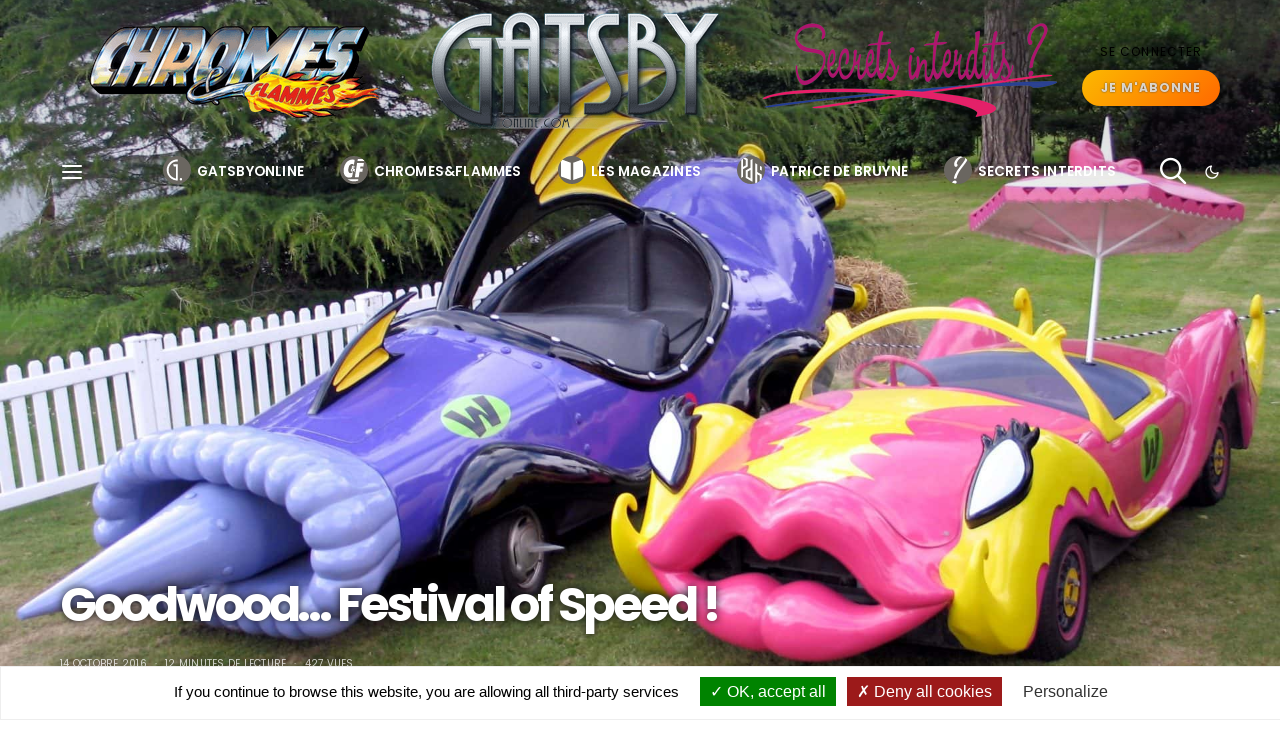

--- FILE ---
content_type: text/html; charset=UTF-8
request_url: https://www.gatsbyonline.com/automobile/goodwood-festival-of-speed-346537/
body_size: 56453
content:
<!DOCTYPE html><html lang="fr-FR" data-scheme='default'><head><meta charset="UTF-8"><meta name="viewport" content="width=device-width, initial-scale=1"><link rel="profile" href="http://gmpg.org/xfn/11"><link media="all" href="https://www.gatsbyonline.com/wp-content/cache/autoptimize/css/autoptimize_3073a432868623ddc385b2ecb349d36c.css" rel="stylesheet"><link media="screen" href="https://www.gatsbyonline.com/wp-content/cache/autoptimize/css/autoptimize_4773cc3f2db0f7eeb0d9cf763ae5f363.css" rel="stylesheet"><title>Goodwood&#8230; Festival of Speed  ! &#8211; Gatsby Online</title><meta name='robots' content='max-image-preview:large' /><style>img:is([sizes="auto" i], [sizes^="auto," i]) { contain-intrinsic-size: 3000px 1500px }</style><link rel='dns-prefetch' href='//fonts.googleapis.com' /><link href='https://fonts.gstatic.com' crossorigin rel='preconnect' /><link rel="alternate" type="application/rss+xml" title="Gatsby Online &raquo; Flux" href="https://www.gatsbyonline.com/feed/" /><link rel="alternate" type="application/rss+xml" title="Gatsby Online &raquo; Flux des commentaires" href="https://www.gatsbyonline.com/comments/feed/" /><link rel="preload" href="https://www.gatsbyonline.com/wp-content/plugins/canvas/assets/fonts/canvas-icons.woff" as="font" type="font/woff" crossorigin><link rel='alternate stylesheet' id='powerkit-icons-css' href='https://www.gatsbyonline.com/wp-content/plugins/powerkit/assets/fonts/powerkit-icons.woff' as='font' type='font/wof' crossorigin /><style id='classic-theme-styles-inline-css'>/*! This file is auto-generated */
.wp-block-button__link{color:#fff;background-color:#32373c;border-radius:9999px;box-shadow:none;text-decoration:none;padding:calc(.667em + 2px) calc(1.333em + 2px);font-size:1.125em}.wp-block-file__button{background:#32373c;color:#fff;text-decoration:none}</style><style id='global-styles-inline-css'>:root{--wp--preset--aspect-ratio--square: 1;--wp--preset--aspect-ratio--4-3: 4/3;--wp--preset--aspect-ratio--3-4: 3/4;--wp--preset--aspect-ratio--3-2: 3/2;--wp--preset--aspect-ratio--2-3: 2/3;--wp--preset--aspect-ratio--16-9: 16/9;--wp--preset--aspect-ratio--9-16: 9/16;--wp--preset--color--black: #000000;--wp--preset--color--cyan-bluish-gray: #abb8c3;--wp--preset--color--white: #FFFFFF;--wp--preset--color--pale-pink: #f78da7;--wp--preset--color--vivid-red: #ce2e2e;--wp--preset--color--luminous-vivid-orange: #ff6900;--wp--preset--color--luminous-vivid-amber: #fcb902;--wp--preset--color--light-green-cyan: #7bdcb5;--wp--preset--color--vivid-green-cyan: #01d083;--wp--preset--color--pale-cyan-blue: #8ed1fc;--wp--preset--color--vivid-cyan-blue: #0693e3;--wp--preset--color--vivid-purple: #9b51e0;--wp--preset--color--secondary: #f8f8f8;--wp--preset--gradient--vivid-cyan-blue-to-vivid-purple: linear-gradient(135deg,rgba(6,147,227,1) 0%,rgb(155,81,224) 100%);--wp--preset--gradient--light-green-cyan-to-vivid-green-cyan: linear-gradient(135deg,rgb(122,220,180) 0%,rgb(0,208,130) 100%);--wp--preset--gradient--luminous-vivid-amber-to-luminous-vivid-orange: linear-gradient(135deg,rgba(252,185,0,1) 0%,rgba(255,105,0,1) 100%);--wp--preset--gradient--luminous-vivid-orange-to-vivid-red: linear-gradient(135deg,rgba(255,105,0,1) 0%,rgb(207,46,46) 100%);--wp--preset--gradient--very-light-gray-to-cyan-bluish-gray: linear-gradient(135deg,rgb(238,238,238) 0%,rgb(169,184,195) 100%);--wp--preset--gradient--cool-to-warm-spectrum: linear-gradient(135deg,rgb(74,234,220) 0%,rgb(151,120,209) 20%,rgb(207,42,186) 40%,rgb(238,44,130) 60%,rgb(251,105,98) 80%,rgb(254,248,76) 100%);--wp--preset--gradient--blush-light-purple: linear-gradient(135deg,rgb(255,206,236) 0%,rgb(152,150,240) 100%);--wp--preset--gradient--blush-bordeaux: linear-gradient(135deg,rgb(254,205,165) 0%,rgb(254,45,45) 50%,rgb(107,0,62) 100%);--wp--preset--gradient--luminous-dusk: linear-gradient(135deg,rgb(255,203,112) 0%,rgb(199,81,192) 50%,rgb(65,88,208) 100%);--wp--preset--gradient--pale-ocean: linear-gradient(135deg,rgb(255,245,203) 0%,rgb(182,227,212) 50%,rgb(51,167,181) 100%);--wp--preset--gradient--electric-grass: linear-gradient(135deg,rgb(202,248,128) 0%,rgb(113,206,126) 100%);--wp--preset--gradient--midnight: linear-gradient(135deg,rgb(2,3,129) 0%,rgb(40,116,252) 100%);--wp--preset--font-size--small: 13px;--wp--preset--font-size--medium: 20px;--wp--preset--font-size--large: 36px;--wp--preset--font-size--x-large: 42px;--wp--preset--spacing--20: 0.44rem;--wp--preset--spacing--30: 0.67rem;--wp--preset--spacing--40: 1rem;--wp--preset--spacing--50: 1.5rem;--wp--preset--spacing--60: 2.25rem;--wp--preset--spacing--70: 3.38rem;--wp--preset--spacing--80: 5.06rem;--wp--preset--shadow--natural: 6px 6px 9px rgba(0, 0, 0, 0.2);--wp--preset--shadow--deep: 12px 12px 50px rgba(0, 0, 0, 0.4);--wp--preset--shadow--sharp: 6px 6px 0px rgba(0, 0, 0, 0.2);--wp--preset--shadow--outlined: 6px 6px 0px -3px rgba(255, 255, 255, 1), 6px 6px rgba(0, 0, 0, 1);--wp--preset--shadow--crisp: 6px 6px 0px rgba(0, 0, 0, 1);}:where(.is-layout-flex){gap: 0.5em;}:where(.is-layout-grid){gap: 0.5em;}body .is-layout-flex{display: flex;}.is-layout-flex{flex-wrap: wrap;align-items: center;}.is-layout-flex > :is(*, div){margin: 0;}body .is-layout-grid{display: grid;}.is-layout-grid > :is(*, div){margin: 0;}:where(.wp-block-columns.is-layout-flex){gap: 2em;}:where(.wp-block-columns.is-layout-grid){gap: 2em;}:where(.wp-block-post-template.is-layout-flex){gap: 1.25em;}:where(.wp-block-post-template.is-layout-grid){gap: 1.25em;}.has-black-color{color: var(--wp--preset--color--black) !important;}.has-cyan-bluish-gray-color{color: var(--wp--preset--color--cyan-bluish-gray) !important;}.has-white-color{color: var(--wp--preset--color--white) !important;}.has-pale-pink-color{color: var(--wp--preset--color--pale-pink) !important;}.has-vivid-red-color{color: var(--wp--preset--color--vivid-red) !important;}.has-luminous-vivid-orange-color{color: var(--wp--preset--color--luminous-vivid-orange) !important;}.has-luminous-vivid-amber-color{color: var(--wp--preset--color--luminous-vivid-amber) !important;}.has-light-green-cyan-color{color: var(--wp--preset--color--light-green-cyan) !important;}.has-vivid-green-cyan-color{color: var(--wp--preset--color--vivid-green-cyan) !important;}.has-pale-cyan-blue-color{color: var(--wp--preset--color--pale-cyan-blue) !important;}.has-vivid-cyan-blue-color{color: var(--wp--preset--color--vivid-cyan-blue) !important;}.has-vivid-purple-color{color: var(--wp--preset--color--vivid-purple) !important;}.has-black-background-color{background-color: var(--wp--preset--color--black) !important;}.has-cyan-bluish-gray-background-color{background-color: var(--wp--preset--color--cyan-bluish-gray) !important;}.has-white-background-color{background-color: var(--wp--preset--color--white) !important;}.has-pale-pink-background-color{background-color: var(--wp--preset--color--pale-pink) !important;}.has-vivid-red-background-color{background-color: var(--wp--preset--color--vivid-red) !important;}.has-luminous-vivid-orange-background-color{background-color: var(--wp--preset--color--luminous-vivid-orange) !important;}.has-luminous-vivid-amber-background-color{background-color: var(--wp--preset--color--luminous-vivid-amber) !important;}.has-light-green-cyan-background-color{background-color: var(--wp--preset--color--light-green-cyan) !important;}.has-vivid-green-cyan-background-color{background-color: var(--wp--preset--color--vivid-green-cyan) !important;}.has-pale-cyan-blue-background-color{background-color: var(--wp--preset--color--pale-cyan-blue) !important;}.has-vivid-cyan-blue-background-color{background-color: var(--wp--preset--color--vivid-cyan-blue) !important;}.has-vivid-purple-background-color{background-color: var(--wp--preset--color--vivid-purple) !important;}.has-black-border-color{border-color: var(--wp--preset--color--black) !important;}.has-cyan-bluish-gray-border-color{border-color: var(--wp--preset--color--cyan-bluish-gray) !important;}.has-white-border-color{border-color: var(--wp--preset--color--white) !important;}.has-pale-pink-border-color{border-color: var(--wp--preset--color--pale-pink) !important;}.has-vivid-red-border-color{border-color: var(--wp--preset--color--vivid-red) !important;}.has-luminous-vivid-orange-border-color{border-color: var(--wp--preset--color--luminous-vivid-orange) !important;}.has-luminous-vivid-amber-border-color{border-color: var(--wp--preset--color--luminous-vivid-amber) !important;}.has-light-green-cyan-border-color{border-color: var(--wp--preset--color--light-green-cyan) !important;}.has-vivid-green-cyan-border-color{border-color: var(--wp--preset--color--vivid-green-cyan) !important;}.has-pale-cyan-blue-border-color{border-color: var(--wp--preset--color--pale-cyan-blue) !important;}.has-vivid-cyan-blue-border-color{border-color: var(--wp--preset--color--vivid-cyan-blue) !important;}.has-vivid-purple-border-color{border-color: var(--wp--preset--color--vivid-purple) !important;}.has-vivid-cyan-blue-to-vivid-purple-gradient-background{background: var(--wp--preset--gradient--vivid-cyan-blue-to-vivid-purple) !important;}.has-light-green-cyan-to-vivid-green-cyan-gradient-background{background: var(--wp--preset--gradient--light-green-cyan-to-vivid-green-cyan) !important;}.has-luminous-vivid-amber-to-luminous-vivid-orange-gradient-background{background: var(--wp--preset--gradient--luminous-vivid-amber-to-luminous-vivid-orange) !important;}.has-luminous-vivid-orange-to-vivid-red-gradient-background{background: var(--wp--preset--gradient--luminous-vivid-orange-to-vivid-red) !important;}.has-very-light-gray-to-cyan-bluish-gray-gradient-background{background: var(--wp--preset--gradient--very-light-gray-to-cyan-bluish-gray) !important;}.has-cool-to-warm-spectrum-gradient-background{background: var(--wp--preset--gradient--cool-to-warm-spectrum) !important;}.has-blush-light-purple-gradient-background{background: var(--wp--preset--gradient--blush-light-purple) !important;}.has-blush-bordeaux-gradient-background{background: var(--wp--preset--gradient--blush-bordeaux) !important;}.has-luminous-dusk-gradient-background{background: var(--wp--preset--gradient--luminous-dusk) !important;}.has-pale-ocean-gradient-background{background: var(--wp--preset--gradient--pale-ocean) !important;}.has-electric-grass-gradient-background{background: var(--wp--preset--gradient--electric-grass) !important;}.has-midnight-gradient-background{background: var(--wp--preset--gradient--midnight) !important;}.has-small-font-size{font-size: var(--wp--preset--font-size--small) !important;}.has-medium-font-size{font-size: var(--wp--preset--font-size--medium) !important;}.has-large-font-size{font-size: var(--wp--preset--font-size--large) !important;}.has-x-large-font-size{font-size: var(--wp--preset--font-size--x-large) !important;}
:where(.wp-block-post-template.is-layout-flex){gap: 1.25em;}:where(.wp-block-post-template.is-layout-grid){gap: 1.25em;}
:where(.wp-block-columns.is-layout-flex){gap: 2em;}:where(.wp-block-columns.is-layout-grid){gap: 2em;}
:root :where(.wp-block-pullquote){font-size: 1.5em;line-height: 1.6;}</style><style id='age-gate-custom-inline-css'>:root{--ag-background-image: url(https://www.gatsbyonline.com/wp-content/uploads/2016/10/SecretsInterdits-1.jpg);--ag-background-image-position: center center;--ag-background-image-opacity: 1;--ag-blur: 5px;}</style><style id='age-gate-options-inline-css'>:root{--ag-background-image: url(https://www.gatsbyonline.com/wp-content/uploads/2016/10/SecretsInterdits-1.jpg);--ag-background-image-position: center center;--ag-background-image-opacity: 1;--ag-blur: 5px;}</style><style id='csco-styles-inline-css'>:root {--large-sm-margin-top: -64px}:root {--large-lg-margin-top: -1px - 0px - 140px - 64px}:root {--large-sm-padding-top: 64px}:root {--large-lg-padding-top: 1px + 0px + 140px + 64px}</style><link rel='stylesheet' id='32c8af363267b853254dd161fe72e414-css' href='https://fonts.googleapis.com/css?family=Lato%3A400%2C400i%2C700%2C700i&#038;subset=latin%2Clatin-ext%2Ccyrillic%2Ccyrillic-ext%2Cvietnamese&#038;display=swap&#038;ver=1.0.0' media='all' /><link rel='stylesheet' id='f7a9c5533c747543ea3a49141bb8d6a9-css' href='https://fonts.googleapis.com/css?family=Poppins%3A400%2C700%2C600&#038;subset=latin%2Clatin-ext%2Ccyrillic%2Ccyrillic-ext%2Cvietnamese&#038;display=swap&#038;ver=1.0.0' media='all' /><link rel='stylesheet' id='5bd473b94ebc94e0e7ba8834ce586408-css' href='https://fonts.googleapis.com/css?family=Montserrat%3A700%2C300&#038;subset=latin%2Clatin-ext%2Ccyrillic%2Ccyrillic-ext%2Cvietnamese&#038;display=swap&#038;ver=1.0.0' media='all' /> <script id="real3d-flipbook-global-js-extra">var flipbookOptions_global = {"pages":[],"pdfUrl":"","printPdfUrl":"","tableOfContent":[],"id":"","bookId":"","date":"","lightboxThumbnailUrl":"","mode":"lightbox","viewMode":"3d","pageTextureSize":"2160","pageTextureSizeSmall":"720","pageTextureSizeMobile":"","pageTextureSizeMobileSmall":"1024","minPixelRatio":"1","pdfTextLayer":"true","zoomMin":"0.9","zoomStep":"1.5","zoomSize":"","zoomReset":"false","doubleClickZoom":"true","pageDrag":"true","singlePageMode":"false","pageFlipDuration":"1","sound":"true","startPage":"1","pageNumberOffset":"0","deeplinking":{"enabled":"false","prefix":""},"responsiveView":"true","responsiveViewTreshold":"768","responsiveViewRatio":"1","cover":"true","backCover":"true","scaleCover":"false","pageCaptions":"false","height":"400","responsiveHeight":"true","containerRatio":"","thumbnailsOnStart":"false","contentOnStart":"false","searchOnStart":"","searchResultsThumbs":"false","tableOfContentCloseOnClick":"true","thumbsCloseOnClick":"true","autoplayOnStart":"false","autoplayInterval":"3000","autoplayLoop":"true","autoplayStartPage":"1","rightToLeft":"false","pageWidth":"","pageHeight":"","thumbSize":"290","logoImg":"","logoUrl":"","logoUrlTarget":"_blank","logoCSS":"position:absolute;left:0;top:0;","menuSelector":"","zIndex":"auto","preloaderText":"","googleAnalyticsTrackingCode":"","pdfBrowserViewerIfIE":"false","modeMobile":"","viewModeMobile":"simple","aspectMobile":"","aspectRatioMobile":"0.71","singlePageModeIfMobile":"true","logoHideOnMobile":"false","mobile":{"thumbnailsOnStart":"false","contentOnStart":"false","currentPage":{"enabled":"false"}},"lightboxCssClass":"","lightboxLink":"","lightboxLinkNewWindow":"true","lightboxBackground":"rgb(81, 85, 88)","lightboxBackgroundPattern":"","lightboxBackgroundImage":"","lightboxContainerCSS":"display:inline-block;padding:10px;","lightboxThumbnailHeight":"290","lightboxThumbnailUrlCSS":"display:block;","lightboxThumbnailInfo":"false","lightboxThumbnailInfoText":"","lightboxThumbnailInfoCSS":"top: 0;  width: 100%; height: 100%; font-size: 16px; color: #000; background: rgba(255,255,255,.8);","showTitle":"false","showDate":"false","hideThumbnail":"false","lightboxText":"","lightboxTextCSS":"display:block;","lightboxTextPosition":"top","lightBoxOpened":"false","lightBoxFullscreen":"true","lightboxStartPage":"","lightboxMarginV":"0","lightboxMarginH":"0","lights":"true","lightPositionX":"0","lightPositionY":"150","lightPositionZ":"1400","lightIntensity":"0.6","shadows":"true","shadowMapSize":"2048","shadowOpacity":"0.2","shadowDistance":"15","pageHardness":"2","coverHardness":"2","pageRoughness":"1","pageMetalness":"0","pageSegmentsW":"6","pageSegmentsH":"1","pageMiddleShadowSize":"2","pageMiddleShadowColorL":"#999999","pageMiddleShadowColorR":"#777777","antialias":"false","pan":"0","tilt":"0","rotateCameraOnMouseDrag":"true","panMax":"20","panMin":"-20","tiltMax":"0","tiltMin":"-60","currentPage":{"enabled":"true","title":"Current page","hAlign":"left","vAlign":"top"},"btnAutoplay":{"enabled":"true","title":"Autoplay","vAlign":"bottom","hAlign":"center"},"btnNext":{"enabled":"true","title":"Next Page","vAlign":"bottom","hAlign":"center"},"btnLast":{"enabled":"false","title":"Last Page","vAlign":"bottom","hAlign":"center"},"btnPrev":{"enabled":"true","title":"Previous Page","vAlign":"bottom","hAlign":"center"},"btnFirst":{"enabled":"false","title":"First Page","vAlign":"bottom","hAlign":"center"},"btnZoomIn":{"enabled":"true","title":"Zoom in","vAlign":"bottom","hAlign":"center"},"btnZoomOut":{"enabled":"true","title":"Zoom out","vAlign":"bottom","hAlign":"center"},"btnToc":{"enabled":"true","title":"Table of Contents","vAlign":"bottom","hAlign":"center"},"btnThumbs":{"enabled":"true","title":"Pages","vAlign":"bottom","hAlign":"center"},"btnShare":{"enabled":"false","title":"Share","vAlign":"bottom","hAlign":"center"},"btnNotes":{"enabled":"false","title":"Notes"},"btnDownloadPages":{"enabled":"false","url":"","title":"Download pages","vAlign":"bottom","hAlign":"center"},"btnDownloadPdf":{"enabled":"false","url":"","title":"Download PDF","forceDownload":"true","openInNewWindow":"true","vAlign":"bottom","hAlign":"center"},"btnSound":{"enabled":"true","title":"Sound","vAlign":"bottom","hAlign":"center"},"btnExpand":{"enabled":"true","title":"Toggle fullscreen","vAlign":"bottom","hAlign":"center"},"btnSingle":{"enabled":"true","title":"Toggle single page"},"btnSearch":{"enabled":"false","title":"Search","vAlign":"bottom","hAlign":"center"},"search":{"enabled":"false","title":"Search"},"btnBookmark":{"enabled":"false","title":"Bookmark","vAlign":"bottom","hAlign":"center"},"btnPrint":{"enabled":"false","title":"Print","vAlign":"bottom","hAlign":"center"},"btnTools":{"enabled":"true","title":"Tools"},"btnClose":{"enabled":"true","title":"Close"},"whatsapp":{"enabled":"true"},"twitter":{"enabled":"true"},"facebook":{"enabled":"true"},"pinterest":{"enabled":"true"},"email":{"enabled":"true"},"linkedin":{"enabled":"true"},"digg":{"enabled":"false"},"reddit":{"enabled":"false"},"shareUrl":"","shareTitle":"","shareImage":"","layout":"1","icons":"FontAwesome","skin":"light","useFontAwesome5":"true","sideNavigationButtons":"true","menuNavigationButtons":"false","backgroundColor":"rgb(81, 85, 88)","backgroundPattern":"","backgroundImage":"","backgroundTransparent":"false","menuBackground":"","menuShadow":"","menuMargin":"0","menuPadding":"0","menuOverBook":"false","menuFloating":"false","menuTransparent":"false","menu2Background":"","menu2Shadow":"","menu2Margin":"0","menu2Padding":"0","menu2OverBook":"true","menu2Floating":"false","menu2Transparent":"true","skinColor":"","skinBackground":"","hideMenu":"false","menuAlignHorizontal":"center","btnColor":"","btnColorHover":"","btnBackground":"none","btnRadius":"0","btnMargin":"0","btnSize":"14","btnPaddingV":"10","btnPaddingH":"10","btnShadow":"","btnTextShadow":"","btnBorder":"","sideBtnColor":"#fff","sideBtnColorHover":"#fff","sideBtnBackground":"rgba(0,0,0,.3)","sideBtnBackgroundHover":"","sideBtnRadius":"0","sideBtnMargin":"0","sideBtnSize":"30","sideBtnPaddingV":"5","sideBtnPaddingH":"5","sideBtnShadow":"","sideBtnTextShadow":"","sideBtnBorder":"","closeBtnColorHover":"#FFF","closeBtnBackground":"rgba(0,0,0,.4)","closeBtnRadius":"0","closeBtnMargin":"0","closeBtnSize":"20","closeBtnPadding":"5","closeBtnTextShadow":"","closeBtnBorder":"","floatingBtnColor":"","floatingBtnColorHover":"","floatingBtnBackground":"","floatingBtnBackgroundHover":"","floatingBtnRadius":"","floatingBtnMargin":"","floatingBtnSize":"","floatingBtnPadding":"","floatingBtnShadow":"","floatingBtnTextShadow":"","floatingBtnBorder":"","currentPageMarginV":"5","currentPageMarginH":"5","arrowsAlwaysEnabledForNavigation":"false","arrowsDisabledNotFullscreen":"true","touchSwipeEnabled":"true","fitToWidth":"false","rightClickEnabled":"false","linkColor":"rgba(0, 0, 0, 0)","linkColorHover":"rgba(255, 255, 0, 1)","linkOpacity":"0.4","linkTarget":"_blank","pdfAutoLinks":"false","disableRange":"false","strings":{"print":"Print","printLeftPage":"Print left page","printRightPage":"Print right page","printCurrentPage":"Print current page","printAllPages":"Print all pages","download":"Download","downloadLeftPage":"Download left page","downloadRightPage":"Download right page","downloadCurrentPage":"Download current page","downloadAllPages":"Download all pages","bookmarks":"Bookmarks","bookmarkLeftPage":"Bookmark left page","bookmarkRightPage":"Bookmark right page","bookmarkCurrentPage":"Bookmark current page","search":"Search","findInDocument":"Find in document","pagesFoundContaining":"pages found containing","noMatches":"No matches","matchesFound":"matches found","page":"Page","matches":"matches","thumbnails":"Thumbnails","tableOfContent":"Table of Contents","share":"Share","pressEscToClose":"Press ESC to close","password":"Password","addNote":"Add note","typeInYourNote":"Type in your note..."},"access":"full","backgroundMusic":"","cornerCurl":"false","pdfTools":{"pageHeight":1500,"thumbHeight":200,"quality":0.8,"textLayer":"true","autoConvert":"true"},"slug":"","convertPDFLinks":"true","convertPDFLinksWithClass":"","convertPDFLinksWithoutClass":"","overridePDFEmbedder":"true","overrideDflip":"true","overrideWonderPDFEmbed":"true","override3DFlipBook":"true","overridePDFjsViewer":"true","resumeReading":"false","previewPages":"","previewMode":"","aspectRatio":"2","pdfBrowserViewerIfMobile":"false","pdfBrowserViewerFullscreen":"true","pdfBrowserViewerFullscreenTarget":"_blank","btnTocIfMobile":"true","btnThumbsIfMobile":"true","btnShareIfMobile":"false","btnDownloadPagesIfMobile":"true","btnDownloadPdfIfMobile":"true","btnSoundIfMobile":"false","btnExpandIfMobile":"true","btnPrintIfMobile":"false","lightboxCloseOnClick":"false","btnSelect":{"enabled":"true","title":"Select tool","vAlign":"bottom","hAlign":"center"},"sideMenuOverBook":"true","sideMenuOverMenu":"true","sideMenuOverMenu2":"true","rewriteSlug":"Disabled","s":"b2461ad4"};</script> <script id="post-views-counter-frontend-js-before">var pvcArgsFrontend = {"mode":"js","postID":346537,"requestURL":"https:\/\/www.gatsbyonline.com\/wp-admin\/admin-ajax.php","nonce":"4bb8ccb3f6","dataStorage":"cookies","multisite":false,"path":"\/","domain":""};</script> <script src="https://www.gatsbyonline.com/wp-includes/js/jquery/jquery.min.js" id="jquery-core-js"></script> <script src="https://www.gatsbyonline.com/wp-content/plugins/advanced-popups/public/js/advanced-popups-public.js" id="advanced-popups-js"></script> <script src="https://www.gatsbyonline.com/wp-content/themes/authentic-child/js/tarteaucitron/tarteaucitron.js" id="tarteaucitron-js"></script> <script id="tarteaucitron-js-after">tarteaucitron.init({hashtag:"#tarteaucitron",highPrivacy:!1,orientation:"bottom",adblocker:!1,showIcon:!1,showAlertSmall:!1,cookieslist:!0,removeCredit:!0,handleBrowserDNTRequest:!1});</script> <link rel="canonical" href="https://www.gatsbyonline.com/automobile/goodwood-festival-of-speed-346537/" /><link rel="preload" href="https://www.gatsbyonline.com/wp-content/plugins/advanced-popups/fonts/advanced-popups-icons.woff" as="font" type="font/woff" crossorigin>  <script type="application/ld+json" class="saswp-schema-markup-output">[{"@context":"https:\/\/schema.org\/","@type":"Article","@id":"https:\/\/www.gatsbyonline.com\/automobile\/goodwood-festival-of-speed-346537\/#Article","url":"https:\/\/www.gatsbyonline.com\/automobile\/goodwood-festival-of-speed-346537\/","inLanguage":"fr-FR","mainEntityOfPage":"https:\/\/www.gatsbyonline.com\/automobile\/goodwood-festival-of-speed-346537\/","headline":"Goodwood&#8230; Festival of Speed  !","description":"Ceci est une mise en garde : si vous entendez quelqu'un vous parler d'aller \u00e0 Goodwood au \"Festival of Speed\"..., soyez attentif \u00e0 ce qui suit ! Au d\u00e9part de","articleBody":"Ceci est une mise en garde : si vous entendez quelqu'un vous parler d'aller \u00e0 Goodwood au \"Festival of Speed\"..., soyez attentif \u00e0 ce qui suit ! Au d\u00e9part de votre vie dor\u00e9e, vous allez conna\u00eetre l\u2019horreur, la faim, la soif, la chaleur, le froid, le stress, la maladie, les attaques des fauves (des gens qui en veulent \u00e0 vos \u00e9conomies), vous allez \u00eatre ignor\u00e9s, bafou\u00e9s, m\u00eame des petits chiens (et des gros aussi) envahiront votre territoire pour faire leurs besoins (leurs crottes et leurs pipis) sur vos pieds et\/ou sur les pneus de votre voiture... et vous ne serez plus consid\u00e9r\u00e9s ! On va vous nourrir avec des trucs impossibles, typiquement britanniques, en ce compris des \"hamburgers organiques\"... et tout \u00e7a est hors de prix !!!\u00a0 Je m\u2019explique : d\u2019abord vous \u00eates bon pour un temps infini dans votre voiture (pour y aller et pour en revenir)... et m\u00eame si, pour vous venger des organisateurs de ce bazar, vous vous sauvez \u00e0 l\u2019arriv\u00e9e (mais pour aller ou ?), vous n'en serez pas quittes pour autant ! En finale, vous serez en piteux \u00e9tat (physiquement et financi\u00e8rement), mais ce ne sera pas le pire, croyez moi : c\u2019est pas du roman... Bon, je ne\u00a0vous conte\u00a0pas d\u2019histoires..., donc mes amis vous \u00eates pr\u00e9venus, l\u2019enfer vous attend ! Voil\u00e0... Je persiste et signe pour l'avoir v\u00e9cu...    - \"Et pourquoi, cher Ami, n\u2019iriez vous pas au \"Festival of Speed \" de Goodwood avec votre extraordinaire Corvette Big-Block 1966 ? \"..., c\u2019est\u00a0Tom qui parle, le responsable de Bonhams UK... : \"Bonhams, par mon interm\u00e9diaire, est \u00e0 m\u00eame de pr\u00e9senter votre inestimable automobile au niveau de son rang, \u00e0 un public de personnes hautement int\u00e9ress\u00e9es\u00a0par ce joyau de l'art m\u00e9canique... et donc de d\u00e9couvrir l'acqu\u00e9reur qui saura l'appr\u00e9cier et y investira l'argent n\u00e9cessaire sans \u00eatre regardant, disons 65.000 Livres Sterling au bas mot, soit l\u00e9g\u00e8rement en dessous de cent mille de vos Euros... Tope-l\u00e0 ? \"...    En un \u00e9clair je me voyais d\u00e9j\u00e0 au bord de la mer, sous les cocotiers style Jersey et Guernesey..., attendant, comme une simple formalit\u00e9, l'investissement financier subs\u00e9quent... - \"Oui, vous avez raison, je vais aller \u00e0 Goodwood avec ma Corvette\"... Tom, un homme s\u00e9rieux , efficace, il a toujours eu les mots, les gestes pour m\u2019aider... \u00e0 chaque fois que je le rencontre, il \u00e9coute patiemment mes histoires de voyages automobiles dans le monde, s\u2019inqui\u00e9tant toutefois, un peu, de mon apathie m\u00e9canique qui me submerge de plus en plus au fil du temps qui passe... - \"Parfait, je vous envoie l'Entry-Form, renvoyez-le moi avec une dizaine de splendides photographies, je vous r\u00e9serve deux pages dans notre catalogue, \u00e0 bient\u00f4t\"...    Mais quelle vie ? Jusque l\u00e0 je n\u2019\u00e9tais qu\u2019un client, impatient de voir la fin du bout du tunnel de la crise actuelle..., mais gr\u00e2ce \u00e0 Tom et \u00e0 cet accord quasi historique (voire hyst\u00e9rique), j'allais reprendre les rennes de la vie... J\u2019\u00e9tais cool, sans vrai but ni envie, me demandant confus\u00e9ment ce que j\u2019allais bien faire de mes ann\u00e9es futures ! C'\u00e9tait l'occasion de rebondir en me remuant. Le luxe pur ! Et pourquoi pas ce sud de l'Angleterre pour m\u2019y reposer tout en faisant fortune... faire le point, prendre le soleil, des bains de mer... retrouver des gens avec le sourire, d\u00e9guster les petits plats british et hindous, savourer les piments qui font pleurer \u00e0 la premi\u00e8re bouch\u00e9e mais qui r\u00e9v\u00e8lent, apr\u00e8s d\u2019autres saveurs plus subtiles : les fruits, les mangues, les papayes, les mangoustans... et m\u00eame les si typiquement british cr\u00e8mes \"Naval-Jelly\"... comme de l'huile fraiche dans un moteur br\u00fblant !    L'Angleterre : un pays que j\u2019ai aim\u00e9 d\u00e8s que je l\u2019ai d\u00e9couvert : je n\u2019y ai que des bons souvenirs, je n\u2019y aimais pas tout, mais tout me manquait... et plus les souvenirs revenaient, plus l'Angleterre de Goodwood s\u2019imposait ! J\u2019en oubliais les longues heures de conduite qu\u2019il me faudrait affronter et dont j\u2019\u00e9tais \u00e9puis\u00e9 \u00e0 l\u2019avance ! Et j\u2019ai bondi sur l\u2019ordinateur : vite, Internet, dis moi comment, o\u00f9, vite... parmi plein de sites d\u00e9bordant de renseignements... Ca c\u2019est fait en quelques clics. Pas question de partir vers l'inconnu sans savoir : l\u2019id\u00e9e m\u00eame m\u2019\u00e9tait insupportable : avoir autour de moi des touristes de base, des Franchouillards et\/ou des Belgicains, sans leurs steaks-frites..., accabl\u00e9s de chaleur..., ne comprenant rien... et essayant de se servir de moi \u2013 as usual - pour l\u2019interpr\u00e9tariat... : no way ! Je me sentais d\u00e9j\u00e0 mieux d'avance... Il ne me restait plus qu\u2019\u00e0 attendre le d\u00e9part !    Qu'\u00e9crire de plus ? Que\u00a0le \"Festival of Speed\", est \u00e0 l'image de l'abominable sculpture publicitaire \u00e9rig\u00e9e face \u00e0 la \"Goodwood-House\" : inutilement complexe, pachydermique, ridicule, peu pratique... et m\u00eame immens\u00e9ment stupide ! Qu'\u00e9crire de plus \u00e9crivais-je... Le \"Festival of Speed\", c'est finalement trop grand, il n'y a quasi pas moyen de tout voir et pour ce, faut-il marcher plus de 10 \u00e0 20 kms en tous sens (sans savoir ou aller, rien n'est indiqu\u00e9) dans une foule compacte, dans l'herbe et la gadoue (il pleut toujours beaucoup en Angleterre)..., sans compter (sans \"oublier\", mais j'ai \u00e9crit \"compter\" tellement je reste obnubil\u00e9 par le \"pognon\" que\u00a0\u00e7a \"co\u00fbte\")...\u00a0que les immenses parkings (dans l'herbe et la gadoue eux-aussi) sont situ\u00e9s \u00e0 des kilom\u00e8tres de l'endroit ou se d\u00e9roulent les manifestations du \"Festival of Speed\"...    On tourne et on retourne sur les petites routes \u00e9troites, on tente une \"Gate\" puis une autre, on revient en arri\u00e8re en faisant un \"grand tour\" apr\u00e8s \u00eatre rest\u00e9 coin\u00e7\u00e9 durant des heures dans des embouteillages inextriquables... et en finale on est \"pouss\u00e9\" vers des petits chemins de terre qui m\u00e8nent aux immenses parkings... On \"glande\" \u00e9norm\u00e9ment pour tenter de comprendre ou se d\u00e9roule le dit \"Festival\"..., on va sur le circuit de Goodwood ou il ne se passe rien avant de comprendre qu'il se d\u00e9roule \"plus loin\"... mais ou ? Un comble ! Heureusement que, venant d\u00e9poser la Corvette 66 d\u00e8s le mardi,\u00a0j'ai eu le temps de chercher\u00a0le \"comment\" et le \"pourquoi\" des choses avant de me retrouver dans ce \"bazar\" pour une fin de semaine et un week-end de grandes affluences... rep\u00e9rant ainsi les routes et chemins, dont certains ne permettaient pas le passage de ma Jeep et de la remorque porte-voiture... ni m\u00eame d'aucune voiture trop basse !    Les Lords, Princes et consorts avec leurs ch\u00e2teaux et leurs d\u00e9pendances gigantesques d'un cot\u00e9... le peuple (le populo-populaire) et ses petites maisons qui semblent en carton avec des portes tr\u00e8s basses, de l'autre... le tout enrob\u00e9 d'une politesse exquise et polic\u00e9e (en double sens)... Le \"Festival of Speed\" de Goodwood, une petite ville situ\u00e9e \u00e0 une centaine de kilom\u00e8tres au Sud-Ouest de Londres et \u00e0 une cinquantaine de kilom\u00e8tres au Nord de Brighton, si il est une v\u00e9ritable institution en Angleterre, est \u00e0 l'image de celle-ci, hautaine avec la volont\u00e9 de conserver les diff\u00e9rences entre le statut social des gens... Si cette \"politesse\" toute \"polic\u00e9e\" et \"politicienne\" est m\u00e2tin\u00e9e d'un extraordinaire humour si typiquement britannique et hautain, parfois emplit d'une morgue compass\u00e9e... dans le rang \"de la haute\"..., cette \"politesse\" s'ext\u00e9riorise par-contre de mani\u00e8re plus \"vive\" gr\u00e2ce \u00e0 l'ingestion (et \u00e0 la regurgitation) de bi\u00e8res en grandes quantit\u00e9s dans le rang \"de la base\" (de la basse condition inhumaine)...    Pourtant, le \"Festival of Speed\" devait \u00eatre l'incarnation d'une vraie f\u00eate de l'automobile..., il date, dans sa forme originelle, de 1936 lorsque le 9i\u00e8me Duc de Richmond (ce n'est pas un roturier) y avait alors organis\u00e9 sa premi\u00e8re course de c\u00f4te dans son domaine de Goodwood. Douze ans apr\u00e8s, il y cr\u00e9ait un circuit automobile..., la suite reste n\u00e9buleuse, m\u00eame sur Wikip\u00e9dia.... Lord March s'y retrouve financi\u00e8rement, n'ayez crainte... Bon sang ne saurait mentir (le sang bleu s'entend)..., c'est son petit-fils, Lord March, qui a repris le flambeau et lanc\u00e9, en 1993, le premier \"Festival of Speed\" de Goodwood, une manifestation soi-disant enti\u00e8rement d\u00e9vou\u00e9e au sport automobile... qui, si elle a accueilli 25.000 spectateurs \u00e0 ses d\u00e9buts, en est \u00e0 150.000 depuis l'ann\u00e9e pass\u00e9e..., ce qui n\u00e9cessite de mettre en place 1.400 tonnes de bottes de paille et 5.500 pieux, de construire 7 kilom\u00e8tres de routes temporaires et de tondre 810 hectares de pelouses... Le \"peuple\" paye les entr\u00e9es..., \u00e0 25 \u00a3 le \"ticketing\" pour les 3 jours, multipli\u00e9s par 150.000, \u00e7a fait une belle somme... \u00e0 laquelle il faut ajouter ce que payent les exposants en sus des royalties et fee sur tout ce qui se vend..., sans oublier l'h\u00f4tellerie personnelle de Lord March... et, en ne perdant pas de vue que la majorit\u00e9 des gens qui viennent \u0153uvrer au \"festival\" sont b\u00e9n\u00e9voles !    Lord March n'est donc pas m\u00e9c\u00e8ne, mais un entrepreneur avis\u00e9 qui profite d'une vague qui grossit d'ann\u00e9e en ann\u00e9e comme un trou noir qui aspire tout ce qui passe \u00e0 proximit\u00e9... Croyez-moi ou non, j'ai assist\u00e9 au repas du vendredi soir au ch\u00e2\u00e2\u00e2\u00e2teau (la Goodwood-House) et ce n'\u00e9taient pas des Hamburgers \"organiques\" qu'on y servait via des laquais en livr\u00e9es pour des gens en habits de soir\u00e9es ni H&amp;M, ni C&amp;A... Le \"Festival of Speed\" de Goodwood, c'est donc quasi trop..., trop de tout (trop cher aussi), de la d\u00e9mesure..., plus de 150.000 visiteurs (je le r\u00e9p\u00e8te par pur plaisir)\u00a0et leurs 50.000 voitures particuli\u00e8res, sans compter, bien \u00e9videmment, la centaine d'automobiles inscrites \u00e0 la vente Bonhams (le vendredi 14h)... et les quelque\u00a0cinq cents voitures et motos\u00a0de course (et de prestige) participant aux nombreuses \u00e9preuves \u00e9maillant ce festival organis\u00e9 par Lord March..., depuis la c\u00e9l\u00e8bre course de c\u00f4te..., au rallye en for\u00eat..., en passant par le tr\u00e8s r\u00e9put\u00e9 concours d'\u00e9l\u00e9gance Cartier \"Style et Luxe\"... qui, cette ann\u00e9e, en venait\u00a0\u00e0 copier l'\u00e9volution de Peeble-Beach (le concours d'\u00e9l\u00e9gance le plus pris\u00e9 au monde et qui se d\u00e9roule en Californie), \u00e0 savoir la cons\u00e9cration de certains Hot-Rods aux cot\u00e9s des plus grandes stars, telles les Bugatti et Mercedes d'avant-guerre !    Gloires du pass\u00e9 et h\u00e9ros des temps modernes sont aux cot\u00e9s de leurs amis et concurrents du monde entier, lors de cette c\u00e9l\u00e8bre course de c\u00f4te de Goodwood, longue de 1,9 Km (Lord March connait-il la course de cote de Twins-Peak aux USA ?) ! Entre ces deux symboles, on a pu compter parmi eux Jim Clark, John Surtees, Barry Sheene, Jackie Stewart, Derek Bell, Colin Chapman et Adrian Newey. Cela parait surr\u00e9aliste de voir m\u00e9diatis\u00e9e cette \"petite\" course de cote, quasi insignifiante en comparaison de Twin-Peak !!! Moi qui venait assister \u00e0 de vraies courses sur circuit (comme sur les photos officielles de pr\u00e9sentation), j'en \u00e9tais tout atteint de d\u00e9pit... C'est cette m\u00e9diatisation outranci\u00e8re qui leurr... j'ai d'ailleurs perdu une demie journ\u00e9e \u00e0 chercher le dit \"Festival\" sur le \"vrai\" circuit de Goodwood... puis, me retrouvant face \u00e0 l'abominable sculpture... j'ai encore perdu des heures \u00e0 chercher ou pouvaient donc bien concourir des voitures de course... avant de comprendre que c'\u00e9tait la petite route macadamis\u00e9e de 3 m\u00e8tres de large ! J'ai maudit Lord March ! Je le maudit encore...    Ce \"Festival\", c'est donc une sorte de show \u00e0 ciel ouvert greff\u00e9 sur une course de cote sur laquelle se greffe, en sus, une sorte de rallye en proth\u00e8se... histoire de ratisser large tant que ce bazar \u00e0 de la notori\u00e9t\u00e9... Le \"Festival\"\u00a0met toutefois... et\u00a0\u00e9galement..., en avant, des automobiles et motos du monde entier, dont beaucoup ont \u00e9t\u00e9 influenc\u00e9s par le \"g\u00e9nie\" britannique... (si, si...), ou construites en partenariat avec des entreprises de Grande-Bretagne. Les performances automobiles du pays \"de sa gracieuse majest\u00e9\" ne sont d\u00e8s-lors visibles en action que sur quelques m\u00e8tres devant les tribunes..., de la Vanwall des ann\u00e9es 1950..., aux r\u00e9alisations de Cosworth, Williams, Lola et Prodrive..., c'est une parade, pas une course... Non loin de l'effervescence des paddocks, le 'Festival' propose de nombreuses attractions, comme le Concours d\u2019El\u00e9gance Cartier \u2018Style et Luxe\u2019..., ainsi qu'un aper\u00e7u de l'avenir du transport (britannique)\u00a0au pavillon de la technologie \"FoS\u2013TECH\"... et\u00a0encore une exposition de \u2018super-cars\u2019.    Le \"festival de vitesse\" de Goodwood\u00a0(appr\u00e9ciez ma traduction pour vous aider \u00e0 comprendre),\u00a0n'est donc qu'une course de c\u00f4te annuelle (de moins de 2kms, je le souligne avec une certaine perfidie de bon aloi), qui rassemble de nombreux v\u00e9hicules de course historiques\u00a0autour de la\u00a0\"Goodwood House\", propri\u00e9t\u00e9 de Lord March, situ\u00e9e dans le Sussex de l'Ouest au Royaume-Uni. Et de le savoir, apr\u00e8s l'avoir v\u00e9cu, \u00e7a vous f.... un choc ! Je suis d'ailleurs encore sous le choc ! La premi\u00e8re \u00e9dition s'est d\u00e9roul\u00e9e en 1993 \u00e0 l'initiative de Charles Gordon-Lennox, qui gagnerait \u00e0 \u00eatre reconnu comme le Ma\u00eetre du marketing au d\u00e9part de pas grand chose... Celui-ci aurait voulu l'organiser sur le circuit de Goodwood, mais n'ayant pas l'autorisation, le festival se d\u00e9roule depuis sur les propres terres de Lord March... (ne cherchez pas \u00e0 trop chercher... vous ne trouverez que des absurdit\u00e9s) ! Les visiteurs ont l'occasion de voir la fameuse (et fumeuse) course de c\u00f4te avec voitures et motos... et notamment de nombreuses voitures de F1 r\u00e9centes. Le 'Festival' est organis\u00e9 fin-juin d\u00e9but-juillet pendant un week-end sans Grand Prix de Formule 1. A part ces machines, l'\u00e9v\u00e9nement rassemble des personnalit\u00e9s c\u00e9l\u00e8bres du sport automobile... et croyez-moi (Trust-me) on ne les voit quasi jamais... Le record officiel de la mont\u00e9e fut \u00e9tabli en 1999 par Nick Heidfeld sur\u00a0une McLaren MP4-13 en 41,6 secondes.    En 2006 Heikki Kovalainen sur une Renault, a franchit la ligne d'arriv\u00e9e en moins de 40 secondes..., ce qui en soit ne veut strictement rien dire d'utile de plus que les 41,6 secondes de Nick Heidfeld... Pour des raisons de s\u00e9curit\u00e9, les voitures de Formule 1 ne sont plus chronom\u00e9tr\u00e9es officiellement (\u00e0 quoi cela servirait-il ?)... Ca ne repr\u00e9sente rien... Pourtant, j'ai cherch\u00e9 ! L'une des attractions les plus populaires et la plus int\u00e9ressante, reste donc :\u00a0la r\u00e9union des \"Supercars\" organis\u00e9e depuis 2000. Elle permet aux constructeurs automobile de montrer leurs derni\u00e8res voitures de sport. Outre regarder ces v\u00e9hicules, le spectacle que donnent leurs conducteurs \u00e0 leurs volants est \u00e0 lui seul digne d'un film de feu Louis DeFun\u00e8s..., tout y passe et mieux vaut en rire... Dommage, car, l\u00e0 au moins c'est dr\u00f4le et bon-enfant ! Les courses de caisses \u00e0 savon (voitures sans moteur faisant des courses en descente) organis\u00e9es de 2000 \u00e0 2004 furent malheureusement stopp\u00e9es en 2005 pour des raisons de s\u00e9curit\u00e9. La m\u00eame ann\u00e9e fut inaugur\u00e9e la sp\u00e9ciale en for\u00eat pour les voitures de rallye. J'ai cherch\u00e9 ou... Et j'ai trouv\u00e9... C'est au bout de la course de cote (une route \u00e9troite qui avant cela, ne menait nulle-part)... C'est \u00e0 dire tr\u00e8s loin de la \"Goodwood-House\" !    Les F1 de toutes \u00e9poques font bonne figure, qu'elles viennent de chez Ferrari, Honda, Mc Laren, Red Bull, Toyota et Williams. Toutes les cat\u00e9gories d'automobiles sont repr\u00e9sent\u00e9es au \"Festival of Speed\", dont la sp\u00e9cificit\u00e9 est de faire rouler de conserve des F1, des voitures d'endurance et des antiquit\u00e9s du sport automobile. Les stars du Mans leur donnent du fil \u00e0 retordre (c'est de l'humour, n'en croyez rien), au rang desquelles on compte des Jaguar types C et D, Mercedes-Benz 300 SLR, Ferrari Testa Rossa et Ford GT40, ainsi que des Porsche 917, 956\/962 entre des Bentley, Alfa Romeo et Delahaye. Tout ceci sans parler des voitures de course d'usine depuis les Jaguar Mk2 jusqu'aux BMW M3 en passant par des Ford Galaxie, Lotus Cortina, Mini Cooper, BMW 3.0 CSL 'Batmobile', Sierra RS500 Cosworth, sans oublier des voitures issues du championnat Nascar, des engins datant des d\u00e9buts de la course automobile, voire des d\u00e9buts de l'automobile tout court. Le monde des rallyes est \u00e9galement bien pr\u00e9sent avec des Audi Quattro, des Lancia Delta S4 et des Peugeot 205 T16, ou de plus anciennes gloires comme des Lancia Stratos et autres Alpine-Renault A110, ainsi que les Indy-cars et les voitures d'endurance sur route, \"Targa Florio\", \"Mille Miglia\"\u00a0et \"Panamerica\"...    La course \"\u00e0 travers bois\" (le rallye) n'est pas non plus un des moindres int\u00e9r\u00eats du \"Festival of Speed\", une trentaine de voitures s'y \"confrontent\" (une par une, je pr\u00e9cise \u00e0 l'adresse de \"ceusses\" qui croient qu'elles concourent en meute), le long d'un parcours de 2,5 km sur une piste \"souple\" cr\u00e9\u00e9e pour l'occasion. Tous ces merveilleux fous roulants dans leur dr\u00f4les de machines (les caricatures en tailles r\u00e9elles sont expos\u00e9es et peuvent aussi rouler \u00e0 la joie des enfants qui pressent leurs parents de leur acheter un jouet similaire), se\u00a0 mesurent dans de multiples comp\u00e9titions dont la mythique course de c\u00f4te de Goodwood, longue de 1,9 km (je salive en r\u00e9-\u00e9crivant 1,9 km tout en pensant \u00e0 la vraie course de cote de Twins-Peak..., on a les plaisirs qu'on pneu..) ! La conception de cette piste \"souple\" demande 2.000 heures de travail et son d\u00e9mant\u00e8lement environ 1.200 heures ! Elle est constitu\u00e9e de mat\u00e9riaux composites (du triplex, du carton, du plastique) de mani\u00e8re \u00e0 recr\u00e9er une \"route\" de 3 m\u00e8tres de large serpentant au milieu des arbres... Les deux autres points d'orgue (sic !) du festival sont la traditionnelle vente aux ench\u00e8res de voitures de collection organis\u00e9e par Bonham's le vendredi \u00e0 14h... et le concours d'\u00e9l\u00e9gance Cartier \"Style et Luxe\" qui voient \"s'affronter\" une cinquantaine de voitures \"toutes plus belles les unes que les autres\" (quoique certaines sont franchement hideuses dans leur beaut\u00e9), dans 10 cat\u00e9gories couvrant l'Histoire de l'Automobile.\u00a0\u00a0Ma Corvette n'a finalement pas trouv\u00e9 l'investisseur tant promis par Tom...    ","keywords":"Classiques | Collections, Story | Enqu\u00eates, ","datePublished":"2016-10-14T01:35:40+02:00","dateModified":"2021-11-05T13:47:44+01:00","author":{"@type":"Person","name":"Patrice De Bruyne","url":"https:\/\/www.gatsbyonline.com\/author\/gatsby\/","sameAs":["https:\/\/www.gatsbyonline.com","https:\/\/www.facebook.com\/DeBruynePatrice\/"],"image":{"@type":"ImageObject","url":"https:\/\/secure.gravatar.com\/avatar\/e0d77da88f6ec2e6b1520ef3b55285e067e1abfa7eb331519174cdfb162a3b75?s=96&d=mm&r=g","height":96,"width":96}},"editor":{"@type":"Person","name":"Patrice De Bruyne","url":"https:\/\/www.gatsbyonline.com\/author\/gatsby\/","sameAs":["https:\/\/www.gatsbyonline.com","https:\/\/www.facebook.com\/DeBruynePatrice\/"],"image":{"@type":"ImageObject","url":"https:\/\/secure.gravatar.com\/avatar\/e0d77da88f6ec2e6b1520ef3b55285e067e1abfa7eb331519174cdfb162a3b75?s=96&d=mm&r=g","height":96,"width":96}},"publisher":{"@type":"Organization","name":"Gatsby Online","url":"https:\/\/www.gatsbyonline.com","logo":{"@type":"ImageObject","url":"https:\/\/www.gatsbyonline.com\/wp-content\/uploads\/2020\/04\/GATSBY-Online.png","width":327,"height":125}},"image":[{"@type":"ImageObject","@id":"https:\/\/www.gatsbyonline.com\/automobile\/goodwood-festival-of-speed-346537\/#primaryimage","url":"https:\/\/www.gatsbyonline.com\/wp-content\/uploads\/2020\/05\/EnglandGoodwood_14-scaled.jpg","width":"2560","height":"1877"}]}]</script> <link rel="icon" href="https://www.gatsbyonline.com/wp-content/uploads/2016/10/cropped-Journaliste_07B-big-80x80.jpg" sizes="32x32" /><link rel="icon" href="https://www.gatsbyonline.com/wp-content/uploads/2016/10/cropped-Journaliste_07B-big-320x240.jpg" sizes="192x192" /><link rel="apple-touch-icon" href="https://www.gatsbyonline.com/wp-content/uploads/2016/10/cropped-Journaliste_07B-big-320x240.jpg" /><meta name="msapplication-TileImage" content="https://www.gatsbyonline.com/wp-content/uploads/2016/10/cropped-Journaliste_07B-big-320x240.jpg" /><style id="wp-custom-css">/**
 * 
 * 
 *  Global
 * 
 * 
 * **/

/* Dark mode */
html[data-scheme=dark] .hello_message:before {
	  filter: invert(100%);
    -webkit-filter: invert(100%);
}
html[data-scheme=dark]  #commander-magazine > div {
	color:#000;
}

/* Elargissement des pages */
@media (min-width: 1440px) {
	.cnvs-block-section>.cnvs-block-section-outer {
		max-width: 1400px;
		padding-left: 15px;
		padding-right: 15px;
	}
}
@media (min-width: 1640px) {
	.cnvs-block-section>.cnvs-block-section-outer {
		max-width: 1600px;
		padding-left: 20px;
		padding-right: 20px;
	}
}

/* Centrer les images en 'alignleft' par défaut */
.entry-content .pk-lightbox-container.alignleft {
	float:unset;
	margin-left: auto;
	margin-right: auto;
	max-width: 100%;
}

/* Réduction de la recherche pour affichage correct */
#search .site-search-wrap input[type="search"] {
	font-size: 1.3rem!important;
	padding: 0.375rem;
}
@media (min-width: 768px) {
	#search .site-search-wrap input[type="search"] {
		font-size: 2.6rem!important;
		padding: 0.375rem 0.5rem;
	}
}

/* Tailles image .gif */
img[src$=".gif"] {
	height: auto;
	min-width: auto;
	width: auto;
	margin: auto;
}

/* Paywall Message */
.cs-icon-double-arrow-down {
  font-size: 5rem;
}
.cs-icon-double-arrow-down:before {
  content: "\27A7";
	position:absolute;
  transform: rotate(90deg);
	left:45%;
	color: #313131;
}

/* Bouton abonnement */
.wp-subscription-button > .wp-block-button__link {
	padding: 0.65rem 1.35rem !important;
	font-size: 0.785em !important;
}

/* Boutons avec fond orange */
.wp-block-button__link.has-luminous-vivid-amber-to-luminous-vivid-orange-gradient-background {
	text-shadow: 0 0px 2px #444;
	font-weight: 700;
}
.wp-block-buttons .wp-block-button__link:not(.has-text-color){
	color: #fff;
}

/* Navbar  */
.navbar-search {
	margin-left:0.5rem!important;
}
@media (min-width: 1120px) {
	.navbar-brand {
		display:none;
	}	
}

/* Retrait de l'overlay sur les carroussels */
.cnvs-block-posts-layout-slider-boxed .overlay-media:before, .cs-block-section-slider .overlay-media:before {
    background-color: transparent;
}
.cnvs-block-posts-layout-slider-boxed .entry-title, .cs-block-section-slider .entry-title, .page-header-large .overlay-inner {
	text-shadow:0 0 8px #111!important;
}
.page-header-large .overlay-media:before {
background: linear-gradient(to top, rgba(44,47,48,0) 60%,  rgba(44,47,48,0.25) 100%);	
}

/**
 * 
 * 
 *  Header
 * 
 * 
 * **/
.header-center .cs-container > div {
	display:flex;
	width:100%;
  align-items: center;
}
.header-center .cs-container > div:last-child {
	max-width:fit-content;
}

.univers-banner {
	gap:0!important;
}

/* C&F et Accueil */
.page-id-436522 .header-col:nth-of-type(1), 
.page-id-410966 .header-col:nth-of-type(1) { 
	order: 2; 
	max-width:fit-content;
}
.page-id-436522 .header-col:nth-of-type(2), 
.page-id-410966 .header-col:nth-of-type(2) { 
	order: 1; 
	max-width:unset!important;
}
.page-id-436522 .header-col:nth-of-type(3), 
.page-id-410966 .header-col:nth-of-type(3) { 
	order: 3;
}
.page-id-436522 .header-col:nth-of-type(2) img, .page-id-436522 .header-col:nth-of-type(3) img,
.page-id-410966 .header-col:nth-of-type(2) img, .page-id-410966 .header-col:nth-of-type(3) img { 
	width:auto;
	max-height:84px;
}

.page-id-436522 .header-col:nth-of-type(2) > div,
.page-id-410966 .header-col:nth-of-type(2) > div {
	margin-left:auto;
	margin-right:unset;
}
.page-id-436522 .header-col:nth-of-type(3) > div,
.page-id-410966 .header-col:nth-of-type(3) > div {
	margin-right:auto;
	margin-left:unset;
}

.page-id-436522 .header-col:nth-of-type(1) img,
.page-id-410966 .header-col:nth-of-type(1) img {
	margin:0 1.65rem;	
	width:auto;
	height:120px;
}
.page-id-436522 .header-col:nth-child(even) img,
.page-id-410966 .header-col:nth-child(even) img {
	margin:auto;
}

/* S.I. */
.page-id-463001 .header-col:nth-of-type(3){ 
	order: 2; 
	max-width:fit-content;
}
.page-id-463001 .header-col:nth-of-type(2){ 
	order: 1; 
	max-width:unset!important;
}
.page-id-463001 .header-col:nth-of-type(1){ 
	order: 3;
}
.page-id-463001 .header-col:nth-of-type(2) img, .page-id-463001 .header-col:nth-of-type(1) img { 
	width:auto;
	max-height:84px;
}

.page-id-463001 .header-col:nth-of-type(2) > div {
	margin-left:auto;
	margin-right:unset;
}
.page-id-463001 .header-col:nth-of-type(1) > div {
	margin-right:auto;
	margin-left:unset;
}

.page-id-463001 .header-col:nth-of-type(3) img {
	margin:0 1.65rem;	
	width:auto;
	height:110px;
}
.page-id-463001 .header-col:nth-child(even) img {
	margin:auto;
}



/* GatsbyOnline */
.header-col:first-child > div {
	margin-left:auto;
	margin-right:unset;
}
.header-col:nth-child(even) {
	max-width: fit-content;
}
.header-col:nth-child(even) img {
	margin:0 1.65rem;
}

.header-col:last-child > div {
	margin-right:auto;
	margin-left:unset;
}

.header-col:last-child img {
/* 	margin-bottom:0.6rem;
	max-height:86px; */
}

.se-connecter {
	display:flex;
	flex-direction:column;
	margin-left:auto;
	margin-top:unset;
	justify-content:center;
	text-align:center;
}
@media (max-width: 1440px) {
	.se-connecter {
/* 		margin-bottom: auto; */
	}
}
.se-connecter .wp-block-button__link {
	padding: 9px 18px;
	font-size:12px;
}
.se-connecter-link {
	background:transparent;
}
.header-light .se-connecter-link {
	color:#fff;
}

.menu-item a::after {
	display:none;
}

.header-magazine-thumbnail {
	display: none;
	position: absolute;
	margin-top: 1.5rem;
	z-index: 1000;
	padding: 0.5rem;
	border:1px solid #ddd;
	background:#fff;
	box-shadow: 0 0px 6px rgba(40,40,40,0.2);
}
.header .magazine-thumbnail-hover:hover .header-magazine-thumbnail {
	display:block;
} 
.header-magazine-thumbnail div {
	width: 160px;
	height: 226px;
	background: url('/wp-content/uploads/2020/07/gatsby-numero-1-couverture-1.jpg') no-repeat center;
	background-size: contain;
}

.header .hello_message {
	margin-left:auto;
}
.header .hello_message span {
	display:block;
}
.header .hello_message:before {
	display:block;
	margin: 0.5rem auto;
}


/* Pictos */
.picto > a:before, .noubliez-pas .picto:before {
	display:inline-block;
	content:" ";
	width: 28px;
	height: 28px;
	margin-right:0.35rem;
	background-size:cover;
	vertical-align:center;
	margin-top:-5px;
	background-color:#343434;
/* 	background-color:#5f656c; */
	background-color:#6a6660;
	border-radius:50%;
}
.picto-gatsby a:before, .picto-gatsby:before {
	background-image: url(/wp-content/uploads/2021/11/picto-gatsby.svg);
}

.picto-cf a:before, .picto-cf:before {
	background-image:url(/wp-content/uploads/2021/11/picto-cf.svg);
}

.picto-mag a:before, .picto-mag:before {
	background-image:url(/wp-content/uploads/2021/11/picto-mag.svg);
}

.picto-pdb a:before, .picto-pdb:before {
	background-image:url(/wp-content/uploads/2021/11/picto-pdb.svg);
}

.picto-si a:before, .picto-si:before {
	background-image:url(/wp-content/uploads/2021/11/picto-si.svg);
}

/* navbar couleur on hover */
.navbar-primary .navbar-nav > li.picto:hover > a {
	color:#a0a0a0;
}
.navbar-primary .navbar-nav > li.picto:hover > a:before {
	background-color:#a0a0a0;
}
.navbar-primary .navbar-nav > li.picto-gatsby:hover > a, .navbar-nav > li.picto-gatsby .sub-menu > li > a:hover {
	color:#EA5045;
}
.navbar-primary .navbar-nav > li.picto-gatsby:hover > a:before {
	background-color:#EA5045;
}
.navbar-primary .navbar-nav > li.picto-cf:hover > a, .navbar-nav > li.picto-cf .sub-menu > li > a:hover {
	color:#F39655;
}
.navbar-primary .navbar-nav > li.picto-cf:hover > a:before {
	background-color:#F39655;
}
.navbar-primary .navbar-nav > li.picto-mag:hover > a, .navbar-nav > li.picto-mag .sub-menu > li > a:hover {
	color:#FECD65;
}
.navbar-primary .navbar-nav > li.picto-mag:hover > a:before {
	background-color:#FECD65;
}
.navbar-primary .navbar-nav > li.picto-pdb:hover > a, .navbar-nav > li.picto-pdb .sub-menu > li > a:hover {
	color:#7CBFB3;
}
.navbar-primary .navbar-nav > li.picto-pdb:hover > a:before {
	background-color:#7CBFB3;
}
.navbar-primary .navbar-nav > li.picto-si:hover > a, .navbar-nav > li.picto-si .sub-menu > li > a:hover {
	color:#B94288;
}
.navbar-primary .navbar-nav > li.picto-si:hover > a:before {
	background-color:#B94288;
}

/* Search icon */
.navbar-search {
  font-size: 1.8em;
}

/* OffCanvas */
.offcanvas .navbar {
	border:0;
	padding-top:0.3rem;
}
.widget_nav_menu .menu-item-has-children > span:after {
	display:none;
}
.offcanvas-se-connecter {
	text-align:center;
	padding: 0.5rem;
	border-bottom: 1px solid #eee;
}
.offcanvas-se-connecter .wp-block-button__link {
	padding: 9px 18px;
}
.offcanvas-se-connecter .se-connecter-link {
	background:transparent;
}
.offcanvas-logos {
	text-align:center;
	padding-top: 1rem;
	border-top: 1px solid #eee;
}
.offcanvas-logos img {
	width: 140px;
}
.offcanvas-logos img.logo-king {
	width: 100px;
	margin-right:20px;
}
.widget_nav_menu .sub-menu a {
    padding: 0.4rem 0;
}
/* logos off canvas */
.offcanvas-sidebar .widget {
	margin-bottom: 1rem;
	padding-bottom: 0.5rem;
	border-bottom: 1px transparent solid;
}


/**
 * 
 * 
 *  Sidebar
 * 
 * 
 * **/
.widget .title-widget {
	display: flex;
	font-size:1.25rem;
	margin-bottom:16px;
}
.widget .title-widget:after {
	content: '';
  border-top: 15px solid #DFDBD6;
	margin: 0 1em 0 0;
	-webkit-box-flex: 1;
	-ms-flex: 1 0 1em;
	flex: 1 0 1em;
	margin: 0;
	margin-left: 0.5em;
	margin-top:4px;
}
.cnvs-block-widgetized-area .widget+.widget {
	margin-top: 2.75rem;
}
.custom_html-21 .title-widget, .custom_html-15 .title-widget, .custom_html-30 .title-widget {	
	margin-top:6px;
	margin-bottom:8px;
}

.home .widget.search-4 {
	margin-top: 0;
}
.home .widget.custom_html-45 {
	margin-top: 0.8rem;
}


/*  top articles */
.pk-widget-posts-template-numbered .post-number {
	top:-.5rem;
	left:-1rem;
	background-color:#6A6660;
	border-radius:50%;
}
.pk-widget-posts-template-numbered .post-number span:first-child {
	font-weight:600;
}
.pk-widget-posts-template-numbered .post-thumbnail {
	overflow:inherit;
}

/* widget recherche */
.cnvs-block-section-sidebar-inner .widget_search .sr-only {
	color:#000;
	font-size: 0.75rem;
	font-weight:700;
	letter-spacing:-0.1px;
}
.cnvs-block-section-sidebar-inner .widget_search .search-form {
	background: #eceeef;
	padding:0.25rem 1rem 0.75rem;
}

.cnvs-block-widgetized-area-1585069274750 .powerkit_widget_featured_categories .title-widget  {
	width: 100%;
	display: flex;
	-webkit-box-align: center;
	-ms-flex-align: center;
	align-items: center;
}
.cnvs-block-widgetized-area-1585069274750 .powerkit_widget_featured_categories .title-widget:after  {
	content: '';
	border-top: 4px solid var(--cnvs-section-heading-border-color);
	margin: 0 1em 0 0;
	-webkit-box-flex: 1;
	-ms-flex: 1 0 1em;
	flex: 1 0 1em;
}
.cnvs-block-widgetized-area-1585069274750 .powerkit_widget_featured_categories .title-widget:after {
	margin: 0 0 0 1em;
}
/* .home .powerkit_widget_featured_categories .cnvs-section-title , .custom_html-11 h3 .cnvs-section-title,
.custom_html-12 h3 .cnvs-section-title, .custom_html-13 h3 .cnvs-section-title, .custom_html-14 h3 .cnvs-section-title {
	font-size:1.1rem;
} */
.widget h4 .cnvs-section-title {
	font-size:0.95rem;
	max-width:70%;
}

.custom-html-widget .overlay-media:before, .custom-html-widget .overlay:hover .overlay-media:before {
	background:transparent;
}
.custom-html-widget .owl-carousel .owl-item img {
    object-fit: contain;
}

/*  livres */
.custom_html-46 .slider-container {
  background: #efefef;
  padding: 1rem 0;
}

/**
 * 
 * 
 *  Footer
 * 
 * 
 * **/
.partners-footer-top-logos {
	display:flex;
	justify-content: space-around;
	width: 90%;
}
.logo-playboy {
	max-height:68px;
}
.logo-king {	
	max-height:62px;
}

/**
 * 
 * 
 *  PAGES
 * 
 * 
 * **/

/* Accueil */
p.texte-intro {
	font-family: 'Poppins';
	font-size: 1.1rem;
	text-align: center;
	padding:0 2rem 1rem;
}
.cnvs-block-posts-layout-tiles-7 .layout-type-primary .overlay-inner:first-child {
    max-width: 680px;
}
.cnvs-block-posts-layout-tiles-7 .layout-type-secondary .overlay-inner {
    max-width: 400px;
}
.pk-featured-categories-tiles {
	grid-gap: 16px;
}
.pk-featured-categories-tiles .pk-featured-item {
	min-height: 180px;
}
.pk-featured-categories-tiles .pk-featured-name {
	font-size:1rem!important;
	font-weight:700!important;
}
.home .archive-pagination {
	margin:0;
	border:0;
}
.home .archive-pagination .load-more {
	background:#eee;
	color:#808080!important;
}

/* Navbar Images */
.navbar-img {
	box-shadow: 0 6px 18px #bbb;
}
.cnvs-block-section-1637662810623.navbar-img>.cnvs-block-section-outer {
	max-width:unset;
}
.navbar-img .cnvs-block-section-outer {
	padding:0;
}
.navbar-img .cnvs-block-section-content {
	padding:0;
}
.navbar-img .wp-block-image {
	height:100%;
}
.navbar-img .wp-block-column figure img {
	height:100%;
	max-height:200px;
	object-fit:cover;
}
.navbar-img .wp-block-columns .wp-block-column:not(:first-child) {
	margin-left:unset;
}
.navbar-img .wp-block-column{
	position:relative;
	display:flex;
	justify-content:center;
	align-items:center;
}
.navbar-img a:before {
    display: block;
    position: absolute;
    z-index: 2;
    opacity: 0;
    content: "";
	width:100%;
	height:100%;
	transition: all 0.2s ease;
	background-color:rgba(248,247,246,0.7);
	background-repeat:no-repeat;
	background-position: center;
	background-size:auto 100px;
}
.navbar-img a:hover:before {
   opacity: 1;
}
.navbar-img .logo-gasbyonline a:before {
	background-image:url('/wp-content/uploads/2020/04/GATSBY-Online.png');
}
.navbar-img .logo-cf a:before {
	background-image:url('/wp-content/uploads/2020/11/chromesflammes.png');
}
.navbar-img .logo-pdb a:before {
	background-image:url('/wp-content/uploads/2021/11/patricedebruyne.png');
	background-size:auto 124px;
}
.navbar-img .logo-si a:before {
	background-image:url('/wp-content/uploads/2020/11/secretsinterdits.png');
}

.home .site-content, .page-id-436522 .site-content, .page-id-440983 .site-content, .page-id-463001 .site-content {
	margin-top:0;
	margin-bottom:0;
}

.block-media-text-intro figure img {
	border-radius:50%;
	background-color:#6a6660;
}
.block-media-text-intro.wp-block-media-text .wp-block-media-text__content {
	padding:0 0 0 1.25rem;
}

/* Archives */
.home-title {    
	display: flex;
	align-items: center;
	margin-bottom:5px!important;
}
.home-title:after {
	content: '';
	border-top: 15px solid #DFDBD6;
	-webkit-box-flex: 1;
	-ms-flex: 1 0 1em;
	flex: 1 0 1em;
	margin: 0;
 	margin-left: 0.5em;
	margin-top:3px;
}
.home-title-mr:after {
	margin-right:3px;
}
.cnvs-block-section-layout-with-sidebar .cs-block-archive-posts, 	.cnvs-block-section-layout-with-sidebar .cnvs-block-posts {
		margin-top:5px!important;
}
.cnvs-block-section-content h2.cnvs-block-section-heading {
		margin-bottom:5px!important;
}
.cnvs-block-section-content .post-grid, .cnvs-block-section-sidebar {
    line-height: 1.5;
}
.archive-grid h3, h3 {
		letter-spacing:-0.25px!important;
}
.home .wp-block-columns .wp-block-media-text {
	max-width: 360px;
  margin: auto;
	text-transform:uppercase;
	font-family:"poppins";
	font-weight:700;
}

.noubliez-pas h3 {
	margin-top:-10px!important;
}
.noubliez-pas .picto:before {
	width:42px;
	height:42px;
	vertical-align:middle;
	margin-top:-8px;
}



/* Page abonnement */
ul.is-style-list-subscription > li:before {
	margin-top: 2px;
	border-radius: 6px;
	background: linear-gradient(135deg,#fcb900,#ff6900);
	color: #fff;
}
ul.is-style-list-subscription  {	
	color:#000
}
.page-id-400451 .wp-block-media-text {
	max-width: 960px;
	margin-left:auto;
	margin-right:auto;
}
.page-id-400451 .wp-block-media-text .wp-block-media-text__content  {
	padding-right:0;
}
.page-id-400451 .wp-block-media-text.has-media-on-the-right .wp-block-media-text__content  {
	padding-right:8%;
	padding-left:0;
}
@media (max-width: 768px) {
	.page-id-400451 .wp-block-media-text .wp-block-media-text__content, .page-id-400451 .wp-block-media-text.has-media-on-the-right .wp-block-media-text__content  {
		padding-right:0;
		padding-left:0;
	}
}
.payment-options-list {
	-webkit-filter: grayscale(0.3);
	filter:grayscale(0.3);
}

/* Page inscription */
.leaky-paywall-subscription-details-wrapper, .leaky-paywall-trials-message {
	display:none;
}
.leaky-paywall-form-steps {
	margin:0!important;
}
.leaky-paywall-form-steps .leaky-paywall-form-step.active .step-number {
	background:#000;
}
.leaky-paywall-form-steps .leaky-paywall-form-step.active .step-title {
	color:#000;
}

/* Page profile */
.leaky-paywall-cancel-link {
	font-family: Montserrat,Helvetica,Arial,sans-serif;
    font-weight: 400;
    font-size: 12px;
    letter-spacing: 1px;
    text-transform: uppercase;
    border: 1px solid transparent;
    padding: .5rem 1.5rem;
    line-height: 1.25;
    color: #000;
    background-color: #eee;
}

/* Page connexion */
#leaky-paywall-login-form {
	margin-right:0;
	text-align:center;
}

/* Page vidéos */
.page-id-421422 .layout-fullwidth .entry-content>.cs-block-archive-posts[data-layout=grid] {
	width: auto;
	margin-left: auto;
}
.page-id-421422 .ratio-portrait:before {
	padding-bottom: 71%;	
	height:256px;
}

/* Popups */
/* @media (min-width: 1024px) {
	.adp-popup-type-content .adp-popup-content {
		padding: 40px;
	}
} */
.order-btn.adp-popup-close {
	position:inherit;
}
.order-btn.adp-popup-close:before {
	content:none;
}
/* Réduction du padding sur le popup pour mobile et tablette */
/* @media (max-width: 768px) {
	.adp-popup-type-content .adp-popup-content {
		padding: 20px;
	}
} */
.adp-popup .wp-block-buttons.is-content-justification-center {
	display:flex;
}
/**
 * 
 * 
 *  Mobiles
 * 
 * 
 * **/

@media (max-width: 768px) {	
	.navbar-img a:before {
		background-size:contain;
	}
	.block-media-text-intro.wp-block-media-text figure {
			margin:0 auto 0.35rem;
	}
	h2.home-title {
		font-size:1.5rem;
	}
	.cs-block-slider-boxed {
		padding:0;
	}
	.home .owl-height {
		min-height:50vh;
	}
	.home .cs-block-slider-boxed .overlay-inner {
		min-height:50vh;
	}
	.navbar-img .wp-block-columns > .wp-block-column {
			flex-basis: 50%!important;
	}
}
@media (max-width: 599px) {
	.home .owl-height {
		height:60vh;
	}
	.home .cs-block-slider-boxed .overlay-inner, .home .cs-block-slider-container .overlay-inner  {
		height:60vh;
	}
	.cnvs-block-posts-1607540228618 article .entry-title, .cnvs-block-posts-1585066439076 article .entry-title {
    font-size: 1.35rem!important;
	}
	.noubliez-pas .wp-block-column {
			flex-basis: 100%!important;
			min-height:62px;
	}
	.noubliez-pas {
		margin-top:0px!important;
	}
	.cnvs-block-posts-1585066439076 .owl-dots {
		position:absolute;
		z-index:1;
		bottom:1rem;
		right:0.5rem;
	}
	.page-header-large .overlay-outer {
		padding-bottom:2rem;
	}
}
@media (min-width: 769px) {
	.block-media-text-intro.wp-block-media-text {
			grid-template-columns: 3.5% auto!important;
	}
}

/* Page nakbalive */ 
.page-id-475687 .header, .page-id-475687 .site-footer {
	display:none!important;
}</style><style id="csco-customizer-output-default-styles" >body, .offcanvas, #search, .searchwp-live-search-results, select, input[type=search], input[type=text], input[type=number], input[type=email], input[type=tel], input[type=password], textarea, .form-control, .pk-card, .pagination-content, .adp-popup-type-content .adp-popup-container{background-color:#ffffff;}.entry-content .pk-block-bg-inverse, .pk-dropcap-bg-inverse:first-letter, .entry-content .has-drop-cap.is-cnvs-dropcap-bg-dark:first-letter{color:#ffffff!important;}.adp-popup .adp-popup-container{--adp-popup-container-background:#ffffff;--adp-popup-type-notification-text-color:#777777;--adp-popup-type-notification-text-link-color:#000000;--adp-popup-close-color:#000000;--adp-popup-close-hover-color:#a0a0a0;}.mfp-bg, .mfp-wrap{--mfp-overlay-color:#ffffff;--mfp-controls-border-color:#ffffff;--mfp-inner-close-icon-color:#ffffff;--mfp-iframe-background:#ffffff;--mfp-image-background:#ffffff;--mfp-controls-color:#777777;--mfp-controls-text-color-hover:#777777;--mfp-caption-title-color:#777777;--mfp-controls-text-color:#c9c9c9;--mfp-caption-subtitle-color:#c9c9c9;}body, select, input[type=search], input[type=text], input[type=number], input[type=email], input[type=tel], input[type=password], textarea, .abr-reviews-posts .abr-review-meta{color:#777777;}blockquote cite, figcaption, .wp-caption-text, .wp-block-gallery .blocks-gallery-item figcaption, .wp-block-image figcaption, .wp-block-audio figcaption, .wp-block-embed figcaption, .wp-block-pullquote cite, .wp-block-pullquote footer, .wp-block-pullquote .wp-block-pullquote__citation, .wp-block-quote cite, label, .text-small, .comment-metadata, .logged-in-as, .post-categories, .post-count, .product-count, .post-meta, .entry-content figcaption, .post-media figcaption, .post-tags, .sub-title, .tagcloud, .timestamp, #wp-calendar caption, .comment-metadata a, .comment-metadata, .widget_rss ul li cite, .widget_rss ul li .rss-date, .pk-widget-about .pk-about-small, .pk-share-buttons-total .pk-share-buttons-count, .pk-share-buttons-post-loop .pk-share-buttons-count, .pk-share-buttons-block-posts .pk-share-buttons-count, .pk-share-buttons-post-sidebar .pk-share-buttons-count, .pk-share-buttons-post-loop .pk-share-buttons-link:hover .pk-share-buttons-count, .pk-share-buttons-block-posts .pk-share-buttons-link:hover .pk-share-buttons-count, .pk-share-buttons-post-sidebar .pk-share-buttons-link:hover .pk-share-buttons-count, .title-share, .pk-social-links-template-default .pk-social-links-label, .pk-social-links-wrap .pk-social-links-label, .pk-color-secondary, .pk-twitter-default .pk-twitter-tweet:before, .cs-meet-team .pk-social-links-link, .abr-post-review .abr-review-score .abr-review-subtext .abr-data-label, .sight-portfolio-area-filter__list-item a{color:#c9c9c9;}.owl-dot span, .abr-post-review .abr-review-score .abr-review-subtext .abr-data-info{background-color:#c9c9c9;}.entry-content p > code, a, #search .close, .button-link, .pk-share-buttons-total .pk-share-buttons-label, .pk-share-buttons-total .pk-share-buttons-title, .pk-social-links-wrap .pk-social-links-count, .pk-nav-tabs .pk-nav-link, .pk-nav-tabs .pk-nav-link.pk-active, .pk-tabs .pk-nav-pills .pk-nav-link, .pk-block-social-links .pk-social-links-link, .pk-block-social-links .pk-social-links-title, .pk-social-links-scheme-light .pk-social-links-link, .pk-social-links-scheme-light .pk-social-links-title, .pk-social-links-scheme-bold .pk-social-links-title, .pk-social-links-scheme-bold-rounded .pk-social-links-title, .pk-share-buttons-scheme-default .pk-share-buttons-link, .pk-share-buttons-after-post.pk-share-buttons-scheme-default .pk-share-buttons-link:not(:hover), .pk-share-buttons-before-post.pk-share-buttons-scheme-default .pk-share-buttons-link:not(:hover), .pk-toc ol > li:before, ol.pk-list-styled > li:before, h2.pk-heading-numbered:before, .pk-card-header a, .pk-twitter-info a, .pk-instagram-username a, .pk-social-links-template-default .pk-social-links-link, .pk-widget-contributors .pk-social-links-link, .cs-list-articles > li > a, .pk-block-contributors .author-name a, .editor-styles-wrapper.cs-editor-styles-wrapper .pk-author-posts-single a, .pk-twitter-content a, .pk-block-author .pk-widget-author-container:not(.pk-bg-overlay) .pk-author-title a, .pk-share-buttons-scheme-simple-light .pk-share-buttons-link, .pk-share-buttons-scheme-simple-light .pk-share-buttons-count, .is-style-pk-share-buttons-simple-light .pk-share-buttons-link, .is-style-pk-share-buttons-simple-light .pk-share-buttons-link .pk-share-buttons-count, .is-style-pk-share-buttons-default .pk-share-buttons-link:not(hover), ol.is-style-cnvs-list-styled > li:before, h2.is-style-cnvs-heading-numbered:before, .cnvs-block-collapsible .cnvs-block-collapsible-title h6 a, header .offcanvas-toggle, .navbar-scheme-toggle{color:#000000;}.owl-dot.active span{background-color:#000000;}.cnvs-block-tabs{--cnvs-tabs-button-color:#000000;--cnvs-tabs-button-hover-color:#a0a0a0;}a:hover, .button-link:hover, #search .close:hover, .pk-social-links-scheme-light:not(.pk-social-links-scheme-light-bg) .pk-social-links-link:hover .pk-social-links-title, .is-style-pk-social-links-bold .pk-social-links-link:hover .pk-social-links-title, .pk-social-links-scheme-bold .pk-social-links-link:hover .pk-social-links-title, .is-style-pk-social-links-bold-rounded .pk-social-links-link:hover .pk-social-links-title, .pk-social-links-scheme-bold-rounded .pk-social-links-link:hover .pk-social-links-title, .pk-nav-tabs .pk-nav-link:not(.pk-active):focus, .pk-nav-tabs .pk-nav-link:not(.pk-active):hover, .pk-card-header a:hover, .pk-twitter-info a:hover, .pk-instagram-username a:hover, .pk-widget-contributors .pk-social-links-link:hover, .cs-list-articles > li > a:hover, .pk-block-contributors .author-name a:hover, .editor-styles-wrapper.cs-editor-styles-wrapper .pk-author-posts-single a:hover, .pk-twitter-content a:hover, .pk-block-author .pk-widget-author-container:not(.pk-bg-overlay) .pk-author-title a:hover, .cnvs-block-collapsible .cnvs-block-collapsible-title h6 a:hover, .navbar-scheme-toggle:hover{color:#a0a0a0;}.wp-block-separator{color:#eeeeee;}hr, .wp-block-separator:not(.is-style-dots), .wp-block-pullquote:not([style*="border-color"]), .entry-content .table-bordered th, .entry-content .table-bordered td, section.widget .widget-wrap, .form-control, input[type=search], input[type=text], input[type=number], input[type=email], input[type=tel], input[type=password], textarea, select, .pk-collapsibles .pk-card, .post-archive .archive-compact .post-masonry, .post-archive .archive-compact .post-grid, .post-archive .archive-compact.archive-masonry section.widget, .post-archive .archive-compact.archive-grid section.widget, .archive-list section.widget .widget-wrap, .archive-standard section.widget .widget-wrap, .sidebar-offcanvas .widget, .pk-nav-tabs .pk-nav-link, .pk-collapsibles .pk-card + .pk-card, .cnvs-block-tabs .cnvs-block-tabs-buttons .cnvs-block-tabs-button a, .cnvs-block-collapsibles .cnvs-block-collapsible, .abr-reviews-posts .abr-post-item{border-color:#eeeeee;}hr, .entry-content table th, .entry-content table td, .entry-content table tbody + tbody, .header-enabled .navbar-primary:not(.sticky-nav-slide) .navbar, .navigation.comment-navigation, .site-main > article > .post-author, .post-main .post-author, .comment-body + .comment-respond, .comment-list + .comment-respond, .comment-list article, .comment-list .pingback, .comment-list .trackback, .post-standard:not(.post-featured) + .post-standard:not(.post-featured), .archive-first + .archive-list, .single .section-carousel, .widget_nav_menu .menu > .menu-item:not(:first-child), .widget_pages li:not(:first-child) a, .widget_meta li:not(:first-child) a, .widget_categories > ul > li:not(:first-child), .widget_archive > ul > li:not(:first-child), .widget_categories .widget-wrap > ul > li:not(:first-child), .widget_archive .widget-wrap > ul > li:not(:first-child), .widget_recent_comments li:not(:first-child), .widget_recent_entries li:not(:first-child), #wp-calendar tbody td, .navigation.pagination, .navigation.pagination + .post-tags, .fb-comments, .post-tags, .page-header-simple .page-header + .post-archive, .section-grid + .site-content > .cs-container:before, .archive-pagination:not(:empty), .post-list:not(.post-featured) + .post-list:not(.post-featured), .post-list + .post, .post + .post-list, .cs-meet-team .cs-author .cs-author-posts, .pk-widget-contributors .pk-author-item, .pk-toc:not(:first-child), .pk-inline-posts:not(:first-child), .cnvs-block-toc:not(:first-child){border-top-color:#eeeeee;}.entry-content thead th, .navbar-primary:not(.sticky-nav-slide) .navbar, .sticky-nav-slide, .topbar, .navbar-offcanvas, .navigation.comment-navigation, .widget_rss ul li, .searchwp-live-search-results.searchwp-live-search-results-showing .searchwp-live-search-result:not(:last-child) a, .pk-separator, .pk-toc:not(:last-child), .pk-inline-posts:not(:last-child), .cnvs-block-tabs.cnvs-block-tabs-vertical .cnvs-block-tabs-buttons .cnvs-block-tabs-button-active a, .cnvs-block-toc:not(:last-child){border-bottom-color:#eeeeee;}.pk-nav-tabs .pk-nav-link:not(.pk-active):focus, .pk-nav-tabs .pk-nav-link:not(.pk-active):hover{background-color:#eeeeee;}.wp-block-separator.is-style-dots:before{color:#eeeeee;}.entry-content p > code, .table-striped tbody tr:nth-of-type(odd), .wp-block-table.is-style-stripes tbody tr:nth-child(odd), .site-main .pk-subscribe-form-wrap, .post-comments, .archive-list .pk-subscribe-form-wrap, .archive-full .pk-subscribe-form-wrap, .entry-content .pk-dropcap-bg-inverse:first-letter, .entry-content .pk-dropcap-bg-light:first-letter, .entry-content .pk-block-bg-inverse, .entry-content .pk-block-bg-light, .basic_mailchimp_widget, .pk-twitter-slider, .pk-card-header, .pk-share-buttons-after-post.pk-share-buttons-scheme-default .pk-share-buttons-link, .pk-share-buttons-before-post.pk-share-buttons-scheme-default .pk-share-buttons-link, .pk-toc ol > li:before, ol.pk-list-styled > li:before, .pk-social-links-scheme-light-bg .pk-social-links-link, .is-style-pk-social-links-light-bg .pk-social-links-link, h2.pk-heading-numbered:before, .entry-content .table-bordered th, .entry-content .table-striped tbody tr:nth-of-type(odd), .wp-block-code, .wp-block-verse, .wp-block-preformatted, .is-style-pk-share-buttons-default .pk-share-buttons-link:not(hover), .is-style-pk-share-buttons-bold .pk-share-buttons-link, .cnvs-block-twitter-layout-slider, .entry-content .has-drop-cap.is-cnvs-dropcap-bg-light:first-letter, ol.is-style-cnvs-list-styled > li:before, h2.is-style-cnvs-heading-numbered:before, .wp-block-group.is-style-cnvs-block-bg-light{background-color:#f8f8f8;}.pk-share-buttons-wrap{--pk-share-link-background:#f8f8f8;--pk-mobile-share-horizontal-background:#f8f8f8;}.cnvs-block-collapsible-title{background-color:#f8f8f8;}.cnvs-block-alert{--cnvs-alert-background:#f8f8f8;}.cnvs-badge{--cnvs-badge-background:#f8f8f8;}h1, h2, h3, h4, h5, h6, .comment .fn, #search input[type="search"], .entry-content .table-bordered th, .wp-block-table td strong, .abr-post-review .abr-review-name, .abr-post-review .abr-review-text, .abr-reviews-posts .abr-review-number, .sight-portfolio-area-filter__title, .sight-portfolio-area-filter__list-item.sight-filter-active a{color:#000000;}.cnvs-block-alert, .cnvs-block-alert h1, .cnvs-block-alert h2, .cnvs-block-alert h3, .cnvs-block-alert h4, .cnvs-block-alert h5, .cnvs-block-alert h6, .cnvs-block-alert .cnvs-title, .cnvs-block-alert a, .entry-content .cnvs-block-alert p{color:#000000;}#search input[type="search"]:-ms-input-placeholder{color:#000000;}#search input[type="search"]:-moz-placeholder{color:#000000;}#search input[type="search"]::-webkit-input-placeholder{color:#000000;}.pk-social-links-wrap{--pk-social-link-color:#000000;--pk-social-light-bg-title-color:#000000;--pk-social-light-rounded-title-color:#000000;--pk-social-light-bg-color:#000000;}.pk-social-links-wrap .pk-font-heading{--pk-heading-font-color:#000000;}h1 a, h2 a, h3 a, h4 a, h5 a, h6 a, .comment .fn a, .cnvs-block-posts-sidebar:not(.cnvs-block-posts-sidebar-slider) .entry-title a, .pk-widget-posts:not(.pk-widget-posts-template-slider) .entry-title a{color:#000000;}.abr-posts-template-reviews-1 .entry-title a, .abr-posts-template-reviews-2 .entry-title a, .abr-posts-template-reviews-3 .entry-title a, .abr-posts-template-reviews-4 .entry-title a, .abr-posts-template-reviews-5 .entry-title a{color:#000000;}h1 a:hover, h2 a:hover, h3 a:hover, h4 a:hover, h5 a:hover, h6 a:hover, .comment .fn a:hover, .cnvs-block-posts-sidebar:not(.cnvs-block-posts-sidebar-slider) .entry-title a:hover, .pk-widget-posts:not(.pk-widget-posts-template-slider) .entry-title a:hover{color:#a0a0a0;}.abr-posts-template-reviews-1 .entry-title a:hover, .abr-posts-template-reviews-2 .entry-title a:hover, .abr-posts-template-reviews-3 .entry-title a:hover, .abr-posts-template-reviews-4 .entry-title a:hover, .abr-posts-template-reviews-5 .entry-title a:hover{color:#a0a0a0;}.wp-block-button .wp-block-button__link:not(.has-background), .button-primary, .overlay-inner a.button-primary, .header-light .button-primary, .wp-block-search .wp-block-search__button, .post-number, .post-pagination .post-more .button, .pk-button-primary, .pk-author-button, .pk-about-button, .pk-instagram-follow, .pk-twitter-follow, .pk-subscribe-submit, .pk-badge-primary, .pk-featured-categories-vertical-list .pk-featured-count, .adp-button-primary, .sight-portfolio-area__pagination .sight-portfolio-load-more{color:#eeeeee;}.pk-pin-it{color:#eeeeee!important;}.wp-block-button .wp-block-button__link:not(.has-background):hover, .button-primary:hover, .button-primary:active, .button-primary:focus, .button-primary:not([disabled]):not(.disabled).active, .button-primary:not([disabled]):not(.disabled):active, .overlay-inner a.button-primary:hover, .overlay-inner a.button-primary:active, .overlay-inner a.button-primary:focus, .overlay-inner a.button-primary:not([disabled]):not(.disabled).active, .overlay-inner a.button-primary:not([disabled]):not(.disabled):active, .header-light .button-primary:hover, .header-light .button-primary:active, .header-light .button-primary:focus, .header-light .button-primary:not([disabled]):not(.disabled).active, .header-light .button-primary:not([disabled]):not(.disabled):active, .wp-block-search .wp-block-search__button:hover, .post-pagination .post-more .button:hover, .pk-button-primary:not(:disabled):not(.disabled):active, .pk-button-primary:focus, .pk-button-primary:hover, .pk-button-primary:focus, .pk-button-primary:active, .pk-author-button:hover, .pk-about-button:hover, .pk-instagram-follow:hover, .pk-twitter-follow:hover, .pk-subscribe-submit:hover, .adp-button-primary:hover, .adp-button-primary:focus, .sight-portfolio-area__pagination .sight-portfolio-load-more:hover, .sight-portfolio-area__pagination .sight-portfolio-load-more:focus{color:#ffffff;}.pk-pin-it:hover{color:#ffffff!important;background-color:#000000!important;}.wp-block-button .wp-block-button__link:not(.has-background), .button-primary, .overlay-inner a.button-primary, .header-light .button-primary, .wp-block-search .wp-block-search__button, .post-number, .pk-tabs .pk-nav-pills .pk-nav-link.pk-active, .pk-tabs .pk-nav-pills .pk-nav-link.pk-active:focus, .pk-tabs  .pk-nav-pills .pk-tabs .pk-nav-pills .pk-nav-link.pk-active:hover, .pk-button-primary, .pk-author-button, .pk-about-button, .pk-instagram-follow, .pk-twitter-follow, .pk-subscribe-submit, .pk-badge-primary, .pk-featured-categories-vertical-list .pk-featured-count, .cnvs-block-tabs.is-style-cnvs-block-tabs-pills .cnvs-block-tabs-buttons .cnvs-block-tabs-button.cnvs-block-tabs-button-active a, .cnvs-block-tabs.is-style-cnvs-block-tabs-pills .cnvs-block-tabs-buttons .cnvs-block-tabs-button.cnvs-block-tabs-button-active a:focus, .cnvs-block-tabs.is-style-cnvs-block-tabs-pills .cnvs-block-tabs-buttons .cnvs-block-tabs-button.cnvs-block-tabs-button-active a:hover, .adp-button-primary, .sight-portfolio-area__pagination .sight-portfolio-load-more{background-color:#282828;}.pk-bg-primary, .pk-pin-it{background-color:#282828!important;}.post-tags a:focus, .post-tags a:hover, .tagcloud a:focus, .tagcloud a:hover, .wp-block-button .wp-block-button__link:not(.has-background):hover, .button-primary:hover, .button-primary:active, .button-primary:focus, .button-primary:not([disabled]):not(.disabled).active, .button-primary:not([disabled]):not(.disabled):active, .overlay-inner a.button-primary:hover, .overlay-inner a.button-primary:active, .overlay-inner a.button-primary:focus, .overlay-inner a.button-primary:not([disabled]):not(.disabled).active, .overlay-inner a.button-primary:not([disabled]):not(.disabled):active, .header-light .button-primary:hover, .header-light .button-primary:active, .header-light .button-primary:focus, .header-light .button-primary:not([disabled]):not(.disabled).active, .header-light .button-primary:not([disabled]):not(.disabled):active, .wp-block-search .wp-block-search__button:hover, .pk-button-primary:not(:disabled):not(.disabled):active, .pk-button-primary:hover, .pk-button-primary:active, .pk-button-primary:focus, .pk-author-button:hover, .pk-about-button:hover, .pk-instagram-follow:hover, .pk-twitter-follow:hover, .pk-subscribe-submit:hover, .adp-button-primary:hover, .adp-button-primary:focus, .sight-portfolio-area__pagination .sight-portfolio-load-more:hover, .sight-portfolio-area__pagination .sight-portfolio-load-more:focus{background-color:#000000;}.button-secondary, .pk-button-secondary{color:#a0a0a0!important;background-color:#eeeeee;}.button-secondary:hover, .button-secondary:active, .button-secondary:focus, .pk-button-secondary:hover, .pk-button-secondary:active, .pk-button-secondary:focus{color:#000000!important;background-color:#f8f8f8;}.site-title{color:#000000;}.site-title:hover{color:#a0a0a0;}.site-description{color:#a0a0a0;}.navbar-primary{background-color:#f8f7f6;}.navbar-primary a, .navbar-primary button, .navbar-primary .navbar-nav > li > a, .navbar-primary .navbar-scheme-toggle{color:#000000;}.navbar-primary a:hover, .navbar-primary button:hover, .navbar-primary .navbar-nav > li > a:focus, .navbar-primary .navbar-nav > li > a:hover, .navbar-primary .navbar-nav > li.current-menu-parent > a, .navbar-primary .navbar-nav > li.current-nav-item > a, .site-submenu:hover .navbar-widgets-btn{color:#a0a0a0;}.navbar-nav .sub-menu{background-color:#f8f7f6;border:1px #eeeeee solid;}.navbar-nav .sub-menu .sub-menu{margin-top:-1px;}.navbar-nav .sub-menu > li > a, .navbar-nav .cs-mm-categories > li > a, .navbar-nav .menu-columns > .sub-menu > li > a:hover, .mega-menu-item .entry-title a{color:#000000;}.navbar-nav .sub-menu > li > a:hover, .navbar-nav .sub-menu > li > a:focus, .navbar-nav .sub-menu > li > a:active, .navbar-nav .cs-mm-categories > li > a:hover, .navbar-nav .cs-mm-categories > li > a:focus, .navbar-nav .cs-mm-categories > li > a:active, .mega-menu-item .entry-title a:hover{color:#a0a0a0;}.navbar-nav .sub-menu .current-menu-item > a, .navbar-nav .sub-menu .current-menu-ancestor > a, .navbar-nav .sub-menu .current-menu-parent > a{color:#000000;}.navbar-nav .sub-menu > li + li > a, .navbar-nav .cs-mm-categories > li + li > a{border-top:1px #eeeeee solid;}.navbar-primary .pk-social-links-template-nav .pk-social-links-icon{color:#000000;}.navbar-primary .pk-social-links-template-nav .pk-social-links-item .pk-social-links-link:hover .pk-social-links-icon{color:#000000;}.navbar-primary .pk-social-links-template-nav .pk-social-links-title, .navbar-primary .pk-social-links-template-nav .pk-social-links-count, .navbar-primary .pk-social-links-template-nav .pk-social-links-label{color:#A0A0A0;}.navbar-primary .pk-social-links-template-nav .pk-social-links-item .pk-social-links-link:hover .pk-social-links-title, .navbar-primary .pk-social-links-template-nav .pk-social-links-item .pk-social-links-link:hover .pk-social-links-count, .navbar-primary .pk-social-links-template-nav .pk-social-links-item .pk-social-links-link:hover .pk-social-links-label{color:#000000;}.navbar-primary .navbar-multi-column-widgets .navbar-widgets-container, .navbar-primary .navbar-single-column-widgets .widget-area{border:1px #EEEEEE solid;}.navbar-primary .navbar-multi-column-widgets .navbar-widgets-container, .navbar-primary .navbar-single-column-widgets .navbar-widgets-container{margin-top:0px;}.site-submenu .navbar-widgets-container, .site-submenu .pk-social-links-scheme-light-bg .pk-social-links-link{background-color:#FFFFFF;}.site-submenu{color:#777777;}.site-submenu label, .site-submenu figcaption, .site-submenu blockquote cite, .site-submenu .wp-caption-text, .site-submenu .wp-block-gallery .blocks-gallery-item figcaption, .site-submenu .wp-block-image figcaption, .site-submenu .wp-block-audio figcaption, .site-submenu .wp-block-embed figcaption, .site-submenu .wp-block-pullquote cite, .site-submenu .wp-block-pullquote footer, .site-submenu .wp-block-pullquote .wp-block-pullquote__citation, .site-submenu .wp-block-quote cite, .site-submenu .text-small, .site-submenu .comment-metadata, .site-submenu .logged-in-as, .site-submenu .post-categories, .site-submenu .post-count, .site-submenu .product-count, .site-submenu .post-meta, .site-submenu .entry-content figcaption, .site-submenu .post-media figcaption, .site-submenu .post-tags, .site-submenu .sub-title, .site-submenu .tagcloud, .site-submenu .timestamp, .site-submenu #wp-calendar caption, .site-submenu .comment-metadata a, .site-submenu .comment-metadata, .site-submenu .widget_rss ul li cite, .site-submenu .widget_rss ul li .rss-date, .site-submenu .title-share, .site-submenu .pk-widget-about .pk-about-small, .site-submenu .pk-share-buttons-total .pk-share-buttons-count, .site-submenu .pk-share-buttons-post-loop .pk-share-buttons-count, .site-submenu .pk-share-buttons-block-posts .pk-share-buttons-count, .site-submenu .pk-share-buttons-post-sidebar .pk-share-buttons-count, .site-submenu .pk-share-buttons-post-loop .pk-share-buttons-link:hover .pk-share-buttons-count, .site-submenu .pk-share-buttons-block-posts .pk-share-buttons-link:hover .pk-share-buttons-count, .site-submenu .pk-share-buttons-post-sidebar .pk-share-buttons-link:hover .pk-share-buttons-count, .site-submenu .pk-social-links-template-default .pk-social-links-label, .site-submenu .pk-social-links-wrap .pk-social-links-label, .site-submenu .pk-color-secondary, .site-submenu .pk-twitter-default .pk-twitter-tweet:before{color:#c9c9c9;}.site-submenu .owl-dot span{background-color:#c9c9c9;}.site-submenu .title-widget{color:#000000;}.site-submenu a, .site-submenu .post-meta, .site-submenu #wp-calendar thead th, .site-submenu h2, .site-submenu .pk-social-links-wrap .pk-social-links-count, .site-submenu .pk-social-links-scheme-light .pk-social-links-icon, .site-submenu .pk-social-links-wrap .pk-social-links-title, .site-submenu .pk-subscribe-form-wrap .pk-title, .site-submenu .pk-social-links-template-default .pk-social-links-link, .site-submenu .pk-widget-contributors .pk-social-links-link, .site-submenu .cnvs-block-posts-sidebar:not(.cnvs-block-posts-sidebar-slider) .entry-title a, .site-submenu .pk-widget-posts:not(.pk-widget-posts-template-slider) .entry-title a{color:#000000;}.site-submenu .owl-dot.active span{background-color:#000000;}.site-submenu a:hover,.site-submenu a:hover:active, .site-submenu a:focus:active, .site-submenu .pk-social-links-template-default .pk-social-links-link:hover, .site-submenu .pk-widget-contributors .pk-social-links-link:hover, .site-submenu .cnvs-block-posts-sidebar:not(.cnvs-block-posts-sidebar-slider) .entry-title a:hover, .site-submenu .cnvs-block-posts-sidebar:not(.cnvs-block-posts-sidebar-slider) .entry-title a:focus, .site-submenu .pk-widget-posts:not(.pk-widget-posts-template-slider) .entry-title a:hover, .site-submenu .pk-widget-posts:not(.pk-widget-posts-template-slider) .entry-title a:focus{color:#A0A0A0;}.site-submenu #wp-calendar tfoot tr #prev + .pad:after, .site-submenu #wp-calendar tbody td a, .sidebar-footer .basic_mailchimp_widget, .sidebar-footer .pk-social-links-template-vertical .pk-social-links-link{background-color:#EEEEEE;}.site-submenu .navbar-widgets-container .widget-col{border-color:#EEEEEE;}.site-submenu .widget, .site-submenu .widget_nav_menu .menu > .menu-item:not(:first-child), .site-submenu .widget_categories > ul > li:not(:first-child), .site-submenu .widget_archive > ul > li:not(:first-child), .site-submenu .widget_categories .widget-wrap > ul > li:not(:first-child), .widget_archive .site-submenu .widget-wrap > ul > li:not(:first-child), .site-submenu #wp-calendar tbody td, .site-submenu .widget_pages li:not(:first-child) a, .site-submenu .widget_meta li:not(:first-child) a, .site-submenu .widget_recent_comments li:not(:first-child), .site-submenu .widget_recent_entries li:not(:first-child), .site-submenu #wp-calendar tbody td#today:after, .footer-section + .footer-section > .cs-container > *, .sidebar-footer .widget + .widget, .site-submenu .pk-widget-contributors .pk-author-item{border-top-color:#EEEEEE;}.site-submenu .button, .site-submenu .post-number, .site-submenu .pk-author-button, .site-submenu .pk-about-button, .site-submenu .pk-instagram-follow, .site-submenu .pk-twitter-follow, .site-submenu .pk-subscribe-submit, .site-submenu .pk-badge-primary{color:#EEEEEE;}.site-submenu .button:hover, .site-submenu .button:active, .site-submenu .pk-author-button:hover, .site-submenu .pk-about-button:hover, .site-submenu .pk-instagram-follow:hover, .site-submenu .pk-twitter-follow:hover, .site-submenu .pk-subscribe-submit:hover, .site-submenu .pk-badge-primary:hover{color:#FFFFFF;}.site-submenu .button, .site-submenu select, .site-submenu .post-number, .site-submenu .pk-author-button, .site-submenu .pk-about-button, .site-submenu .pk-instagram-follow, .site-submenu .pk-twitter-follow, .site-submenu .pk-subscribe-submit, .site-submenu .pk-badge-primary{background-color:#282828;}.site-submenu .button:hover, .site-submenu .button:active, .site-submenu .button:focus, .site-submenu .button:active, .site-submenu .pk-author-button:hover, .site-submenu .pk-about-button:hover, .site-submenu .pk-instagram-follow:hover, .site-submenu .pk-twitter-follow:hover, .site-submenu .pk-subscribe-submit:hover, .site-submenu .pk-badge-primary:hover{background-color:#000000;}.topbar{border-bottom-width:1px;border-bottom-style:solid;}.topbar a, .topbar .navbar-nav > li > a, .topbar .pk-social-links-template-nav .pk-social-links-icon, .topbar .pk-social-links-template-nav .pk-social-links-label, .topbar .pk-social-links-template-nav .pk-social-links-title{color:#a0a0a0;}.topbar a:hover, .topbar .navbar-nav > li > a:focus, .topbar .navbar-nav > li > a:hover, .topbar .navbar-nav > li.current-menu-item > a, .topbar .pk-social-links-template-nav .pk-social-links-item .pk-social-links-link:hover .pk-social-links-icon, .topbar .pk-social-links-template-nav .pk-social-links-item .pk-social-links-link:hover pk-social-links-title, .topbar .pk-social-links-template-nav .pk-social-links-count{color:#000000;}.topbar .pk-social-links-template-nav .pk-social-links-icon{color:#000000;}.topbar .pk-social-links-template-nav .pk-social-links-item .pk-social-links-link:hover .pk-social-links-icon{color:#000000;}.topbar .pk-social-links-template-nav .pk-social-links-title, .topbar .pk-social-links-template-nav .pk-social-links-count, .topbar .pk-social-links-template-nav .pk-social-links-label{color:#a0a0a0;}.topbar .pk-social-links-template-nav .pk-social-links-item .pk-social-links-link:hover .pk-social-links-title, .topbar .pk-social-links-template-nav .pk-social-links-item .pk-social-links-link:hover .pk-social-links-count, .topbar .pk-social-links-template-nav .pk-social-links-item .pk-social-links-link:hover .pk-social-links-label{color:#000000;}.offcanvas-header .navbar-brand, .offcanvas-header .navbar-toggle{color:#000000;}.offcanvas-header .navbar-brand:hover, .offcanvas-header .navbar-brand:focus, .offcanvas-header .navbar-toggle:hover, .offcanvas-header .navbar-toggle:focus{color:#a0a0a0;}.offcanvas-header .navbar{background-color:#ffffff;}.navbar-offcanvas{border-bottom-width:1px;border-bottom-style:solid;}.entry-content p{color:#000000;}.entry-content p > a:not(.button):not(.pk-button), .entry-content > ul a, .entry-content ol a, .entry-content .wp-block-column ol a, .entry-content .wp-block-column a, .entry-content table ol a, .entry-content table ul a, .taxonomy-description a, .entry-content .cnvs-block-section-content-inner > ol a, .entry-content .cnvs-block-section-content-inner > ul a{color:#000000;}.entry-content p > a:not(.button):not(.pk-button):hover, .entry-content ul a:hover, .entry-content ol a:hover, .taxonomy-description a:hover{color:#a0a0a0;}.post-categories a, .cs-block-archive-posts article:not(.post-featured) .entry-header .post-categories a, .cs-block-narrow .layout-variation-simple .entry-header .post-categories a, .cs-block-wide .layout-variation-simple .entry-header .post-categories a, .cs-block-carousel .post-categories a, .cnvs-block-posts-sidebar:not(.cnvs-block-posts-sidebar-slider) .post-categories a, .pk-widget-posts .post-categories a{color:#000000;}.post-categories a:hover, .post-categories a:focus, .cs-block-archive-posts article:not(.post-featured) .entry-header .post-categories a:hover, .cs-block-archive-posts article:not(.post-featured) .entry-header .post-categories a:focus, .cs-block-narrow .layout-variation-simple .entry-header .post-categories a:hover, .cs-block-narrow .layout-variation-simple .entry-header .post-categories a:focus, .cs-block-wide .layout-variation-simple .entry-header .post-categories a:hover, .cs-block-wide .layout-variation-simple .entry-header .post-categories a:focus, .cs-block-carousel .post-categories a:hover, .cs-block-carousel .post-categories a:focus, .cnvs-block-posts-sidebar:not(.cnvs-block-posts-sidebar-slider) .post-categories a:hover, .cnvs-block-posts-sidebar:not(.cnvs-block-posts-sidebar-slider) .post-categories a:focus, .pk-widget-posts .post-categories a:hover, .pk-widget-posts .post-categories a:focus{color:#a0a0a0;}::selection{color:#ffffff;background:#000000;}::-moz-selection{color:#ffffff;background:#000000;}.entry-content blockquote, .entry-content blockquote p{color:#292929;}.entry-content .pk-dropcap:first-letter, .entry-content .pk-content-block, .entry-content .pk-callout, .entry-content .has-drop-cap:not(:focus):first-letter, .entry-content .has-drop-cap.is-cnvs-dropcap-bordered:not(:focus):first-letter, .entry-content .has-drop-cap:not(:focus).is-cnvs-dropcap-border-right:not(:focus):first-letter{color:#292929;}.entry-content .pk-dropcap-bg-inverse:first-letter, .entry-content .pk-dropcap-bg-inverse:first-letter, .entry-content .pk-block-border-top:before, .entry-content .pk-block-border-bottom:after, .entry-content .pk-block-bg-inverse, .entry-content .has-drop-cap.is-cnvs-dropcap-bg-dark:first-letter, .wp-block-group.is-style-cnvs-block-single-border:before, .wp-block-group.is-style-cnvs-block-single-border:after, .wp-block-group.is-style-cnvs-block-bg-inverse{background-color:#292929;}.entry-content .pk-dropcap-borders:first-letter, .entry-content .pk-block-border-all, .entry-content .has-drop-cap.is-cnvs-dropcap-bordered:first-letter, .wp-block-group.is-style-cnvs-block-bordered{border-color:#292929;}.entry-content .pk-dropcap-border-right:first-letter, .entry-content .pk-block-border-right, .entry-content .has-drop-cap.is-cnvs-dropcap-border-right:first-letter{border-right-color:#292929;}.entry-content .pk-block-border-left{border-left-color:#292929;}.site-footer, .site-footer .pk-social-links-scheme-light-bg .pk-social-links-link{background-color:#000000;}.site-footer{color:#a0a0a0;}.site-footer label, .site-footer figcaption, .site-footer blockquote cite, .site-footer .wp-caption-text, .site-footer .wp-block-gallery .blocks-gallery-item figcaption, .site-footer .wp-block-image figcaption, .site-footer .wp-block-audio figcaption, .site-footer .wp-block-embed figcaption, .site-footer .wp-block-pullquote cite, .site-footer .wp-block-pullquote footer, .site-footer .wp-block-pullquote .wp-block-pullquote__citation, .site-footer .wp-block-quote cite, .site-footer .text-small, .site-footer .comment-metadata, .site-footer .logged-in-as, .site-footer .post-categories, .site-footer .post-count, .site-footer .product-count, .site-footer .post-meta, .site-footer .entry-content figcaption, .site-footer .post-media figcaption, .site-footer .post-tags, .site-footer .sub-title, .site-footer .tagcloud, .site-footer .timestamp, .site-footer #wp-calendar caption, .site-footer .comment-metadata a, .site-footer .comment-metadata, .site-footer .widget_rss ul li cite, .site-footer .widget_rss ul li .rss-date, .site-footer .title-share, .site-footer .pk-widget-about .pk-about-small, .site-footer .pk-share-buttons-total .pk-share-buttons-count, .site-footer .pk-share-buttons-post-loop .pk-share-buttons-count, .site-footer .pk-share-buttons-block-posts .pk-share-buttons-count, .site-footer .pk-share-buttons-post-sidebar .pk-share-buttons-count, .site-footer .pk-share-buttons-post-loop .pk-share-buttons-link:hover .pk-share-buttons-count, .site-footer .pk-share-buttons-block-posts .pk-share-buttons-link:hover .pk-share-buttons-count, .site-footer .pk-share-buttons-post-sidebar .pk-share-buttons-link:hover .pk-share-buttons-count, .site-footer .pk-social-links-template-default .pk-social-links-label, .site-footer .pk-social-links-wrap .pk-social-links-label, .site-footer .pk-color-secondary, .site-footer .pk-twitter-default .pk-twitter-tweet:before, .site-footer .footer-subscribe .pk-privacy label{color:#c9c9c9;}.site-footer .owl-dot span{background-color:#c9c9c9;}.site-footer .title-widget{color:#777777;}.site-footer a, .site-footer .post-meta, .site-footer .post-categories a, .site-footer #wp-calendar thead th, .site-footer h2, .site-footer .pk-social-links-wrap .pk-social-links-count, .site-footer .pk-social-links-scheme-light .pk-social-links-icon, .site-footer .pk-social-links-wrap .pk-social-links-title, .site-footer .pk-subscribe-form-wrap .pk-title, .site-footer .pk-social-links-template-default .pk-social-links-link, .site-footer .pk-widget-contributors .pk-social-links-link, .site-footer .cnvs-block-posts-sidebar:not(.cnvs-block-posts-sidebar-slider) .entry-title a, .site-footer .pk-widget-posts:not(.pk-widget-posts-template-slider) .entry-title a{color:#ffffff;}.site-footer .owl-dot.active span{background-color:#ffffff;}.site-footer a:hover, site-footer a:hover:active, .site-footer a:focus:active, .site-footer .post-categories a:hover, .site-footer .pk-social-links-template-default .pk-social-links-link:hover, .site-footer .pk-widget-contributors .pk-social-links-link:hover, .site-footer .cnvs-block-posts-sidebar:not(.cnvs-block-posts-sidebar-slider) .entry-title a:hover, .site-footer .cnvs-block-posts-sidebar:not(.cnvs-block-posts-sidebar-slider) .entry-title a:focus, .site-footer .pk-widget-posts:not(.pk-widget-posts-template-slider) .entry-title a:hover, .site-footer .pk-widget-posts:not(.pk-widget-posts-template-slider) .entry-title a:focus{color:#a0a0a0;}.site-footer #wp-calendar tfoot tr #prev + .pad:after, .site-footer #wp-calendar tbody td a, .sidebar-footer .basic_mailchimp_widget, .sidebar-footer .pk-social-links-template-vertical .pk-social-links-link{background-color:#242424;}.site-footer .widget, .site-footer .widget_nav_menu .menu > .menu-item:not(:first-child), .site-footer .widget_categories > ul > li:not(:first-child), .site-footer .widget_archive > ul > li:not(:first-child), .site-footer .widget_categories .widget-wrap > ul > li:not(:first-child), .widget_archive .site-footer .widget-wrap > ul > li:not(:first-child), .site-footer #wp-calendar tbody td, .site-footer .widget_pages li:not(:first-child) a, .site-footer .widget_meta li:not(:first-child) a, .site-footer .widget_recent_comments li:not(:first-child), .site-footer .widget_recent_entries li:not(:first-child), .site-footer #wp-calendar tbody td#today:after, .footer-section + .footer-section > .cs-container > *, .sidebar-footer .widget + .widget, .site-footer .pk-widget-contributors .pk-author-item{border-top-color:#242424;}.site-footer .button, .site-footer .post-number, .site-footer .pk-author-button, .site-footer .pk-about-button, .site-footer .pk-instagram-follow, .site-footer .pk-twitter-follow, .site-footer .pk-subscribe-submit, .site-footer .pk-badge-primary{color:#a0a0a0;}.site-footer .button:hover, .site-footer .button:active, .site-footer .pk-author-button:hover, .site-footer .pk-about-button:hover, .site-footer .pk-instagram-follow:hover, .site-footer .pk-twitter-follow:hover, .site-footer .pk-subscribe-submit:hover, .site-footer .pk-badge-primary:hover{color:#ffffff;}.site-footer .button, .site-footer select, .site-footer .post-number, .site-footer .pk-author-button, .site-footer .pk-about-button, .site-footer .pk-instagram-follow, .site-footer .pk-twitter-follow, .site-footer .pk-subscribe-submit, .site-footer .pk-badge-primary{background-color:#242424;}.site-footer .button:hover, .site-footer .button:active, .site-footer .button:focus, .site-footer .button:active, .site-footer .pk-author-button:hover, .site-footer .pk-about-button:hover, .site-footer .pk-instagram-follow:hover, .site-footer .pk-twitter-follow:hover, .site-footer .pk-subscribe-submit:hover, .site-footer .pk-badge-primary:hover{background-color:#141414;}.overlay-media:before, .page-header.overlay:hover .overlay-media:before, .pk-bg-overlay, .pk-instagram-link:before{background-color:rgba(44,47,48,0.25);}.overlay:hover .overlay-media:before, .post-thumbnail:hover:before, .pagination-visible:hover .pagination-title{background-color:rgba(44,47,48,0.5);}body, button, input[type=search], input[type=text], input[type=number], input[type=email], input[type=tel], input[type=password], optgroup, select, textarea{font-family:Lato;font-size:1rem;font-weight:400;letter-spacing:0px;}.cs-separator, .wp-caption-text, blockquote cite, figcaption, .wp-block-image figcaption, .wp-block-audio figcaption, .wp-block-embed figcaption, .wp-block-gallery .blocks-gallery-item figcaption, .wp-block-pullquote cite, .wp-block-pullquote footer, .wp-block-pullquote .wp-block-pullquote__citation, .wp-block-quote cite, label, .text-small, .comment-metadata, .logged-in-as, .post-categories, .post-count, .product-count, .post-meta, .post-tags, .sub-title, .tagcloud, .timestamp, #wp-calendar caption, .widget_rss ul li cite, .widget_rss ul li .rss-date, .pk-badge, .pk-about-small, .pk-instagram-meta, .pk-instagram-counters, .pk-instagram-name, .pk-twitter-username, .pk-twitter-counters, .pk-alert, .pk-share-buttons-total .pk-share-buttons-count, .pk-social-links-count, .pk-social-links-label, .pk-share-buttons-count, .pk-block-alert, .abr-post-review .abr-review-subtext .pk-data-label, .pk-featured-categories-tiles .pk-featured-count, .abr-badge, .abr-post-review .abr-review-name, .abr-review-caption, .cnvs-block-alert, .sight-portfolio-entry__meta{font-family:Poppins;font-size:0.625rem;font-weight:400;letter-spacing:0.025em;text-transform:uppercase;}.pk-callout, .text-large, .pk-subscribe-form-wrap .pk-subscribe-message{font-family:Lato;font-size:1.25rem;font-weight:400;text-transform:none;}.button, .button-link, .wp-block-search .wp-block-search__button, .pagination-title, .comment-reply-link, .post-number span:first-child, .pk-button, .pk-nav-tabs .pk-nav-link, .pk-nav-tabs .pk-nav-link, .pk-nav-pills .pk-nav-link, .pk-share-buttons-total .pk-share-buttons-label, .pk-share-buttons-total .pk-share-buttons-title, .title-share, .pk-font-heading, .pk-twitter-label, .pk-card-title a, .pk-font-primary, .pk-author-button span:first-child, .pk-about-button span:first-child, .pk-instagram-follow span:first-child, .pk-twitter-follow span:first-child, .pk-subscribe-submit span:first-child, .pk-pin-it span:first-child, .wp-block-button__link, .pk-social-links-title, .pk-featured-categories-tiles .pk-featured-name, .pk-featured-categories-tiles .pk-featured-link, .pk-featured-categories-vertical-list .pk-featured-name, .pk-featured-categories-vertical-list .pk-featured-count .pk-featured-number, .adp-button, .sight-portfolio-view-more, .sight-portfolio-area__pagination .sight-portfolio-load-more{font-family:Poppins;font-size:0.688rem;font-weight:400;letter-spacing:0.09em;text-transform:uppercase;}.cnvs-block-tabs .cnvs-block-tabs-buttons .cnvs-block-tabs-button a, .cnvs-block-collapsible-title a{font-family:Poppins;font-size:0.688rem;font-weight:400;letter-spacing:0.09em;text-transform:uppercase;}h1, h2, h3, h4, h5, h6, .wp-block-cover .wp-block-cover-image-text, .wp-block-cover .wp-block-cover-text, .wp-block-cover h2, .wp-block-cover-image .wp-block-cover-image-text, .wp-block-cover-image .wp-block-cover-text, .wp-block-cover-image h2, .comment .fn, .archive-standard section.basic_mailchimp_widget .title-widget, .archive-list section.basic_mailchimp_widget .title-widget, .abr-reviews-posts .abr-review-number, .sight-portfolio-area-filter__title, .sight-portfolio-area-filter__list-item a{font-family:Poppins;font-weight:700;}h1, .post-standard .entry-title, .archive-list .post-featured .entry-title, .archive-standard .post-featured .entry-title{font-size:2rem;letter-spacing:-0.035em;text-transform:none;}h2, .post-archive > div:not(.columns-3):not(.columns-4) .post-featured h2, .pk-subscribe-form-wrap .pk-title, .archive-standard section.basic_mailchimp_widget .title-widget, .archive-list section.basic_mailchimp_widget .title-widget{font-size:1.75rem;letter-spacing:-0.015em;text-transform:uppercase;}h3, .archive-grid h2, .archive-masonry h2, .archive-list h2{font-size:1.25rem;letter-spacing:-0.05em;text-transform:none;}h4{font-size:1.rem;letter-spacing:-.04em;text-transform:none;}h5{font-size:1rem;letter-spacing:-.0375em;text-transform:none;}h6, .comment .fn{font-size:0.9375rem;letter-spacing:-.0375em;text-transform:none;}.comment-reply-title, .nav-links, .title-block, .section-heading, .cnvs-block-section-heading, section.related.products > h2, .pk-inline-posts-title, .pk-toc-title, .pk-block-contributors .pk-author-posts > h6{font-family:Poppins;font-size:0.8125rem;font-weight:700;letter-spacing:0.0125em;text-transform:uppercase;}.cnvs-block-section-heading, .cnvs-block-section-heading .cnvs-section-title, .cnvs-block-section-heading:before, .cnvs-block-section-heading:after, .cnvs-block-section-heading .cnvs-section-title:before, .cnvs-block-section-heading .cnvs-section-title:after, .cnvs-block-section-heading.is-style-cnvs-block-section-heading-default, .cnvs-block-section-heading.is-style-cnvs-block-section-heading-default .cnvs-section-title, .cnvs-block-section-heading.is-style-cnvs-block-section-heading-default:before, .cnvs-block-section-heading.is-style-cnvs-block-section-heading-default:after, .cnvs-block-section-heading.is-style-cnvs-block-section-heading-default .cnvs-section-title:before, .cnvs-block-section-heading.is-style-cnvs-block-section-heading-default .cnvs-section-title:after, .cnvs-block-section-heading.is-style-cnvs-block-section-heading-default.haligncenter, .cnvs-block-section-heading.is-style-cnvs-block-section-heading-default.haligncenter .cnvs-section-title, .cnvs-block-section-heading.is-style-cnvs-block-section-heading-default.haligncenter:before, .cnvs-block-section-heading.is-style-cnvs-block-section-heading-default.haligncenter:after, .cnvs-block-section-heading.is-style-cnvs-block-section-heading-default.haligncenter .cnvs-section-title:before, .cnvs-block-section-heading.is-style-cnvs-block-section-heading-default.haligncenter .cnvs-section-title:after, .cnvs-block-section-heading.is-style-cnvs-block-section-heading-default.halignright, .cnvs-block-section-heading.is-style-cnvs-block-section-heading-default.halignright .cnvs-section-title, .cnvs-block-section-heading.is-style-cnvs-block-section-heading-default.halignright:before, .cnvs-block-section-heading.is-style-cnvs-block-section-heading-default.halignright:after, .cnvs-block-section-heading.is-style-cnvs-block-section-heading-default.halignright .cnvs-section-title:before, .cnvs-block-section-heading.is-style-cnvs-block-section-heading-default.halignright .cnvs-section-title:after{border-color:#dfdbd6;}.cnvs-block-section-heading{--cnvs-section-heading-border-color:#dfdbd6;}.cnvs-block-section-heading.is-style-cnvs-block-section-heading-11 .cnvs-section-title:before, .cnvs-block-section-heading.is-style-cnvs-block-section-heading-9 .cnvs-section-title:before, .cnvs-block-section-heading.is-style-cnvs-block-section-heading-9 .cnvs-section-title:after, .cnvs-block-section-heading.is-style-cnvs-block-section-heading-10 .cnvs-section-title:before, .cnvs-block-section-heading.is-style-cnvs-block-section-heading-12 .cnvs-section-title, .cnvs-block-section-heading.is-style-cnvs-block-section-heading-14, .section-heading-default-style-11 .is-style-cnvs-block-section-heading-default .cnvs-section-title:before, .section-heading-default-style-9 .is-style-cnvs-block-section-heading-default .cnvs-section-title:before, .section-heading-default-style-9 .is-style-cnvs-block-section-heading-default .cnvs-section-title:after, .section-heading-default-style-10 .is-style-cnvs-block-section-heading-default .cnvs-section-title:before, .section-heading-default-style-12 .is-style-cnvs-block-section-heading-default .cnvs-section-title, .section-heading-default-style-14 .is-style-cnvs-block-section-heading-default{background-color:#000000;}.cnvs-block-section-heading.is-style-cnvs-block-section-heading-11 .cnvs-section-title, .cnvs-block-section-heading.is-style-cnvs-block-section-heading-10 .cnvs-section-title, .cnvs-block-section-heading.is-style-cnvs-block-section-heading-12 .cnvs-section-title, .cnvs-block-section-heading.is-style-cnvs-block-section-heading-14 .cnvs-section-title, .section-heading-default-style-11 .is-style-cnvs-block-section-heading-default .cnvs-section-title, .section-heading-default-style-10 .is-style-cnvs-block-section-heading-default .cnvs-section-title, .section-heading-default-style-12 .is-style-cnvs-block-section-heading-default .cnvs-section-title, .section-heading-default-style-14 .is-style-cnvs-block-section-heading-default .cnvs-section-title{color:#FFFFFF;}.section-heading, .cnvs-block-section-heading, .cnvs-block-section-heading .cnvs-section-title{color:#000000;}.site-footer .section-heading, .site-footer .cnvs-block-section-heading{font-family:Montserrat;font-size:0.8125rem;font-weight:700;letter-spacing:0.0125em;text-transform:uppercase;}.site-footer .cnvs-block-section-heading, .site-footer .cnvs-block-section-heading .cnvs-section-title, .site-footer .cnvs-block-section-heading:before, .site-footer .cnvs-block-section-heading:after, .site-footer .cnvs-block-section-heading .cnvs-section-title:before, .site-footer .cnvs-block-section-heading .cnvs-section-title:after, .site-footer .cnvs-block-section-heading.is-style-cnvs-block-section-heading-default, .site-footer .cnvs-block-section-heading.is-style-cnvs-block-section-heading-default .cnvs-section-title, .site-footer .cnvs-block-section-heading.is-style-cnvs-block-section-heading-default:before, .site-footer .cnvs-block-section-heading.is-style-cnvs-block-section-heading-default:after, .site-footer .cnvs-block-section-heading.is-style-cnvs-block-section-heading-default .cnvs-section-title:before, .site-footer .cnvs-block-section-heading.is-style-cnvs-block-section-heading-default .cnvs-section-title:after, .site-footer .cnvs-block-section-heading.is-style-cnvs-block-section-heading-default.haligncenter, .site-footer .cnvs-block-section-heading.is-style-cnvs-block-section-heading-default.haligncenter .cnvs-section-title, .site-footer .cnvs-block-section-heading.is-style-cnvs-block-section-heading-default.haligncenter:before, .site-footer .cnvs-block-section-heading.is-style-cnvs-block-section-heading-default.haligncenter:after, .site-footer .cnvs-block-section-heading.is-style-cnvs-block-section-heading-default.haligncenter .cnvs-section-title:before, .site-footer .cnvs-block-section-heading.is-style-cnvs-block-section-heading-default.haligncenter .cnvs-section-title:after, .site-footer .cnvs-block-section-heading.is-style-cnvs-block-section-heading-default.halignright, .site-footer .cnvs-block-section-heading.is-style-cnvs-block-section-heading-default.halignright .cnvs-section-title, .site-footer .cnvs-block-section-heading.is-style-cnvs-block-section-heading-default.halignright:before, .site-footer .cnvs-block-section-heading.is-style-cnvs-block-section-heading-default.halignright:after, .site-footer .cnvs-block-section-heading.is-style-cnvs-block-section-heading-default.halignright .cnvs-section-title:before, .site-footer .cnvs-block-section-heading.is-style-cnvs-block-section-heading-default.halignright .cnvs-section-title:after{border-color:#242424;}.site-footer .cnvs-block-section-heading.is-style-cnvs-block-section-heading-11 .cnvs-section-title:before, .site-footer .cnvs-block-section-heading.is-style-cnvs-block-section-heading-9 .cnvs-section-title:before, .site-footer .cnvs-block-section-heading.is-style-cnvs-block-section-heading-9 .cnvs-section-title:after, .site-footer .cnvs-block-section-heading.is-style-cnvs-block-section-heading-10 .cnvs-section-title:before, .site-footer .cnvs-block-section-heading.is-style-cnvs-block-section-heading-12 .cnvs-section-title, .site-footer .cnvs-block-section-heading.is-style-cnvs-block-section-heading-14, .site-footer.section-heading-default-style-11 .is-style-cnvs-block-section-heading-default .cnvs-section-title:before, .site-footer.section-heading-default-style-9 .is-style-cnvs-block-section-heading-default .cnvs-section-title:before, .site-footer.section-heading-default-style-9 .is-style-cnvs-block-section-heading-default .cnvs-section-title:after, .site-footer.section-heading-default-style-10 .is-style-cnvs-block-section-heading-default .cnvs-section-title:before, .site-footer.section-heading-default-style-12 .is-style-cnvs-block-section-heading-default .cnvs-section-title, .site-footer.section-heading-default-style-14 .is-style-cnvs-block-section-heading-default{background-color:#242424;}.site-footer .cnvs-block-section-heading.is-style-cnvs-block-section-heading-11 .cnvs-section-title, .site-footer .cnvs-block-section-heading.is-style-cnvs-block-section-heading-10 .cnvs-section-title, .site-footer .cnvs-block-section-heading.is-style-cnvs-block-section-heading-12 .cnvs-section-title, .site-footer .cnvs-block-section-heading.is-style-cnvs-block-section-heading-14 .cnvs-section-title, .site-footer.section-heading-default-style-11 .is-style-cnvs-block-section-heading-default .cnvs-section-title, .site-footer.section-heading-default-style-10 .is-style-cnvs-block-section-heading-default .cnvs-section-title, .site-footer.section-heading-default-style-12 .is-style-cnvs-block-section-heading-default .cnvs-section-title, .site-footer.section-heading-default-style-14 .is-style-cnvs-block-section-heading-default .cnvs-section-title{color:#FFFFFF;}.site-footer .section-heading, .site-footer .cnvs-block-section-heading, .site-footer .cnvs-block-section-heading .cnvs-section-title{color:#a0a0a0;}.navbar-nav > li > a, .navbar-nav .menu-columns > .sub-menu > li > a, .widget_archive li, .widget_categories li, .widget_meta li a, .widget_nav_menu .menu > li > a, .widget_pages .page_item a, .navbar-widgets-btn{font-family:Poppins;font-size:0.85rem;font-weight:600;letter-spacing:0.015em;text-transform:uppercase;}.topbar .navbar-nav > li > a, .nav .sub-menu > li > a, .navbar-nav .cs-mm-categories > li > a, .widget_categories .children li a, .widget_nav_menu .sub-menu > li > a{font-family:Poppins;font-size:0.825rem;font-weight:400;letter-spacing:-0.015em;text-transform:uppercase;}.entry-content .pk-callout, .entry-content .is-style-cnvs-paragraph-callout{font-family:Poppins;font-size:1.75rem;font-weight:700;letter-spacing:-0.0.5em;text-transform:none;}.entry-content .pk-dropcap:first-letter, p.has-drop-cap:not(:focus):first-letter{font-family:Poppins;font-size:2.5rem;font-weight:400;text-transform:uppercase;}.entry-content blockquote, .wp-block-quote, .wp-block-pullquote p{font-family:Poppins;font-size:1.75rem;font-weight:700;letter-spacing:-0.1em;text-transform:none;}#search input[type="search"]{font-family:Poppins!important;font-size:3rem!important;font-weight:600;letter-spacing:-0.05em!important;text-transform:none!important;}.topbar .navbar{height:40px;}.header .site-description{font-family:Montserrat;font-size:0.875rem;font-weight:300;letter-spacing:-0.0125em;text-transform:none;}.navbar-primary .navbar{height:64px;}.navbar-primary .logo-mobile-image{max-height:calc(64px - 10px);}.offcanvas .offcanvas-header{flex:0 0 110px;}.offcanvas .navbar-offcanvas{height:110px;}.site-footer .site-title{font-family:Poppins;font-size:1.75rem;font-weight:600;letter-spacing:-0.05rem;line-height:1;text-transform:none;}@media ( min-width: 768px ){.pk-tabs-horizontal .pk-nav-link.pk-active{border-bottom-color:#ffffff;}.pk-tabs-vertical .pk-nav-tabs .pk-nav-link.pk-active{border-right-color:#ffffff;}.pk-tabs-horizontal .pk-nav-tabs, .cnvs-block-tabs .cnvs-block-tabs-buttons{border-bottom-color:#eeeeee;}.pk-tabs-vertical .pk-nav-tabs, .cnvs-block-tabs.cnvs-block-tabs-vertical .cnvs-block-tabs-buttons{border-right-color:#eeeeee;}}@media (max-width: 1019px){.layout-sidebar .content-area{border-bottom-color:#eeeeee;}}@media (min-width: 760px){.sidebar-area .sidebar-2{border-left-color:#eeeeee;}}@media ( min-width: 970px ){.header-col{height:140px;}.site-main > article > .section-carousel h2{font-size:1rem;}}@media (max-width: 719px){}</style><style id="csco-customizer-output-dark-styles"  media="max-width: 1px">body, .offcanvas, #search, .searchwp-live-search-results, select, input[type=search], input[type=text], input[type=number], input[type=email], input[type=tel], input[type=password], textarea, .form-control, .pk-card, .pagination-content, .adp-popup-type-content .adp-popup-container{background-color:#232323;}.entry-content .pk-block-bg-inverse, .pk-dropcap-bg-inverse:first-letter, .entry-content .has-drop-cap.is-cnvs-dropcap-bg-dark:first-letter{color:#232323!important;}.adp-popup .adp-popup-container{--adp-popup-container-background:#232323;--adp-popup-type-notification-text-color:#dbdbdb;--adp-popup-type-notification-text-link-color:#CCCCCC;--adp-popup-close-color:#CCCCCC;--adp-popup-close-hover-color:#FFFFFF;}.mfp-bg, .mfp-wrap{--mfp-overlay-color:#232323;--mfp-controls-border-color:#232323;--mfp-inner-close-icon-color:#232323;--mfp-iframe-background:#232323;--mfp-image-background:#232323;--mfp-controls-color:#dbdbdb;--mfp-controls-text-color-hover:#dbdbdb;--mfp-caption-title-color:#dbdbdb;--mfp-controls-text-color:#595959;--mfp-caption-subtitle-color:#595959;}body, select, input[type=search], input[type=text], input[type=number], input[type=email], input[type=tel], input[type=password], textarea, .abr-reviews-posts .abr-review-meta{color:#dbdbdb;}blockquote cite, figcaption, .wp-caption-text, .wp-block-gallery .blocks-gallery-item figcaption, .wp-block-image figcaption, .wp-block-audio figcaption, .wp-block-embed figcaption, .wp-block-pullquote cite, .wp-block-pullquote footer, .wp-block-pullquote .wp-block-pullquote__citation, .wp-block-quote cite, label, .text-small, .comment-metadata, .logged-in-as, .post-categories, .post-count, .product-count, .post-meta, .entry-content figcaption, .post-media figcaption, .post-tags, .sub-title, .tagcloud, .timestamp, #wp-calendar caption, .comment-metadata a, .comment-metadata, .widget_rss ul li cite, .widget_rss ul li .rss-date, .pk-widget-about .pk-about-small, .pk-share-buttons-total .pk-share-buttons-count, .pk-share-buttons-post-loop .pk-share-buttons-count, .pk-share-buttons-block-posts .pk-share-buttons-count, .pk-share-buttons-post-sidebar .pk-share-buttons-count, .pk-share-buttons-post-loop .pk-share-buttons-link:hover .pk-share-buttons-count, .pk-share-buttons-block-posts .pk-share-buttons-link:hover .pk-share-buttons-count, .pk-share-buttons-post-sidebar .pk-share-buttons-link:hover .pk-share-buttons-count, .title-share, .pk-social-links-template-default .pk-social-links-label, .pk-social-links-wrap .pk-social-links-label, .pk-color-secondary, .pk-twitter-default .pk-twitter-tweet:before, .cs-meet-team .pk-social-links-link, .abr-post-review .abr-review-score .abr-review-subtext .abr-data-label, .sight-portfolio-area-filter__list-item a{color:#595959;}.owl-dot span, .abr-post-review .abr-review-score .abr-review-subtext .abr-data-info{background-color:#595959;}.entry-content p > code, a, #search .close, .button-link, .pk-share-buttons-total .pk-share-buttons-label, .pk-share-buttons-total .pk-share-buttons-title, .pk-social-links-wrap .pk-social-links-count, .pk-nav-tabs .pk-nav-link, .pk-nav-tabs .pk-nav-link.pk-active, .pk-tabs .pk-nav-pills .pk-nav-link, .pk-block-social-links .pk-social-links-link, .pk-block-social-links .pk-social-links-title, .pk-social-links-scheme-light .pk-social-links-link, .pk-social-links-scheme-light .pk-social-links-title, .pk-social-links-scheme-bold .pk-social-links-title, .pk-social-links-scheme-bold-rounded .pk-social-links-title, .pk-share-buttons-scheme-default .pk-share-buttons-link, .pk-share-buttons-after-post.pk-share-buttons-scheme-default .pk-share-buttons-link:not(:hover), .pk-share-buttons-before-post.pk-share-buttons-scheme-default .pk-share-buttons-link:not(:hover), .pk-toc ol > li:before, ol.pk-list-styled > li:before, h2.pk-heading-numbered:before, .pk-card-header a, .pk-twitter-info a, .pk-instagram-username a, .pk-social-links-template-default .pk-social-links-link, .pk-widget-contributors .pk-social-links-link, .cs-list-articles > li > a, .pk-block-contributors .author-name a, .editor-styles-wrapper.cs-editor-styles-wrapper .pk-author-posts-single a, .pk-twitter-content a, .pk-block-author .pk-widget-author-container:not(.pk-bg-overlay) .pk-author-title a, .pk-share-buttons-scheme-simple-light .pk-share-buttons-link, .pk-share-buttons-scheme-simple-light .pk-share-buttons-count, .is-style-pk-share-buttons-simple-light .pk-share-buttons-link, .is-style-pk-share-buttons-simple-light .pk-share-buttons-link .pk-share-buttons-count, .is-style-pk-share-buttons-default .pk-share-buttons-link:not(hover), ol.is-style-cnvs-list-styled > li:before, h2.is-style-cnvs-heading-numbered:before, .cnvs-block-collapsible .cnvs-block-collapsible-title h6 a, header .offcanvas-toggle, .navbar-scheme-toggle{color:#CCCCCC;}.owl-dot.active span{background-color:#CCCCCC;}.cnvs-block-tabs{--cnvs-tabs-button-color:#CCCCCC;--cnvs-tabs-button-hover-color:#FFFFFF;}a:hover, .button-link:hover, #search .close:hover, .pk-social-links-scheme-light:not(.pk-social-links-scheme-light-bg) .pk-social-links-link:hover .pk-social-links-title, .is-style-pk-social-links-bold .pk-social-links-link:hover .pk-social-links-title, .pk-social-links-scheme-bold .pk-social-links-link:hover .pk-social-links-title, .is-style-pk-social-links-bold-rounded .pk-social-links-link:hover .pk-social-links-title, .pk-social-links-scheme-bold-rounded .pk-social-links-link:hover .pk-social-links-title, .pk-nav-tabs .pk-nav-link:not(.pk-active):focus, .pk-nav-tabs .pk-nav-link:not(.pk-active):hover, .pk-card-header a:hover, .pk-twitter-info a:hover, .pk-instagram-username a:hover, .pk-widget-contributors .pk-social-links-link:hover, .cs-list-articles > li > a:hover, .pk-block-contributors .author-name a:hover, .editor-styles-wrapper.cs-editor-styles-wrapper .pk-author-posts-single a:hover, .pk-twitter-content a:hover, .pk-block-author .pk-widget-author-container:not(.pk-bg-overlay) .pk-author-title a:hover, .cnvs-block-collapsible .cnvs-block-collapsible-title h6 a:hover, .navbar-scheme-toggle:hover{color:#FFFFFF;}.wp-block-separator{color:#2B2B2B;}hr, .wp-block-separator:not(.is-style-dots), .wp-block-pullquote:not([style*="border-color"]), .entry-content .table-bordered th, .entry-content .table-bordered td, section.widget .widget-wrap, .form-control, input[type=search], input[type=text], input[type=number], input[type=email], input[type=tel], input[type=password], textarea, select, .pk-collapsibles .pk-card, .post-archive .archive-compact .post-masonry, .post-archive .archive-compact .post-grid, .post-archive .archive-compact.archive-masonry section.widget, .post-archive .archive-compact.archive-grid section.widget, .archive-list section.widget .widget-wrap, .archive-standard section.widget .widget-wrap, .sidebar-offcanvas .widget, .pk-nav-tabs .pk-nav-link, .pk-collapsibles .pk-card + .pk-card, .cnvs-block-tabs .cnvs-block-tabs-buttons .cnvs-block-tabs-button a, .cnvs-block-collapsibles .cnvs-block-collapsible, .abr-reviews-posts .abr-post-item{border-color:#2B2B2B;}hr, .entry-content table th, .entry-content table td, .entry-content table tbody + tbody, .header-enabled .navbar-primary:not(.sticky-nav-slide) .navbar, .navigation.comment-navigation, .site-main > article > .post-author, .post-main .post-author, .comment-body + .comment-respond, .comment-list + .comment-respond, .comment-list article, .comment-list .pingback, .comment-list .trackback, .post-standard:not(.post-featured) + .post-standard:not(.post-featured), .archive-first + .archive-list, .single .section-carousel, .widget_nav_menu .menu > .menu-item:not(:first-child), .widget_pages li:not(:first-child) a, .widget_meta li:not(:first-child) a, .widget_categories > ul > li:not(:first-child), .widget_archive > ul > li:not(:first-child), .widget_categories .widget-wrap > ul > li:not(:first-child), .widget_archive .widget-wrap > ul > li:not(:first-child), .widget_recent_comments li:not(:first-child), .widget_recent_entries li:not(:first-child), #wp-calendar tbody td, .navigation.pagination, .navigation.pagination + .post-tags, .fb-comments, .post-tags, .page-header-simple .page-header + .post-archive, .section-grid + .site-content > .cs-container:before, .archive-pagination:not(:empty), .post-list:not(.post-featured) + .post-list:not(.post-featured), .post-list + .post, .post + .post-list, .cs-meet-team .cs-author .cs-author-posts, .pk-widget-contributors .pk-author-item, .pk-toc:not(:first-child), .pk-inline-posts:not(:first-child), .cnvs-block-toc:not(:first-child){border-top-color:#2B2B2B;}.entry-content thead th, .navbar-primary:not(.sticky-nav-slide) .navbar, .sticky-nav-slide, .topbar, .navbar-offcanvas, .navigation.comment-navigation, .widget_rss ul li, .searchwp-live-search-results.searchwp-live-search-results-showing .searchwp-live-search-result:not(:last-child) a, .pk-separator, .pk-toc:not(:last-child), .pk-inline-posts:not(:last-child), .cnvs-block-tabs.cnvs-block-tabs-vertical .cnvs-block-tabs-buttons .cnvs-block-tabs-button-active a, .cnvs-block-toc:not(:last-child){border-bottom-color:#2B2B2B;}.pk-nav-tabs .pk-nav-link:not(.pk-active):focus, .pk-nav-tabs .pk-nav-link:not(.pk-active):hover{background-color:#2B2B2B;}.wp-block-separator.is-style-dots:before{color:#2B2B2B;}.entry-content p > code, .table-striped tbody tr:nth-of-type(odd), .wp-block-table.is-style-stripes tbody tr:nth-child(odd), .site-main .pk-subscribe-form-wrap, .post-comments, .archive-list .pk-subscribe-form-wrap, .archive-full .pk-subscribe-form-wrap, .entry-content .pk-dropcap-bg-inverse:first-letter, .entry-content .pk-dropcap-bg-light:first-letter, .entry-content .pk-block-bg-inverse, .entry-content .pk-block-bg-light, .basic_mailchimp_widget, .pk-twitter-slider, .pk-card-header, .pk-share-buttons-after-post.pk-share-buttons-scheme-default .pk-share-buttons-link, .pk-share-buttons-before-post.pk-share-buttons-scheme-default .pk-share-buttons-link, .pk-toc ol > li:before, ol.pk-list-styled > li:before, .pk-social-links-scheme-light-bg .pk-social-links-link, .is-style-pk-social-links-light-bg .pk-social-links-link, h2.pk-heading-numbered:before, .entry-content .table-bordered th, .entry-content .table-striped tbody tr:nth-of-type(odd), .wp-block-code, .wp-block-verse, .wp-block-preformatted, .is-style-pk-share-buttons-default .pk-share-buttons-link:not(hover), .is-style-pk-share-buttons-bold .pk-share-buttons-link, .cnvs-block-twitter-layout-slider, .entry-content .has-drop-cap.is-cnvs-dropcap-bg-light:first-letter, ol.is-style-cnvs-list-styled > li:before, h2.is-style-cnvs-heading-numbered:before, .wp-block-group.is-style-cnvs-block-bg-light{background-color:#1E1E1E;}.pk-share-buttons-wrap{--pk-share-link-background:#1E1E1E;--pk-mobile-share-horizontal-background:#1E1E1E;}.cnvs-block-collapsible-title{background-color:#1E1E1E;}.cnvs-block-alert{--cnvs-alert-background:#1E1E1E;}.cnvs-badge{--cnvs-badge-background:#1E1E1E;}h1, h2, h3, h4, h5, h6, .comment .fn, #search input[type="search"], .entry-content .table-bordered th, .wp-block-table td strong, .abr-post-review .abr-review-name, .abr-post-review .abr-review-text, .abr-reviews-posts .abr-review-number, .sight-portfolio-area-filter__title, .sight-portfolio-area-filter__list-item.sight-filter-active a{color:#FFFFFF;}.cnvs-block-alert, .cnvs-block-alert h1, .cnvs-block-alert h2, .cnvs-block-alert h3, .cnvs-block-alert h4, .cnvs-block-alert h5, .cnvs-block-alert h6, .cnvs-block-alert .cnvs-title, .cnvs-block-alert a, .entry-content .cnvs-block-alert p{color:#FFFFFF;}#search input[type="search"]:-ms-input-placeholder{color:#FFFFFF;}#search input[type="search"]:-moz-placeholder{color:#FFFFFF;}#search input[type="search"]::-webkit-input-placeholder{color:#FFFFFF;}.pk-social-links-wrap{--pk-social-link-color:#FFFFFF;--pk-social-light-bg-title-color:#FFFFFF;--pk-social-light-rounded-title-color:#FFFFFF;--pk-social-light-bg-color:#FFFFFF;}.pk-social-links-wrap .pk-font-heading{--pk-heading-font-color:#FFFFFF;}h1 a, h2 a, h3 a, h4 a, h5 a, h6 a, .comment .fn a, .cnvs-block-posts-sidebar:not(.cnvs-block-posts-sidebar-slider) .entry-title a, .pk-widget-posts:not(.pk-widget-posts-template-slider) .entry-title a{color:#FFFFFF;}.abr-posts-template-reviews-1 .entry-title a, .abr-posts-template-reviews-2 .entry-title a, .abr-posts-template-reviews-3 .entry-title a, .abr-posts-template-reviews-4 .entry-title a, .abr-posts-template-reviews-5 .entry-title a{color:#FFFFFF;}h1 a:hover, h2 a:hover, h3 a:hover, h4 a:hover, h5 a:hover, h6 a:hover, .comment .fn a:hover, .cnvs-block-posts-sidebar:not(.cnvs-block-posts-sidebar-slider) .entry-title a:hover, .pk-widget-posts:not(.pk-widget-posts-template-slider) .entry-title a:hover{color:#CCCCCC;}.abr-posts-template-reviews-1 .entry-title a:hover, .abr-posts-template-reviews-2 .entry-title a:hover, .abr-posts-template-reviews-3 .entry-title a:hover, .abr-posts-template-reviews-4 .entry-title a:hover, .abr-posts-template-reviews-5 .entry-title a:hover{color:#CCCCCC;}.wp-block-button .wp-block-button__link:not(.has-background), .button-primary, .overlay-inner a.button-primary, .header-light .button-primary, .wp-block-search .wp-block-search__button, .post-number, .post-pagination .post-more .button, .pk-button-primary, .pk-author-button, .pk-about-button, .pk-instagram-follow, .pk-twitter-follow, .pk-subscribe-submit, .pk-badge-primary, .pk-featured-categories-vertical-list .pk-featured-count, .adp-button-primary, .sight-portfolio-area__pagination .sight-portfolio-load-more{color:#EEEEEE;}.pk-pin-it{color:#EEEEEE!important;}.wp-block-button .wp-block-button__link:not(.has-background):hover, .button-primary:hover, .button-primary:active, .button-primary:focus, .button-primary:not([disabled]):not(.disabled).active, .button-primary:not([disabled]):not(.disabled):active, .overlay-inner a.button-primary:hover, .overlay-inner a.button-primary:active, .overlay-inner a.button-primary:focus, .overlay-inner a.button-primary:not([disabled]):not(.disabled).active, .overlay-inner a.button-primary:not([disabled]):not(.disabled):active, .header-light .button-primary:hover, .header-light .button-primary:active, .header-light .button-primary:focus, .header-light .button-primary:not([disabled]):not(.disabled).active, .header-light .button-primary:not([disabled]):not(.disabled):active, .wp-block-search .wp-block-search__button:hover, .post-pagination .post-more .button:hover, .pk-button-primary:not(:disabled):not(.disabled):active, .pk-button-primary:focus, .pk-button-primary:hover, .pk-button-primary:focus, .pk-button-primary:active, .pk-author-button:hover, .pk-about-button:hover, .pk-instagram-follow:hover, .pk-twitter-follow:hover, .pk-subscribe-submit:hover, .adp-button-primary:hover, .adp-button-primary:focus, .sight-portfolio-area__pagination .sight-portfolio-load-more:hover, .sight-portfolio-area__pagination .sight-portfolio-load-more:focus{color:#FFFFFF;}.pk-pin-it:hover{color:#FFFFFF!important;background-color:#282828!important;}.wp-block-button .wp-block-button__link:not(.has-background), .button-primary, .overlay-inner a.button-primary, .header-light .button-primary, .wp-block-search .wp-block-search__button, .post-number, .pk-tabs .pk-nav-pills .pk-nav-link.pk-active, .pk-tabs .pk-nav-pills .pk-nav-link.pk-active:focus, .pk-tabs  .pk-nav-pills .pk-tabs .pk-nav-pills .pk-nav-link.pk-active:hover, .pk-button-primary, .pk-author-button, .pk-about-button, .pk-instagram-follow, .pk-twitter-follow, .pk-subscribe-submit, .pk-badge-primary, .pk-featured-categories-vertical-list .pk-featured-count, .cnvs-block-tabs.is-style-cnvs-block-tabs-pills .cnvs-block-tabs-buttons .cnvs-block-tabs-button.cnvs-block-tabs-button-active a, .cnvs-block-tabs.is-style-cnvs-block-tabs-pills .cnvs-block-tabs-buttons .cnvs-block-tabs-button.cnvs-block-tabs-button-active a:focus, .cnvs-block-tabs.is-style-cnvs-block-tabs-pills .cnvs-block-tabs-buttons .cnvs-block-tabs-button.cnvs-block-tabs-button-active a:hover, .adp-button-primary, .sight-portfolio-area__pagination .sight-portfolio-load-more{background-color:#474747;}.pk-bg-primary, .pk-pin-it{background-color:#474747!important;}.post-tags a:focus, .post-tags a:hover, .tagcloud a:focus, .tagcloud a:hover, .wp-block-button .wp-block-button__link:not(.has-background):hover, .button-primary:hover, .button-primary:active, .button-primary:focus, .button-primary:not([disabled]):not(.disabled).active, .button-primary:not([disabled]):not(.disabled):active, .overlay-inner a.button-primary:hover, .overlay-inner a.button-primary:active, .overlay-inner a.button-primary:focus, .overlay-inner a.button-primary:not([disabled]):not(.disabled).active, .overlay-inner a.button-primary:not([disabled]):not(.disabled):active, .header-light .button-primary:hover, .header-light .button-primary:active, .header-light .button-primary:focus, .header-light .button-primary:not([disabled]):not(.disabled).active, .header-light .button-primary:not([disabled]):not(.disabled):active, .wp-block-search .wp-block-search__button:hover, .pk-button-primary:not(:disabled):not(.disabled):active, .pk-button-primary:hover, .pk-button-primary:active, .pk-button-primary:focus, .pk-author-button:hover, .pk-about-button:hover, .pk-instagram-follow:hover, .pk-twitter-follow:hover, .pk-subscribe-submit:hover, .adp-button-primary:hover, .adp-button-primary:focus, .sight-portfolio-area__pagination .sight-portfolio-load-more:hover, .sight-portfolio-area__pagination .sight-portfolio-load-more:focus{background-color:#282828;}.button-secondary, .pk-button-secondary{color:#A0A0A0!important;background-color:#EEEEEE;}.button-secondary:hover, .button-secondary:active, .button-secondary:focus, .pk-button-secondary:hover, .pk-button-secondary:active, .pk-button-secondary:focus{color:#000000!important;background-color:#F8F8F8;}.site-title{color:#FFFFFF;}.site-title:hover{color:#EEEEEE;}.site-description{color:#888888;}.navbar-primary{background-color:#232323;}.navbar-primary a, .navbar-primary button, .navbar-primary .navbar-nav > li > a, .navbar-primary .navbar-scheme-toggle{color:#EEEEEE;}.navbar-primary a:hover, .navbar-primary button:hover, .navbar-primary .navbar-nav > li > a:focus, .navbar-primary .navbar-nav > li > a:hover, .navbar-primary .navbar-nav > li.current-menu-parent > a, .navbar-primary .navbar-nav > li.current-nav-item > a, .site-submenu:hover .navbar-widgets-btn{color:#FFFFFF;}.navbar-nav .sub-menu{background-color:#1E1E1E;border:1px #1E1E1E solid;}.navbar-nav .sub-menu .sub-menu{margin-top:-1px;}.navbar-nav .sub-menu > li > a, .navbar-nav .cs-mm-categories > li > a, .navbar-nav .menu-columns > .sub-menu > li > a:hover, .mega-menu-item .entry-title a{color:#EEEEEE;}.navbar-nav .sub-menu > li > a:hover, .navbar-nav .sub-menu > li > a:focus, .navbar-nav .sub-menu > li > a:active, .navbar-nav .cs-mm-categories > li > a:hover, .navbar-nav .cs-mm-categories > li > a:focus, .navbar-nav .cs-mm-categories > li > a:active, .mega-menu-item .entry-title a:hover{color:#FFFFFF;}.navbar-nav .sub-menu .current-menu-item > a, .navbar-nav .sub-menu .current-menu-ancestor > a, .navbar-nav .sub-menu .current-menu-parent > a{color:#FFFFFF;}.navbar-nav .sub-menu > li + li > a, .navbar-nav .cs-mm-categories > li + li > a{border-top:1px #2B2B2B solid;}.navbar-primary .pk-social-links-template-nav .pk-social-links-icon{color:#FFFFFF;}.navbar-primary .pk-social-links-template-nav .pk-social-links-item .pk-social-links-link:hover .pk-social-links-icon{color:#FFFFFF;}.navbar-primary .pk-social-links-template-nav .pk-social-links-title, .navbar-primary .pk-social-links-template-nav .pk-social-links-count, .navbar-primary .pk-social-links-template-nav .pk-social-links-label{color:#dbdbdb;}.navbar-primary .pk-social-links-template-nav .pk-social-links-item .pk-social-links-link:hover .pk-social-links-title, .navbar-primary .pk-social-links-template-nav .pk-social-links-item .pk-social-links-link:hover .pk-social-links-count, .navbar-primary .pk-social-links-template-nav .pk-social-links-item .pk-social-links-link:hover .pk-social-links-label{color:#FFFFFF;}.navbar-primary .navbar-multi-column-widgets .navbar-widgets-container, .navbar-primary .navbar-single-column-widgets .widget-area{border:1px #1e1e1e solid;}.navbar-primary .navbar-multi-column-widgets .navbar-widgets-container, .navbar-primary .navbar-single-column-widgets .navbar-widgets-container{margin-top:0px;}.site-submenu .navbar-widgets-container, .site-submenu .pk-social-links-scheme-light-bg .pk-social-links-link{background-color:#1e1e1e;}.site-submenu{color:#FFFFFFF;}.site-submenu label, .site-submenu figcaption, .site-submenu blockquote cite, .site-submenu .wp-caption-text, .site-submenu .wp-block-gallery .blocks-gallery-item figcaption, .site-submenu .wp-block-image figcaption, .site-submenu .wp-block-audio figcaption, .site-submenu .wp-block-embed figcaption, .site-submenu .wp-block-pullquote cite, .site-submenu .wp-block-pullquote footer, .site-submenu .wp-block-pullquote .wp-block-pullquote__citation, .site-submenu .wp-block-quote cite, .site-submenu .text-small, .site-submenu .comment-metadata, .site-submenu .logged-in-as, .site-submenu .post-categories, .site-submenu .post-count, .site-submenu .product-count, .site-submenu .post-meta, .site-submenu .entry-content figcaption, .site-submenu .post-media figcaption, .site-submenu .post-tags, .site-submenu .sub-title, .site-submenu .tagcloud, .site-submenu .timestamp, .site-submenu #wp-calendar caption, .site-submenu .comment-metadata a, .site-submenu .comment-metadata, .site-submenu .widget_rss ul li cite, .site-submenu .widget_rss ul li .rss-date, .site-submenu .title-share, .site-submenu .pk-widget-about .pk-about-small, .site-submenu .pk-share-buttons-total .pk-share-buttons-count, .site-submenu .pk-share-buttons-post-loop .pk-share-buttons-count, .site-submenu .pk-share-buttons-block-posts .pk-share-buttons-count, .site-submenu .pk-share-buttons-post-sidebar .pk-share-buttons-count, .site-submenu .pk-share-buttons-post-loop .pk-share-buttons-link:hover .pk-share-buttons-count, .site-submenu .pk-share-buttons-block-posts .pk-share-buttons-link:hover .pk-share-buttons-count, .site-submenu .pk-share-buttons-post-sidebar .pk-share-buttons-link:hover .pk-share-buttons-count, .site-submenu .pk-social-links-template-default .pk-social-links-label, .site-submenu .pk-social-links-wrap .pk-social-links-label, .site-submenu .pk-color-secondary, .site-submenu .pk-twitter-default .pk-twitter-tweet:before{color:#c9c9c9;}.site-submenu .owl-dot span{background-color:#c9c9c9;}.site-submenu .title-widget{color:#FFFFFF;}.site-submenu a, .site-submenu .post-meta, .site-submenu #wp-calendar thead th, .site-submenu h2, .site-submenu .pk-social-links-wrap .pk-social-links-count, .site-submenu .pk-social-links-scheme-light .pk-social-links-icon, .site-submenu .pk-social-links-wrap .pk-social-links-title, .site-submenu .pk-subscribe-form-wrap .pk-title, .site-submenu .pk-social-links-template-default .pk-social-links-link, .site-submenu .pk-widget-contributors .pk-social-links-link, .site-submenu .cnvs-block-posts-sidebar:not(.cnvs-block-posts-sidebar-slider) .entry-title a, .site-submenu .pk-widget-posts:not(.pk-widget-posts-template-slider) .entry-title a{color:#FFFFFF;}.site-submenu .owl-dot.active span{background-color:#FFFFFF;}.site-submenu a:hover,.site-submenu a:hover:active, .site-submenu a:focus:active, .site-submenu .pk-social-links-template-default .pk-social-links-link:hover, .site-submenu .pk-widget-contributors .pk-social-links-link:hover, .site-submenu .cnvs-block-posts-sidebar:not(.cnvs-block-posts-sidebar-slider) .entry-title a:hover, .site-submenu .cnvs-block-posts-sidebar:not(.cnvs-block-posts-sidebar-slider) .entry-title a:focus, .site-submenu .pk-widget-posts:not(.pk-widget-posts-template-slider) .entry-title a:hover, .site-submenu .pk-widget-posts:not(.pk-widget-posts-template-slider) .entry-title a:focus{color:#CCCCCC;}.site-submenu #wp-calendar tfoot tr #prev + .pad:after, .site-submenu #wp-calendar tbody td a, .sidebar-footer .basic_mailchimp_widget, .sidebar-footer .pk-social-links-template-vertical .pk-social-links-link{background-color:#1E1E1E;}.site-submenu .navbar-widgets-container .widget-col{border-color:#1E1E1E;}.site-submenu .widget, .site-submenu .widget_nav_menu .menu > .menu-item:not(:first-child), .site-submenu .widget_categories > ul > li:not(:first-child), .site-submenu .widget_archive > ul > li:not(:first-child), .site-submenu .widget_categories .widget-wrap > ul > li:not(:first-child), .widget_archive .site-submenu .widget-wrap > ul > li:not(:first-child), .site-submenu #wp-calendar tbody td, .site-submenu .widget_pages li:not(:first-child) a, .site-submenu .widget_meta li:not(:first-child) a, .site-submenu .widget_recent_comments li:not(:first-child), .site-submenu .widget_recent_entries li:not(:first-child), .site-submenu #wp-calendar tbody td#today:after, .footer-section + .footer-section > .cs-container > *, .sidebar-footer .widget + .widget, .site-submenu .pk-widget-contributors .pk-author-item{border-top-color:#1E1E1E;}.site-submenu .button, .site-submenu .post-number, .site-submenu .pk-author-button, .site-submenu .pk-about-button, .site-submenu .pk-instagram-follow, .site-submenu .pk-twitter-follow, .site-submenu .pk-subscribe-submit, .site-submenu .pk-badge-primary{color:#A0A0A0;}.site-submenu .button:hover, .site-submenu .button:active, .site-submenu .pk-author-button:hover, .site-submenu .pk-about-button:hover, .site-submenu .pk-instagram-follow:hover, .site-submenu .pk-twitter-follow:hover, .site-submenu .pk-subscribe-submit:hover, .site-submenu .pk-badge-primary:hover{color:#FFFFFF;}.site-submenu .button, .site-submenu select, .site-submenu .post-number, .site-submenu .pk-author-button, .site-submenu .pk-about-button, .site-submenu .pk-instagram-follow, .site-submenu .pk-twitter-follow, .site-submenu .pk-subscribe-submit, .site-submenu .pk-badge-primary{background-color:#242424;}.site-submenu .button:hover, .site-submenu .button:active, .site-submenu .button:focus, .site-submenu .button:active, .site-submenu .pk-author-button:hover, .site-submenu .pk-about-button:hover, .site-submenu .pk-instagram-follow:hover, .site-submenu .pk-twitter-follow:hover, .site-submenu .pk-subscribe-submit:hover, .site-submenu .pk-badge-primary:hover{background-color:#141414;}.topbar{border-bottom-width:1px;border-bottom-style:solid;}.topbar a, .topbar .navbar-nav > li > a, .topbar .pk-social-links-template-nav .pk-social-links-icon, .topbar .pk-social-links-template-nav .pk-social-links-label, .topbar .pk-social-links-template-nav .pk-social-links-title{color:#dbdbdb;}.topbar a:hover, .topbar .navbar-nav > li > a:focus, .topbar .navbar-nav > li > a:hover, .topbar .navbar-nav > li.current-menu-item > a, .topbar .pk-social-links-template-nav .pk-social-links-item .pk-social-links-link:hover .pk-social-links-icon, .topbar .pk-social-links-template-nav .pk-social-links-item .pk-social-links-link:hover pk-social-links-title, .topbar .pk-social-links-template-nav .pk-social-links-count{color:#FFFFFF;}.topbar .pk-social-links-template-nav .pk-social-links-icon{color:#FFFFFF;}.topbar .pk-social-links-template-nav .pk-social-links-item .pk-social-links-link:hover .pk-social-links-icon{color:#FFFFFF;}.topbar .pk-social-links-template-nav .pk-social-links-title, .topbar .pk-social-links-template-nav .pk-social-links-count, .topbar .pk-social-links-template-nav .pk-social-links-label{color:#dbdbdb;}.topbar .pk-social-links-template-nav .pk-social-links-item .pk-social-links-link:hover .pk-social-links-title, .topbar .pk-social-links-template-nav .pk-social-links-item .pk-social-links-link:hover .pk-social-links-count, .topbar .pk-social-links-template-nav .pk-social-links-item .pk-social-links-link:hover .pk-social-links-label{color:#FFFFFF;}.offcanvas-header .navbar-brand, .offcanvas-header .navbar-toggle{color:#EEEEEE;}.offcanvas-header .navbar-brand:hover, .offcanvas-header .navbar-brand:focus, .offcanvas-header .navbar-toggle:hover, .offcanvas-header .navbar-toggle:focus{color:#FFFFFF;}.offcanvas-header .navbar{background-color:#232323;}.navbar-offcanvas{border-bottom-width:1px;border-bottom-style:solid;}.entry-content p{color:#A0A0A0;}.entry-content p > a:not(.button):not(.pk-button), .entry-content > ul a, .entry-content ol a, .entry-content .wp-block-column ol a, .entry-content .wp-block-column a, .entry-content table ol a, .entry-content table ul a, .taxonomy-description a, .entry-content .cnvs-block-section-content-inner > ol a, .entry-content .cnvs-block-section-content-inner > ul a{color:#CCCCCC;}.entry-content p > a:not(.button):not(.pk-button):hover, .entry-content ul a:hover, .entry-content ol a:hover, .taxonomy-description a:hover{color:#FFFFFF;}.post-categories a, .cs-block-archive-posts article:not(.post-featured) .entry-header .post-categories a, .cs-block-narrow .layout-variation-simple .entry-header .post-categories a, .cs-block-wide .layout-variation-simple .entry-header .post-categories a, .cs-block-carousel .post-categories a, .cnvs-block-posts-sidebar:not(.cnvs-block-posts-sidebar-slider) .post-categories a, .pk-widget-posts .post-categories a{color:#FFFFFF;}.post-categories a:hover, .post-categories a:focus, .cs-block-archive-posts article:not(.post-featured) .entry-header .post-categories a:hover, .cs-block-archive-posts article:not(.post-featured) .entry-header .post-categories a:focus, .cs-block-narrow .layout-variation-simple .entry-header .post-categories a:hover, .cs-block-narrow .layout-variation-simple .entry-header .post-categories a:focus, .cs-block-wide .layout-variation-simple .entry-header .post-categories a:hover, .cs-block-wide .layout-variation-simple .entry-header .post-categories a:focus, .cs-block-carousel .post-categories a:hover, .cs-block-carousel .post-categories a:focus, .cnvs-block-posts-sidebar:not(.cnvs-block-posts-sidebar-slider) .post-categories a:hover, .cnvs-block-posts-sidebar:not(.cnvs-block-posts-sidebar-slider) .post-categories a:focus, .pk-widget-posts .post-categories a:hover, .pk-widget-posts .post-categories a:focus{color:#CCCCCC;}::selection{color:#000000;background:#EEEEEE;}::-moz-selection{color:#000000;background:#EEEEEE;}.entry-content blockquote, .entry-content blockquote p{color:#FFFFFF;}.entry-content .pk-dropcap:first-letter, .entry-content .pk-content-block, .entry-content .pk-callout, .entry-content .has-drop-cap:not(:focus):first-letter, .entry-content .has-drop-cap.is-cnvs-dropcap-bordered:not(:focus):first-letter, .entry-content .has-drop-cap:not(:focus).is-cnvs-dropcap-border-right:not(:focus):first-letter{color:#FFFFFF;}.entry-content .pk-dropcap-bg-inverse:first-letter, .entry-content .pk-dropcap-bg-inverse:first-letter, .entry-content .pk-block-border-top:before, .entry-content .pk-block-border-bottom:after, .entry-content .pk-block-bg-inverse, .entry-content .has-drop-cap.is-cnvs-dropcap-bg-dark:first-letter, .wp-block-group.is-style-cnvs-block-single-border:before, .wp-block-group.is-style-cnvs-block-single-border:after, .wp-block-group.is-style-cnvs-block-bg-inverse{background-color:#FFFFFF;}.entry-content .pk-dropcap-borders:first-letter, .entry-content .pk-block-border-all, .entry-content .has-drop-cap.is-cnvs-dropcap-bordered:first-letter, .wp-block-group.is-style-cnvs-block-bordered{border-color:#FFFFFF;}.entry-content .pk-dropcap-border-right:first-letter, .entry-content .pk-block-border-right, .entry-content .has-drop-cap.is-cnvs-dropcap-border-right:first-letter{border-right-color:#FFFFFF;}.entry-content .pk-block-border-left{border-left-color:#FFFFFF;}.site-footer, .site-footer .pk-social-links-scheme-light-bg .pk-social-links-link{background-color:#111111;}.site-footer{color:#A0A0A0;}.site-footer label, .site-footer figcaption, .site-footer blockquote cite, .site-footer .wp-caption-text, .site-footer .wp-block-gallery .blocks-gallery-item figcaption, .site-footer .wp-block-image figcaption, .site-footer .wp-block-audio figcaption, .site-footer .wp-block-embed figcaption, .site-footer .wp-block-pullquote cite, .site-footer .wp-block-pullquote footer, .site-footer .wp-block-pullquote .wp-block-pullquote__citation, .site-footer .wp-block-quote cite, .site-footer .text-small, .site-footer .comment-metadata, .site-footer .logged-in-as, .site-footer .post-categories, .site-footer .post-count, .site-footer .product-count, .site-footer .post-meta, .site-footer .entry-content figcaption, .site-footer .post-media figcaption, .site-footer .post-tags, .site-footer .sub-title, .site-footer .tagcloud, .site-footer .timestamp, .site-footer #wp-calendar caption, .site-footer .comment-metadata a, .site-footer .comment-metadata, .site-footer .widget_rss ul li cite, .site-footer .widget_rss ul li .rss-date, .site-footer .title-share, .site-footer .pk-widget-about .pk-about-small, .site-footer .pk-share-buttons-total .pk-share-buttons-count, .site-footer .pk-share-buttons-post-loop .pk-share-buttons-count, .site-footer .pk-share-buttons-block-posts .pk-share-buttons-count, .site-footer .pk-share-buttons-post-sidebar .pk-share-buttons-count, .site-footer .pk-share-buttons-post-loop .pk-share-buttons-link:hover .pk-share-buttons-count, .site-footer .pk-share-buttons-block-posts .pk-share-buttons-link:hover .pk-share-buttons-count, .site-footer .pk-share-buttons-post-sidebar .pk-share-buttons-link:hover .pk-share-buttons-count, .site-footer .pk-social-links-template-default .pk-social-links-label, .site-footer .pk-social-links-wrap .pk-social-links-label, .site-footer .pk-color-secondary, .site-footer .pk-twitter-default .pk-twitter-tweet:before, .site-footer .footer-subscribe .pk-privacy label{color:#c9c9c9;}.site-footer .owl-dot span{background-color:#c9c9c9;}.site-footer .title-widget{color:#777777;}.site-footer a, .site-footer .post-meta, .site-footer .post-categories a, .site-footer #wp-calendar thead th, .site-footer h2, .site-footer .pk-social-links-wrap .pk-social-links-count, .site-footer .pk-social-links-scheme-light .pk-social-links-icon, .site-footer .pk-social-links-wrap .pk-social-links-title, .site-footer .pk-subscribe-form-wrap .pk-title, .site-footer .pk-social-links-template-default .pk-social-links-link, .site-footer .pk-widget-contributors .pk-social-links-link, .site-footer .cnvs-block-posts-sidebar:not(.cnvs-block-posts-sidebar-slider) .entry-title a, .site-footer .pk-widget-posts:not(.pk-widget-posts-template-slider) .entry-title a{color:#FFFFFF;}.site-footer .owl-dot.active span{background-color:#FFFFFF;}.site-footer a:hover, site-footer a:hover:active, .site-footer a:focus:active, .site-footer .post-categories a:hover, .site-footer .pk-social-links-template-default .pk-social-links-link:hover, .site-footer .pk-widget-contributors .pk-social-links-link:hover, .site-footer .cnvs-block-posts-sidebar:not(.cnvs-block-posts-sidebar-slider) .entry-title a:hover, .site-footer .cnvs-block-posts-sidebar:not(.cnvs-block-posts-sidebar-slider) .entry-title a:focus, .site-footer .pk-widget-posts:not(.pk-widget-posts-template-slider) .entry-title a:hover, .site-footer .pk-widget-posts:not(.pk-widget-posts-template-slider) .entry-title a:focus{color:#A0A0A0;}.site-footer #wp-calendar tfoot tr #prev + .pad:after, .site-footer #wp-calendar tbody td a, .sidebar-footer .basic_mailchimp_widget, .sidebar-footer .pk-social-links-template-vertical .pk-social-links-link{background-color:#242424;}.site-footer .widget, .site-footer .widget_nav_menu .menu > .menu-item:not(:first-child), .site-footer .widget_categories > ul > li:not(:first-child), .site-footer .widget_archive > ul > li:not(:first-child), .site-footer .widget_categories .widget-wrap > ul > li:not(:first-child), .widget_archive .site-footer .widget-wrap > ul > li:not(:first-child), .site-footer #wp-calendar tbody td, .site-footer .widget_pages li:not(:first-child) a, .site-footer .widget_meta li:not(:first-child) a, .site-footer .widget_recent_comments li:not(:first-child), .site-footer .widget_recent_entries li:not(:first-child), .site-footer #wp-calendar tbody td#today:after, .footer-section + .footer-section > .cs-container > *, .sidebar-footer .widget + .widget, .site-footer .pk-widget-contributors .pk-author-item{border-top-color:#242424;}.site-footer .button, .site-footer .post-number, .site-footer .pk-author-button, .site-footer .pk-about-button, .site-footer .pk-instagram-follow, .site-footer .pk-twitter-follow, .site-footer .pk-subscribe-submit, .site-footer .pk-badge-primary{color:#A0A0A0;}.site-footer .button:hover, .site-footer .button:active, .site-footer .pk-author-button:hover, .site-footer .pk-about-button:hover, .site-footer .pk-instagram-follow:hover, .site-footer .pk-twitter-follow:hover, .site-footer .pk-subscribe-submit:hover, .site-footer .pk-badge-primary:hover{color:#FFFFFF;}.site-footer .button, .site-footer select, .site-footer .post-number, .site-footer .pk-author-button, .site-footer .pk-about-button, .site-footer .pk-instagram-follow, .site-footer .pk-twitter-follow, .site-footer .pk-subscribe-submit, .site-footer .pk-badge-primary{background-color:#242424;}.site-footer .button:hover, .site-footer .button:active, .site-footer .button:focus, .site-footer .button:active, .site-footer .pk-author-button:hover, .site-footer .pk-about-button:hover, .site-footer .pk-instagram-follow:hover, .site-footer .pk-twitter-follow:hover, .site-footer .pk-subscribe-submit:hover, .site-footer .pk-badge-primary:hover{background-color:#141414;}.overlay-media:before, .page-header.overlay:hover .overlay-media:before, .pk-bg-overlay, .pk-instagram-link:before{background-color:rgba(44,47,48,0.25);}.overlay:hover .overlay-media:before, .post-thumbnail:hover:before, .pagination-visible:hover .pagination-title{background-color:rgba(44,47,48,0.5);}body, button, input[type=search], input[type=text], input[type=number], input[type=email], input[type=tel], input[type=password], optgroup, select, textarea{font-family:Lato;font-size:1rem;font-weight:400;letter-spacing:0px;}.cs-separator, .wp-caption-text, blockquote cite, figcaption, .wp-block-image figcaption, .wp-block-audio figcaption, .wp-block-embed figcaption, .wp-block-gallery .blocks-gallery-item figcaption, .wp-block-pullquote cite, .wp-block-pullquote footer, .wp-block-pullquote .wp-block-pullquote__citation, .wp-block-quote cite, label, .text-small, .comment-metadata, .logged-in-as, .post-categories, .post-count, .product-count, .post-meta, .post-tags, .sub-title, .tagcloud, .timestamp, #wp-calendar caption, .widget_rss ul li cite, .widget_rss ul li .rss-date, .pk-badge, .pk-about-small, .pk-instagram-meta, .pk-instagram-counters, .pk-instagram-name, .pk-twitter-username, .pk-twitter-counters, .pk-alert, .pk-share-buttons-total .pk-share-buttons-count, .pk-social-links-count, .pk-social-links-label, .pk-share-buttons-count, .pk-block-alert, .abr-post-review .abr-review-subtext .pk-data-label, .pk-featured-categories-tiles .pk-featured-count, .abr-badge, .abr-post-review .abr-review-name, .abr-review-caption, .cnvs-block-alert, .sight-portfolio-entry__meta{font-family:Poppins;font-size:0.625rem;font-weight:400;letter-spacing:0.025em;text-transform:uppercase;}.pk-callout, .text-large, .pk-subscribe-form-wrap .pk-subscribe-message{font-family:Lato;font-size:1.25rem;font-weight:400;text-transform:none;}.button, .button-link, .wp-block-search .wp-block-search__button, .pagination-title, .comment-reply-link, .post-number span:first-child, .pk-button, .pk-nav-tabs .pk-nav-link, .pk-nav-tabs .pk-nav-link, .pk-nav-pills .pk-nav-link, .pk-share-buttons-total .pk-share-buttons-label, .pk-share-buttons-total .pk-share-buttons-title, .title-share, .pk-font-heading, .pk-twitter-label, .pk-card-title a, .pk-font-primary, .pk-author-button span:first-child, .pk-about-button span:first-child, .pk-instagram-follow span:first-child, .pk-twitter-follow span:first-child, .pk-subscribe-submit span:first-child, .pk-pin-it span:first-child, .wp-block-button__link, .pk-social-links-title, .pk-featured-categories-tiles .pk-featured-name, .pk-featured-categories-tiles .pk-featured-link, .pk-featured-categories-vertical-list .pk-featured-name, .pk-featured-categories-vertical-list .pk-featured-count .pk-featured-number, .adp-button, .sight-portfolio-view-more, .sight-portfolio-area__pagination .sight-portfolio-load-more{font-family:Poppins;font-size:0.688rem;font-weight:400;letter-spacing:0.09em;text-transform:uppercase;}.cnvs-block-tabs .cnvs-block-tabs-buttons .cnvs-block-tabs-button a, .cnvs-block-collapsible-title a{font-family:Poppins;font-size:0.688rem;font-weight:400;letter-spacing:0.09em;text-transform:uppercase;}h1, h2, h3, h4, h5, h6, .wp-block-cover .wp-block-cover-image-text, .wp-block-cover .wp-block-cover-text, .wp-block-cover h2, .wp-block-cover-image .wp-block-cover-image-text, .wp-block-cover-image .wp-block-cover-text, .wp-block-cover-image h2, .comment .fn, .archive-standard section.basic_mailchimp_widget .title-widget, .archive-list section.basic_mailchimp_widget .title-widget, .abr-reviews-posts .abr-review-number, .sight-portfolio-area-filter__title, .sight-portfolio-area-filter__list-item a{font-family:Poppins;font-weight:700;}h1, .post-standard .entry-title, .archive-list .post-featured .entry-title, .archive-standard .post-featured .entry-title{font-size:2rem;letter-spacing:-0.035em;text-transform:none;}h2, .post-archive > div:not(.columns-3):not(.columns-4) .post-featured h2, .pk-subscribe-form-wrap .pk-title, .archive-standard section.basic_mailchimp_widget .title-widget, .archive-list section.basic_mailchimp_widget .title-widget{font-size:1.75rem;letter-spacing:-0.015em;text-transform:uppercase;}h3, .archive-grid h2, .archive-masonry h2, .archive-list h2{font-size:1.25rem;letter-spacing:-0.05em;text-transform:none;}h4{font-size:1.rem;letter-spacing:-.04em;text-transform:none;}h5{font-size:1rem;letter-spacing:-.0375em;text-transform:none;}h6, .comment .fn{font-size:0.9375rem;letter-spacing:-.0375em;text-transform:none;}.comment-reply-title, .nav-links, .title-block, .section-heading, .cnvs-block-section-heading, section.related.products > h2, .pk-inline-posts-title, .pk-toc-title, .pk-block-contributors .pk-author-posts > h6{font-family:Poppins;font-size:0.8125rem;font-weight:700;letter-spacing:0.0125em;text-transform:uppercase;}.cnvs-block-section-heading, .cnvs-block-section-heading .cnvs-section-title, .cnvs-block-section-heading:before, .cnvs-block-section-heading:after, .cnvs-block-section-heading .cnvs-section-title:before, .cnvs-block-section-heading .cnvs-section-title:after, .cnvs-block-section-heading.is-style-cnvs-block-section-heading-default, .cnvs-block-section-heading.is-style-cnvs-block-section-heading-default .cnvs-section-title, .cnvs-block-section-heading.is-style-cnvs-block-section-heading-default:before, .cnvs-block-section-heading.is-style-cnvs-block-section-heading-default:after, .cnvs-block-section-heading.is-style-cnvs-block-section-heading-default .cnvs-section-title:before, .cnvs-block-section-heading.is-style-cnvs-block-section-heading-default .cnvs-section-title:after, .cnvs-block-section-heading.is-style-cnvs-block-section-heading-default.haligncenter, .cnvs-block-section-heading.is-style-cnvs-block-section-heading-default.haligncenter .cnvs-section-title, .cnvs-block-section-heading.is-style-cnvs-block-section-heading-default.haligncenter:before, .cnvs-block-section-heading.is-style-cnvs-block-section-heading-default.haligncenter:after, .cnvs-block-section-heading.is-style-cnvs-block-section-heading-default.haligncenter .cnvs-section-title:before, .cnvs-block-section-heading.is-style-cnvs-block-section-heading-default.haligncenter .cnvs-section-title:after, .cnvs-block-section-heading.is-style-cnvs-block-section-heading-default.halignright, .cnvs-block-section-heading.is-style-cnvs-block-section-heading-default.halignright .cnvs-section-title, .cnvs-block-section-heading.is-style-cnvs-block-section-heading-default.halignright:before, .cnvs-block-section-heading.is-style-cnvs-block-section-heading-default.halignright:after, .cnvs-block-section-heading.is-style-cnvs-block-section-heading-default.halignright .cnvs-section-title:before, .cnvs-block-section-heading.is-style-cnvs-block-section-heading-default.halignright .cnvs-section-title:after{border-color:#2b2b2b;}.cnvs-block-section-heading{--cnvs-section-heading-border-color:#2b2b2b;}.cnvs-block-section-heading.is-style-cnvs-block-section-heading-11 .cnvs-section-title:before, .cnvs-block-section-heading.is-style-cnvs-block-section-heading-9 .cnvs-section-title:before, .cnvs-block-section-heading.is-style-cnvs-block-section-heading-9 .cnvs-section-title:after, .cnvs-block-section-heading.is-style-cnvs-block-section-heading-10 .cnvs-section-title:before, .cnvs-block-section-heading.is-style-cnvs-block-section-heading-12 .cnvs-section-title, .cnvs-block-section-heading.is-style-cnvs-block-section-heading-14, .section-heading-default-style-11 .is-style-cnvs-block-section-heading-default .cnvs-section-title:before, .section-heading-default-style-9 .is-style-cnvs-block-section-heading-default .cnvs-section-title:before, .section-heading-default-style-9 .is-style-cnvs-block-section-heading-default .cnvs-section-title:after, .section-heading-default-style-10 .is-style-cnvs-block-section-heading-default .cnvs-section-title:before, .section-heading-default-style-12 .is-style-cnvs-block-section-heading-default .cnvs-section-title, .section-heading-default-style-14 .is-style-cnvs-block-section-heading-default{background-color:#FFFFFF;}.cnvs-block-section-heading.is-style-cnvs-block-section-heading-11 .cnvs-section-title, .cnvs-block-section-heading.is-style-cnvs-block-section-heading-10 .cnvs-section-title, .cnvs-block-section-heading.is-style-cnvs-block-section-heading-12 .cnvs-section-title, .cnvs-block-section-heading.is-style-cnvs-block-section-heading-14 .cnvs-section-title, .section-heading-default-style-11 .is-style-cnvs-block-section-heading-default .cnvs-section-title, .section-heading-default-style-10 .is-style-cnvs-block-section-heading-default .cnvs-section-title, .section-heading-default-style-12 .is-style-cnvs-block-section-heading-default .cnvs-section-title, .section-heading-default-style-14 .is-style-cnvs-block-section-heading-default .cnvs-section-title{color:#000000;}.section-heading, .cnvs-block-section-heading, .cnvs-block-section-heading .cnvs-section-title{color:#FFFFFF;}.site-footer .section-heading, .site-footer .cnvs-block-section-heading{font-family:Montserrat;font-size:0.8125rem;font-weight:700;letter-spacing:0.0125em;text-transform:uppercase;}.site-footer .cnvs-block-section-heading, .site-footer .cnvs-block-section-heading .cnvs-section-title, .site-footer .cnvs-block-section-heading:before, .site-footer .cnvs-block-section-heading:after, .site-footer .cnvs-block-section-heading .cnvs-section-title:before, .site-footer .cnvs-block-section-heading .cnvs-section-title:after, .site-footer .cnvs-block-section-heading.is-style-cnvs-block-section-heading-default, .site-footer .cnvs-block-section-heading.is-style-cnvs-block-section-heading-default .cnvs-section-title, .site-footer .cnvs-block-section-heading.is-style-cnvs-block-section-heading-default:before, .site-footer .cnvs-block-section-heading.is-style-cnvs-block-section-heading-default:after, .site-footer .cnvs-block-section-heading.is-style-cnvs-block-section-heading-default .cnvs-section-title:before, .site-footer .cnvs-block-section-heading.is-style-cnvs-block-section-heading-default .cnvs-section-title:after, .site-footer .cnvs-block-section-heading.is-style-cnvs-block-section-heading-default.haligncenter, .site-footer .cnvs-block-section-heading.is-style-cnvs-block-section-heading-default.haligncenter .cnvs-section-title, .site-footer .cnvs-block-section-heading.is-style-cnvs-block-section-heading-default.haligncenter:before, .site-footer .cnvs-block-section-heading.is-style-cnvs-block-section-heading-default.haligncenter:after, .site-footer .cnvs-block-section-heading.is-style-cnvs-block-section-heading-default.haligncenter .cnvs-section-title:before, .site-footer .cnvs-block-section-heading.is-style-cnvs-block-section-heading-default.haligncenter .cnvs-section-title:after, .site-footer .cnvs-block-section-heading.is-style-cnvs-block-section-heading-default.halignright, .site-footer .cnvs-block-section-heading.is-style-cnvs-block-section-heading-default.halignright .cnvs-section-title, .site-footer .cnvs-block-section-heading.is-style-cnvs-block-section-heading-default.halignright:before, .site-footer .cnvs-block-section-heading.is-style-cnvs-block-section-heading-default.halignright:after, .site-footer .cnvs-block-section-heading.is-style-cnvs-block-section-heading-default.halignright .cnvs-section-title:before, .site-footer .cnvs-block-section-heading.is-style-cnvs-block-section-heading-default.halignright .cnvs-section-title:after{border-color:#2b2b2b;}.site-footer .cnvs-block-section-heading.is-style-cnvs-block-section-heading-11 .cnvs-section-title:before, .site-footer .cnvs-block-section-heading.is-style-cnvs-block-section-heading-9 .cnvs-section-title:before, .site-footer .cnvs-block-section-heading.is-style-cnvs-block-section-heading-9 .cnvs-section-title:after, .site-footer .cnvs-block-section-heading.is-style-cnvs-block-section-heading-10 .cnvs-section-title:before, .site-footer .cnvs-block-section-heading.is-style-cnvs-block-section-heading-12 .cnvs-section-title, .site-footer .cnvs-block-section-heading.is-style-cnvs-block-section-heading-14, .site-footer.section-heading-default-style-11 .is-style-cnvs-block-section-heading-default .cnvs-section-title:before, .site-footer.section-heading-default-style-9 .is-style-cnvs-block-section-heading-default .cnvs-section-title:before, .site-footer.section-heading-default-style-9 .is-style-cnvs-block-section-heading-default .cnvs-section-title:after, .site-footer.section-heading-default-style-10 .is-style-cnvs-block-section-heading-default .cnvs-section-title:before, .site-footer.section-heading-default-style-12 .is-style-cnvs-block-section-heading-default .cnvs-section-title, .site-footer.section-heading-default-style-14 .is-style-cnvs-block-section-heading-default{background-color:#242424;}.site-footer .cnvs-block-section-heading.is-style-cnvs-block-section-heading-11 .cnvs-section-title, .site-footer .cnvs-block-section-heading.is-style-cnvs-block-section-heading-10 .cnvs-section-title, .site-footer .cnvs-block-section-heading.is-style-cnvs-block-section-heading-12 .cnvs-section-title, .site-footer .cnvs-block-section-heading.is-style-cnvs-block-section-heading-14 .cnvs-section-title, .site-footer.section-heading-default-style-11 .is-style-cnvs-block-section-heading-default .cnvs-section-title, .site-footer.section-heading-default-style-10 .is-style-cnvs-block-section-heading-default .cnvs-section-title, .site-footer.section-heading-default-style-12 .is-style-cnvs-block-section-heading-default .cnvs-section-title, .site-footer.section-heading-default-style-14 .is-style-cnvs-block-section-heading-default .cnvs-section-title{color:#000000;}.site-footer .section-heading, .site-footer .cnvs-block-section-heading, .site-footer .cnvs-block-section-heading .cnvs-section-title{color:#FFFFFF;}.navbar-nav > li > a, .navbar-nav .menu-columns > .sub-menu > li > a, .widget_archive li, .widget_categories li, .widget_meta li a, .widget_nav_menu .menu > li > a, .widget_pages .page_item a, .navbar-widgets-btn{font-family:Poppins;font-size:0.85rem;font-weight:600;letter-spacing:0.015em;text-transform:uppercase;}.topbar .navbar-nav > li > a, .nav .sub-menu > li > a, .navbar-nav .cs-mm-categories > li > a, .widget_categories .children li a, .widget_nav_menu .sub-menu > li > a{font-family:Poppins;font-size:0.825rem;font-weight:400;letter-spacing:-0.015em;text-transform:uppercase;}.entry-content .pk-callout, .entry-content .is-style-cnvs-paragraph-callout{font-family:Poppins;font-size:1.75rem;font-weight:700;letter-spacing:-0.0.5em;text-transform:none;}.entry-content .pk-dropcap:first-letter, p.has-drop-cap:not(:focus):first-letter{font-family:Poppins;font-size:2.5rem;font-weight:400;text-transform:uppercase;}.entry-content blockquote, .wp-block-quote, .wp-block-pullquote p{font-family:Poppins;font-size:1.75rem;font-weight:700;letter-spacing:-0.1em;text-transform:none;}#search input[type="search"]{font-family:Poppins!important;font-size:3rem!important;font-weight:600;letter-spacing:-0.05em!important;text-transform:none!important;}.topbar .navbar{height:40px;}.header .site-description{font-family:Montserrat;font-size:0.875rem;font-weight:300;letter-spacing:-0.0125em;text-transform:none;}.navbar-primary .navbar{height:64px;}.navbar-primary .logo-mobile-image{max-height:calc(64px - 10px);}.offcanvas .offcanvas-header{flex:0 0 110px;}.offcanvas .navbar-offcanvas{height:110px;}.site-footer .site-title{font-family:Poppins;font-size:1.75rem;font-weight:600;letter-spacing:-0.05rem;line-height:1;text-transform:none;}@media ( min-width: 768px ){.pk-tabs-horizontal .pk-nav-link.pk-active{border-bottom-color:#232323;}.pk-tabs-vertical .pk-nav-tabs .pk-nav-link.pk-active{border-right-color:#232323;}.pk-tabs-horizontal .pk-nav-tabs, .cnvs-block-tabs .cnvs-block-tabs-buttons{border-bottom-color:#2B2B2B;}.pk-tabs-vertical .pk-nav-tabs, .cnvs-block-tabs.cnvs-block-tabs-vertical .cnvs-block-tabs-buttons{border-right-color:#2B2B2B;}}@media (max-width: 1019px){.layout-sidebar .content-area{border-bottom-color:#2B2B2B;}}@media (min-width: 760px){.sidebar-area .sidebar-2{border-left-color:#2B2B2B;}}@media ( min-width: 970px ){.header-col{height:140px;}.site-main > article > .section-carousel h2{font-size:1rem;}}@media (max-width: 719px){}</style></head><body class="wp-singular post-template-default single single-post postid-346537 single-format-standard wp-embed-responsive wp-theme-authentic wp-child-theme-authentic-child header-enabled cs-page-layout-fullwidth parallax-disabled sticky-sidebar-enabled stick-to-top navbar-sticky-enabled navbar-smart-enabled block-align-enabled style-align-left"><div class="site-overlay"></div><div class="offcanvas"><div class="offcanvas-header"><nav class="navbar navbar-offcanvas  navbar-border"> <a class="navbar-brand" href="https://www.gatsbyonline.com/"> <noscript><img class="logo-image" src="https://www.gatsbyonline.com/wp-content/uploads/2020/04/GATSBY-Online.png" srcset="https://www.gatsbyonline.com/wp-content/uploads/2020/04/GATSBY-Online.png 1x, https://www.gatsbyonline.com/wp-content/uploads/2020/04/GATSBY-Online-x2.png 2x" alt="Gatsby Online"></noscript><img class="lazyload logo-image" src='data:image/svg+xml,%3Csvg%20xmlns=%22http://www.w3.org/2000/svg%22%20viewBox=%220%200%20210%20140%22%3E%3C/svg%3E' data-src="https://www.gatsbyonline.com/wp-content/uploads/2020/04/GATSBY-Online.png" data-srcset="https://www.gatsbyonline.com/wp-content/uploads/2020/04/GATSBY-Online.png 1x, https://www.gatsbyonline.com/wp-content/uploads/2020/04/GATSBY-Online-x2.png 2x" alt="Gatsby Online"> </a> <button type="button" class="offcanvas-toggle navbar-toggle"> <i class="cs-icon cs-icon-cross"></i> </button></nav></div><div class="offcanvas-se-connecter"><div class="se-connecter"> <a href="/se-connecter" class="wp-block-button__link has-black-color has-text-color se-connecter-link"><span>se connecter</span></a> <a href="/abonnements" class="wp-block-button__link has-luminous-vivid-amber-to-luminous-vivid-orange-gradient-background has-background magazine-thumbnail-hover"> <span>je m'abonne</span><div class="header-magazine-thumbnail"><div></div></div> </a></div></div><div class="offcanvas-sidebar"><div class="offcanvas-inner widget-area"><div class="widget nav_menu-4 widget_nav_menu"><div class="menu-base-container"><ul id="menu-base" class="menu"><li id="menu-item-437129" class="picto picto-gatsby menu-item menu-item-type-post_type menu-item-object-page menu-item-home menu-item-has-children menu-item-437129"><a href="https://www.gatsbyonline.com/">GatsbyOnline</a><ul class="sub-menu"><li id="menu-item-420558" class="menu-item menu-item-type-taxonomy menu-item-object-category current-post-ancestor current-menu-parent current-post-parent menu-item-has-children menu-item-420558"><a href="https://www.gatsbyonline.com/category/automobile/">Autos</a><ul class="sub-menu"><li id="menu-item-437338" class="menu-item menu-item-type-taxonomy menu-item-object-category menu-item-437338"><a href="https://www.gatsbyonline.com/category/automobile/americars/">Americars</a></li><li id="menu-item-437343" class="menu-item menu-item-type-taxonomy menu-item-object-category menu-item-437343"><a href="https://www.gatsbyonline.com/category/automobile/hot-rods/">Hot-Rods | Kustoms</a></li><li id="menu-item-437339" class="menu-item menu-item-type-taxonomy menu-item-object-category current-post-ancestor current-menu-parent current-post-parent menu-item-437339"><a href="https://www.gatsbyonline.com/category/automobile/classiques-collections/">Classiques | Collections</a></li><li id="menu-item-437340" class="menu-item menu-item-type-taxonomy menu-item-object-category menu-item-437340"><a href="https://www.gatsbyonline.com/category/automobile/electriques-hybrides/">Électriques | Hybrides</a></li><li id="menu-item-437341" class="menu-item menu-item-type-taxonomy menu-item-object-category menu-item-437341"><a href="https://www.gatsbyonline.com/category/automobile/europeennes/">Européennes</a></li><li id="menu-item-437342" class="menu-item menu-item-type-taxonomy menu-item-object-category menu-item-437342"><a href="https://www.gatsbyonline.com/category/automobile/reste-du-monde/">Reste du monde</a></li><li id="menu-item-392830" class="menu-item menu-item-type-taxonomy menu-item-object-category menu-item-392830"><a href="https://www.gatsbyonline.com/category/ferrari/">Ferrari</a></li><li id="menu-item-437344" class="menu-item menu-item-type-taxonomy menu-item-object-category menu-item-437344"><a href="https://www.gatsbyonline.com/category/automobile/luxe/">Luxe</a></li><li id="menu-item-437345" class="menu-item menu-item-type-taxonomy menu-item-object-category current-post-ancestor current-menu-parent current-post-parent menu-item-437345"><a href="https://www.gatsbyonline.com/category/automobile/enquetes/">Enquêtes</a></li><li id="menu-item-437346" class="menu-item menu-item-type-taxonomy menu-item-object-category menu-item-437346"><a href="https://www.gatsbyonline.com/category/automobile/supercars/">Supercars</a></li><li id="menu-item-451408" class="menu-item menu-item-type-taxonomy menu-item-object-category menu-item-451408"><a href="https://www.gatsbyonline.com/category/automobile/top-world-auction/">Top World Auction</a></li></ul></li><li id="menu-item-386775" class="menu-item menu-item-type-taxonomy menu-item-object-category menu-item-386775"><a href="https://www.gatsbyonline.com/category/motocyclisme/">Motos</a></li><li id="menu-item-386774" class="menu-item menu-item-type-taxonomy menu-item-object-category menu-item-386774"><a href="https://www.gatsbyonline.com/category/marine/">Bateaux</a></li><li id="menu-item-386770" class="menu-item menu-item-type-taxonomy menu-item-object-category menu-item-386770"><a href="https://www.gatsbyonline.com/category/aviation/">Avions</a></li><li id="menu-item-437124" class="menu-item menu-item-type-post_type menu-item-object-page menu-item-437124"><a href="https://www.gatsbyonline.com/magazines/">Magazines</a></li><li id="menu-item-437123" class="menu-item menu-item-type-post_type menu-item-object-page menu-item-437123"><a href="https://www.gatsbyonline.com/videos/">Vidéos</a></li></ul></li><li id="menu-item-437126" class="picto picto-cf menu-item menu-item-type-post_type menu-item-object-page menu-item-has-children menu-item-437126"><a href="https://www.gatsbyonline.com/chromes-flammes/">Chromes&#038;Flammes</a><ul class="sub-menu"><li id="menu-item-437336" class="menu-item menu-item-type-taxonomy menu-item-object-category menu-item-437336"><a href="https://www.gatsbyonline.com/category/automobile/americars/">Americars</a></li><li id="menu-item-437337" class="menu-item menu-item-type-taxonomy menu-item-object-category menu-item-437337"><a href="https://www.gatsbyonline.com/category/automobile/hot-rods/">Hot-Rods | Kustoms</a></li><li id="menu-item-437122" class="menu-item menu-item-type-post_type menu-item-object-page menu-item-437122"><a href="https://www.gatsbyonline.com/magazines/">Magazines</a></li><li id="menu-item-437121" class="menu-item menu-item-type-post_type menu-item-object-page menu-item-437121"><a href="https://www.gatsbyonline.com/videos/">Vidéos</a></li></ul></li><li id="menu-item-404995" class="picto picto-mag menu-item menu-item-type-post_type menu-item-object-page menu-item-has-children menu-item-404995"><a href="https://www.gatsbyonline.com/magazines/">Les magazines</a><ul class="sub-menu"><li id="menu-item-437131" class="menu-item menu-item-type-post_type menu-item-object-page menu-item-437131"><a href="https://www.gatsbyonline.com/magazines/">Liseuse numérique</a></li><li id="menu-item-421455" class="menu-item menu-item-type-custom menu-item-object-custom menu-item-has-children menu-item-421455"><a href="#">Tous les articles d&#8217;origine</a><ul class="sub-menu"><li id="menu-item-432417" class="menu-item menu-item-type-taxonomy menu-item-object-category menu-item-432417"><a href="https://www.gatsbyonline.com/category/numero-05/">Gatsby 5 &#8211; Oct|Nov|Déc 2021</a></li><li id="menu-item-429155" class="menu-item menu-item-type-taxonomy menu-item-object-category menu-item-429155"><a href="https://www.gatsbyonline.com/category/numero-04/">Gatsby 4 &#8211; Juil|Août|Sep 2021</a></li><li id="menu-item-426483" class="menu-item menu-item-type-taxonomy menu-item-object-category menu-item-426483"><a href="https://www.gatsbyonline.com/category/numero-03/">Gatsby 3 &#8211; Avril|MaiIJuin 2021</a></li><li id="menu-item-420729" class="menu-item menu-item-type-taxonomy menu-item-object-category menu-item-420729"><a href="https://www.gatsbyonline.com/category/numero-02/">Gatsby 2 &#8211; JanIFévIMars 2021</a></li><li id="menu-item-420719" class="menu-item menu-item-type-taxonomy menu-item-object-category menu-item-420719"><a href="https://www.gatsbyonline.com/category/numero-01/">Gatsby 1 &#8211; Aôut|Sep|Oct 2020</a></li><li id="menu-item-407337" class="menu-item menu-item-type-taxonomy menu-item-object-category menu-item-407337"><a href="https://www.gatsbyonline.com/category/numero-6/">C&#038;F 6 &#8211; Jan|Fév|Mar 2020</a></li><li id="menu-item-404999" class="menu-item menu-item-type-taxonomy menu-item-object-category menu-item-404999"><a href="https://www.gatsbyonline.com/category/numero-5/">C&#038;F 5 &#8211; Oct|Nov|Déc 2019</a></li><li id="menu-item-404993" class="menu-item menu-item-type-taxonomy menu-item-object-category menu-item-404993"><a href="https://www.gatsbyonline.com/category/numero-4/">C&#038;F 4 &#8211; Juil|Aôut|Sep 2019</a></li><li id="menu-item-404992" class="menu-item menu-item-type-taxonomy menu-item-object-category menu-item-404992"><a href="https://www.gatsbyonline.com/category/numero-3/">C&#038;F 3 &#8211; Avril|Mai|Juin 2019</a></li><li id="menu-item-404991" class="menu-item menu-item-type-taxonomy menu-item-object-category menu-item-404991"><a href="https://www.gatsbyonline.com/category/numero-2/">C&#038;F 2 &#8211; Jan|Fév|Mars 2019</a></li><li id="menu-item-404990" class="menu-item menu-item-type-taxonomy menu-item-object-category menu-item-404990"><a href="https://www.gatsbyonline.com/category/numero-1/">C&#038;F 1 &#8211; Oct|Nov|Déc 2018</a></li><li id="menu-item-405000" class="menu-item menu-item-type-taxonomy menu-item-object-category menu-item-405000"><a href="https://www.gatsbyonline.com/category/cc-1/">CC 1 &#8211; Juil|Aôut|Sep 2019</a></li></ul></li><li id="menu-item-437132" class="menu-item menu-item-type-post_type menu-item-object-page menu-item-437132"><a href="https://www.gatsbyonline.com/videos/">Vidéos</a></li></ul></li><li id="menu-item-440988" class="picto picto-pdb menu-item menu-item-type-post_type menu-item-object-page menu-item-has-children menu-item-440988"><a href="https://www.gatsbyonline.com/patrice-de-bruyne/">Patrice De Bruyne</a><ul class="sub-menu"><li id="menu-item-420561" class="menu-item menu-item-type-taxonomy menu-item-object-category menu-item-420561"><a href="https://www.gatsbyonline.com/category/ataraxie/">Ataraxie</a></li><li id="menu-item-386778" class="menu-item menu-item-type-taxonomy menu-item-object-category menu-item-386778"><a href="https://www.gatsbyonline.com/category/saint-tropez/">Saint-Tropez-Vice</a></li><li id="menu-item-386771" class="menu-item menu-item-type-taxonomy menu-item-object-category menu-item-386771"><a href="https://www.gatsbyonline.com/category/cinema/">Cinema</a></li><li id="menu-item-386777" class="menu-item menu-item-type-taxonomy menu-item-object-category menu-item-386777"><a href="https://www.gatsbyonline.com/category/pixbel/">PixBel</a></li><li id="menu-item-386776" class="menu-item menu-item-type-taxonomy menu-item-object-category menu-item-386776"><a href="https://www.gatsbyonline.com/category/zgallery/">Z&#8217;Gallery&#8230;</a></li><li id="menu-item-386780" class="menu-item menu-item-type-taxonomy menu-item-object-category menu-item-386780"><a href="https://www.gatsbyonline.com/category/voyages/">Voyages</a></li><li id="menu-item-401077" class="menu-item menu-item-type-taxonomy menu-item-object-category menu-item-401077"><a href="https://www.gatsbyonline.com/category/blacky/">Blacky</a></li><li id="menu-item-386773" class="menu-item menu-item-type-taxonomy menu-item-object-category menu-item-386773"><a href="https://www.gatsbyonline.com/category/les-protocoles/">Les Protocoles&#8230;</a></li><li id="menu-item-402106" class="menu-item menu-item-type-post_type menu-item-object-page menu-item-402106"><a href="https://www.gatsbyonline.com/livres-romans/">Livres &amp; Romans | Patrice De Bruyne</a></li><li id="menu-item-420776" class="menu-item menu-item-type-custom menu-item-object-custom menu-item-420776"><a href="/index/">Archives &#8211; Tous les articles</a></li></ul></li><li id="menu-item-463314" class="picto picto-si menu-item menu-item-type-post_type menu-item-object-page menu-item-463314"><a href="https://www.gatsbyonline.com/secrets-interdits/">Secrets Interdits</a></li></ul></div></div></div><div class="offcanvas-logos"> <img class="ls-is-cached lazyloaded" src="/wp-content/uploads/2020/11/chromesflammes.png" data-src="/wp-content/uploads/2020/11/chromesflammes.png" alt="Chromes & Flammes"> <img class="ls-is-cached lazyloaded" src="/wp-content/uploads/2020/11/secretsinterdits.png" data-src="/wp-content/uploads/2020/11/secretsinterdits.png" alt="Secrets Interdits"> <img class="ls-is-cached lazyloaded logo-king" src="/wp-content/uploads/2021/05/logo-KING.png" data-src="/wp-content/uploads/2021/05/logo-KING.png" alt="King"> <img class="ls-is-cached lazyloaded" src="/wp-content/uploads/2021/05/logo-playboy-france.png" data-src="/wp-content/uploads/2021/05/logo-playboy-france.png" alt="Playboy France"></div></div></div><div id="page" class="site"><div class="site-inner"><header id="masthead" class="site-header page-header-type-large" role="banner"><div class="header header-center header-light cs-d-none cs-d-lg-block" ><div class="cs-container"><div><div class="header-col"><div> <noscript><img width="294" height="100" src="https://www.gatsbyonline.com/wp-content/uploads/2020/11/chromesflammes.png" class="attachment-thumbnail size-thumbnail" alt="chromes &amp; flammes" decoding="async" /></noscript><img width="294" height="100" src='data:image/svg+xml,%3Csvg%20xmlns=%22http://www.w3.org/2000/svg%22%20viewBox=%220%200%20294%20100%22%3E%3C/svg%3E' data-src="https://www.gatsbyonline.com/wp-content/uploads/2020/11/chromesflammes.png" class="lazyload attachment-thumbnail size-thumbnail" alt="chromes &amp; flammes" decoding="async" /></div></div><div class="header-col"><div> <a href="https://www.gatsbyonline.com/" class="site-logo"> <noscript><img class="logo-image" src="https://www.gatsbyonline.com/wp-content/uploads/2020/04/GATSBY-Online.png" srcset="https://www.gatsbyonline.com/wp-content/uploads/2020/04/GATSBY-Online.png 1x, https://www.gatsbyonline.com/wp-content/uploads/2020/04/GATSBY-Online-x2.png 2x" alt="Gatsby Online"></noscript><img class="lazyload logo-image" src='data:image/svg+xml,%3Csvg%20xmlns=%22http://www.w3.org/2000/svg%22%20viewBox=%220%200%20210%20140%22%3E%3C/svg%3E' data-src="https://www.gatsbyonline.com/wp-content/uploads/2020/04/GATSBY-Online.png" data-srcset="https://www.gatsbyonline.com/wp-content/uploads/2020/04/GATSBY-Online.png 1x, https://www.gatsbyonline.com/wp-content/uploads/2020/04/GATSBY-Online-x2.png 2x" alt="Gatsby Online"> </a></div></div><div class="header-col"><div> <noscript><img width="297" height="96" src="https://www.gatsbyonline.com/wp-content/uploads/2020/11/secretsinterdits.png" class="attachment-thumbnail size-thumbnail" alt="secrets interdits" decoding="async" /></noscript><img width="297" height="96" src='data:image/svg+xml,%3Csvg%20xmlns=%22http://www.w3.org/2000/svg%22%20viewBox=%220%200%20297%2096%22%3E%3C/svg%3E' data-src="https://www.gatsbyonline.com/wp-content/uploads/2020/11/secretsinterdits.png" class="lazyload attachment-thumbnail size-thumbnail" alt="secrets interdits" decoding="async" /></div></div></div><div><div class="se-connecter"> <a href="/se-connecter" class="wp-block-button__link has-black-color has-text-color se-connecter-link"><span>se connecter</span></a> <a href="/abonnements" class="wp-block-button__link has-luminous-vivid-amber-to-luminous-vivid-orange-gradient-background has-background magazine-thumbnail-hover"> <span>je m'abonne</span><div class="header-magazine-thumbnail"><div></div></div> </a></div></div></div></div><div class="navbar-primary navbar-center social-disabled"><div class="cs-container"><nav class="navbar"><div class="navbar-col"><div> <button class="navbar-toggle offcanvas-toggle" type="button"> <i class="cs-icon cs-icon-menu"></i> </button> <a class="navbar-brand" href="https://www.gatsbyonline.com/"> <noscript><img class="logo-image" src="https://www.gatsbyonline.com/wp-content/uploads/2020/04/GATSBY-Online-overlay.png" srcset="https://www.gatsbyonline.com/wp-content/uploads/2020/04/GATSBY-Online-overlay.png 1x, https://www.gatsbyonline.com/wp-content/uploads/2020/04/GATSBY-Online-overlay-x2.png 2x" alt="Gatsby Online"></noscript><img class="lazyload logo-image" src='data:image/svg+xml,%3Csvg%20xmlns=%22http://www.w3.org/2000/svg%22%20viewBox=%220%200%20210%20140%22%3E%3C/svg%3E' data-src="https://www.gatsbyonline.com/wp-content/uploads/2020/04/GATSBY-Online-overlay.png" data-srcset="https://www.gatsbyonline.com/wp-content/uploads/2020/04/GATSBY-Online-overlay.png 1x, https://www.gatsbyonline.com/wp-content/uploads/2020/04/GATSBY-Online-overlay-x2.png 2x" alt="Gatsby Online"> <noscript><img class="logo-image logo-overlay" src="https://www.gatsbyonline.com/wp-content/uploads/2020/04/GATSBY-Online-overlay.png" srcset="https://www.gatsbyonline.com/wp-content/uploads/2020/04/GATSBY-Online-overlay.png 1x, https://www.gatsbyonline.com/wp-content/uploads/2020/04/GATSBY-Online-overlay-x2.png 2x" alt="Gatsby Online"></noscript><img class="lazyload logo-image logo-overlay" src='data:image/svg+xml,%3Csvg%20xmlns=%22http://www.w3.org/2000/svg%22%20viewBox=%220%200%20210%20140%22%3E%3C/svg%3E' data-src="https://www.gatsbyonline.com/wp-content/uploads/2020/04/GATSBY-Online-overlay.png" data-srcset="https://www.gatsbyonline.com/wp-content/uploads/2020/04/GATSBY-Online-overlay.png 1x, https://www.gatsbyonline.com/wp-content/uploads/2020/04/GATSBY-Online-overlay-x2.png 2x" alt="Gatsby Online"> </a></div></div><div class="navbar-col"><div><ul id="menu-base-1" class="nav navbar-nav"><li class="picto picto-gatsby menu-item menu-item-type-post_type menu-item-object-page menu-item-home menu-item-has-children menu-item-437129"><a href="https://www.gatsbyonline.com/">GatsbyOnline</a><ul class="sub-menu"><li class="menu-item menu-item-type-taxonomy menu-item-object-category current-post-ancestor current-menu-parent current-post-parent menu-item-has-children menu-item-420558"><a href="https://www.gatsbyonline.com/category/automobile/">Autos</a><ul class="sub-menu"><li class="menu-item menu-item-type-taxonomy menu-item-object-category menu-item-437338"><a href="https://www.gatsbyonline.com/category/automobile/americars/">Americars</a></li><li class="menu-item menu-item-type-taxonomy menu-item-object-category menu-item-437343"><a href="https://www.gatsbyonline.com/category/automobile/hot-rods/">Hot-Rods | Kustoms</a></li><li class="menu-item menu-item-type-taxonomy menu-item-object-category current-post-ancestor current-menu-parent current-post-parent menu-item-437339"><a href="https://www.gatsbyonline.com/category/automobile/classiques-collections/">Classiques | Collections</a></li><li class="menu-item menu-item-type-taxonomy menu-item-object-category menu-item-437340"><a href="https://www.gatsbyonline.com/category/automobile/electriques-hybrides/">Électriques | Hybrides</a></li><li class="menu-item menu-item-type-taxonomy menu-item-object-category menu-item-437341"><a href="https://www.gatsbyonline.com/category/automobile/europeennes/">Européennes</a></li><li class="menu-item menu-item-type-taxonomy menu-item-object-category menu-item-437342"><a href="https://www.gatsbyonline.com/category/automobile/reste-du-monde/">Reste du monde</a></li><li class="menu-item menu-item-type-taxonomy menu-item-object-category menu-item-392830"><a href="https://www.gatsbyonline.com/category/ferrari/">Ferrari</a></li><li class="menu-item menu-item-type-taxonomy menu-item-object-category menu-item-437344"><a href="https://www.gatsbyonline.com/category/automobile/luxe/">Luxe</a></li><li class="menu-item menu-item-type-taxonomy menu-item-object-category current-post-ancestor current-menu-parent current-post-parent menu-item-437345"><a href="https://www.gatsbyonline.com/category/automobile/enquetes/">Enquêtes</a></li><li class="menu-item menu-item-type-taxonomy menu-item-object-category menu-item-437346"><a href="https://www.gatsbyonline.com/category/automobile/supercars/">Supercars</a></li><li class="menu-item menu-item-type-taxonomy menu-item-object-category menu-item-451408"><a href="https://www.gatsbyonline.com/category/automobile/top-world-auction/">Top World Auction</a></li></ul></li><li class="menu-item menu-item-type-taxonomy menu-item-object-category menu-item-386775"><a href="https://www.gatsbyonline.com/category/motocyclisme/">Motos</a></li><li class="menu-item menu-item-type-taxonomy menu-item-object-category menu-item-386774"><a href="https://www.gatsbyonline.com/category/marine/">Bateaux</a></li><li class="menu-item menu-item-type-taxonomy menu-item-object-category menu-item-386770"><a href="https://www.gatsbyonline.com/category/aviation/">Avions</a></li><li class="menu-item menu-item-type-post_type menu-item-object-page menu-item-437124"><a href="https://www.gatsbyonline.com/magazines/">Magazines</a></li><li class="menu-item menu-item-type-post_type menu-item-object-page menu-item-437123"><a href="https://www.gatsbyonline.com/videos/">Vidéos</a></li></ul></li><li class="picto picto-cf menu-item menu-item-type-post_type menu-item-object-page menu-item-has-children menu-item-437126"><a href="https://www.gatsbyonline.com/chromes-flammes/">Chromes&#038;Flammes</a><ul class="sub-menu"><li class="menu-item menu-item-type-taxonomy menu-item-object-category menu-item-437336"><a href="https://www.gatsbyonline.com/category/automobile/americars/">Americars</a></li><li class="menu-item menu-item-type-taxonomy menu-item-object-category menu-item-437337"><a href="https://www.gatsbyonline.com/category/automobile/hot-rods/">Hot-Rods | Kustoms</a></li><li class="menu-item menu-item-type-post_type menu-item-object-page menu-item-437122"><a href="https://www.gatsbyonline.com/magazines/">Magazines</a></li><li class="menu-item menu-item-type-post_type menu-item-object-page menu-item-437121"><a href="https://www.gatsbyonline.com/videos/">Vidéos</a></li></ul></li><li class="picto picto-mag menu-item menu-item-type-post_type menu-item-object-page menu-item-has-children menu-item-404995"><a href="https://www.gatsbyonline.com/magazines/">Les magazines</a><ul class="sub-menu"><li class="menu-item menu-item-type-post_type menu-item-object-page menu-item-437131"><a href="https://www.gatsbyonline.com/magazines/">Liseuse numérique</a></li><li class="menu-item menu-item-type-custom menu-item-object-custom menu-item-has-children menu-item-421455"><a href="#">Tous les articles d&#8217;origine</a><ul class="sub-menu"><li class="menu-item menu-item-type-taxonomy menu-item-object-category menu-item-432417"><a href="https://www.gatsbyonline.com/category/numero-05/">Gatsby 5 &#8211; Oct|Nov|Déc 2021</a></li><li class="menu-item menu-item-type-taxonomy menu-item-object-category menu-item-429155"><a href="https://www.gatsbyonline.com/category/numero-04/">Gatsby 4 &#8211; Juil|Août|Sep 2021</a></li><li class="menu-item menu-item-type-taxonomy menu-item-object-category menu-item-426483"><a href="https://www.gatsbyonline.com/category/numero-03/">Gatsby 3 &#8211; Avril|MaiIJuin 2021</a></li><li class="menu-item menu-item-type-taxonomy menu-item-object-category menu-item-420729"><a href="https://www.gatsbyonline.com/category/numero-02/">Gatsby 2 &#8211; JanIFévIMars 2021</a></li><li class="menu-item menu-item-type-taxonomy menu-item-object-category menu-item-420719"><a href="https://www.gatsbyonline.com/category/numero-01/">Gatsby 1 &#8211; Aôut|Sep|Oct 2020</a></li><li class="menu-item menu-item-type-taxonomy menu-item-object-category menu-item-407337"><a href="https://www.gatsbyonline.com/category/numero-6/">C&#038;F 6 &#8211; Jan|Fév|Mar 2020</a></li><li class="menu-item menu-item-type-taxonomy menu-item-object-category menu-item-404999"><a href="https://www.gatsbyonline.com/category/numero-5/">C&#038;F 5 &#8211; Oct|Nov|Déc 2019</a></li><li class="menu-item menu-item-type-taxonomy menu-item-object-category menu-item-404993"><a href="https://www.gatsbyonline.com/category/numero-4/">C&#038;F 4 &#8211; Juil|Aôut|Sep 2019</a></li><li class="menu-item menu-item-type-taxonomy menu-item-object-category menu-item-404992"><a href="https://www.gatsbyonline.com/category/numero-3/">C&#038;F 3 &#8211; Avril|Mai|Juin 2019</a></li><li class="menu-item menu-item-type-taxonomy menu-item-object-category menu-item-404991"><a href="https://www.gatsbyonline.com/category/numero-2/">C&#038;F 2 &#8211; Jan|Fév|Mars 2019</a></li><li class="menu-item menu-item-type-taxonomy menu-item-object-category menu-item-404990"><a href="https://www.gatsbyonline.com/category/numero-1/">C&#038;F 1 &#8211; Oct|Nov|Déc 2018</a></li><li class="menu-item menu-item-type-taxonomy menu-item-object-category menu-item-405000"><a href="https://www.gatsbyonline.com/category/cc-1/">CC 1 &#8211; Juil|Aôut|Sep 2019</a></li></ul></li><li class="menu-item menu-item-type-post_type menu-item-object-page menu-item-437132"><a href="https://www.gatsbyonline.com/videos/">Vidéos</a></li></ul></li><li class="picto picto-pdb menu-item menu-item-type-post_type menu-item-object-page menu-item-has-children menu-item-440988"><a href="https://www.gatsbyonline.com/patrice-de-bruyne/">Patrice De Bruyne</a><ul class="sub-menu"><li class="menu-item menu-item-type-taxonomy menu-item-object-category menu-item-420561"><a href="https://www.gatsbyonline.com/category/ataraxie/">Ataraxie</a></li><li class="menu-item menu-item-type-taxonomy menu-item-object-category menu-item-386778"><a href="https://www.gatsbyonline.com/category/saint-tropez/">Saint-Tropez-Vice</a></li><li class="menu-item menu-item-type-taxonomy menu-item-object-category menu-item-386771"><a href="https://www.gatsbyonline.com/category/cinema/">Cinema</a></li><li class="menu-item menu-item-type-taxonomy menu-item-object-category menu-item-386777"><a href="https://www.gatsbyonline.com/category/pixbel/">PixBel</a></li><li class="menu-item menu-item-type-taxonomy menu-item-object-category menu-item-386776"><a href="https://www.gatsbyonline.com/category/zgallery/">Z&#8217;Gallery&#8230;</a></li><li class="menu-item menu-item-type-taxonomy menu-item-object-category menu-item-386780"><a href="https://www.gatsbyonline.com/category/voyages/">Voyages</a></li><li class="menu-item menu-item-type-taxonomy menu-item-object-category menu-item-401077"><a href="https://www.gatsbyonline.com/category/blacky/">Blacky</a></li><li class="menu-item menu-item-type-taxonomy menu-item-object-category menu-item-386773"><a href="https://www.gatsbyonline.com/category/les-protocoles/">Les Protocoles&#8230;</a></li><li class="menu-item menu-item-type-post_type menu-item-object-page menu-item-402106"><a href="https://www.gatsbyonline.com/livres-romans/">Livres &amp; Romans | Patrice De Bruyne</a></li><li class="menu-item menu-item-type-custom menu-item-object-custom menu-item-420776"><a href="/index/">Archives &#8211; Tous les articles</a></li></ul></li><li class="picto picto-si menu-item menu-item-type-post_type menu-item-object-page menu-item-463314"><a href="https://www.gatsbyonline.com/secrets-interdits/">Secrets Interdits</a></li></ul></div></div><div class="navbar-col"><div> <a href="#search" class="navbar-search"><i class="cs-icon cs-icon-search"></i></a> <span role="button" class="navbar-scheme-toggle cs-site-scheme-toggle"> <i class="navbar-scheme-toggle-icon cs-icon cs-icon-sun"></i> <i class="navbar-scheme-toggle-icon cs-icon cs-icon-moon"></i> </span></div></div></nav></div></div></header><section class="page-header page-header-large overlay"><div class="overlay-media parallax"> <img width="1920" height="1408" src="https://www.gatsbyonline.com/wp-content/uploads/2020/05/EnglandGoodwood_14-1920x1408.jpg" class="jarallax-img" alt="" decoding="async" fetchpriority="high" srcset="https://www.gatsbyonline.com/wp-content/uploads/2020/05/EnglandGoodwood_14-1920x1408.jpg 1920w, https://www.gatsbyonline.com/wp-content/uploads/2020/05/EnglandGoodwood_14-800x587.jpg 800w, https://www.gatsbyonline.com/wp-content/uploads/2020/05/EnglandGoodwood_14-1160x851.jpg 1160w, https://www.gatsbyonline.com/wp-content/uploads/2020/05/EnglandGoodwood_14-560x411.jpg 560w, https://www.gatsbyonline.com/wp-content/uploads/2020/05/EnglandGoodwood_14-scaled.jpg 2560w" sizes="(min-aspect-ratio: 1/1) 100vw, 100vh" /></div><div class="overlay-outer"><div class="overlay-inner"><h1 class="entry-title">Goodwood&#8230; Festival of Speed  !</h1><ul class="post-meta"><li class="meta-date"><a href="https://www.gatsbyonline.com/automobile/goodwood-festival-of-speed-346537/" rel="bookmark">14 octobre 2016</a></li><li class="meta-reading-time">12 minutes de lecture</li><li class="meta-views">427 vues</li></ul></div></div></section><div class="site-content layout-fullwidth post-sidebar-enabled layout-narrow-disabled section-heading-default-style-1"><div class="cs-container"><div id="content" class="main-content"><div id="primary" class="content-area"><main id="main" class="site-main" role="main"><article data-scroll id="post-346537" class="post-346537 post type-post status-publish format-standard has-post-thumbnail category-automobile category-classiques-collections category-enquetes tag-classiques tag-story-enquetes"><div class="post-wrap"><aside class="post-sidebar"><div class="pk-share-buttons-wrap pk-share-buttons-layout-simple pk-share-buttons-scheme-default pk-share-buttons-post-sidebar pk-share-buttons-mode-php pk-share-buttons-mode-rest" data-post-id="346537" data-share-url="https://www.gatsbyonline.com/automobile/goodwood-festival-of-speed-346537/" ><div class="pk-share-buttons-items"><div class="pk-share-buttons-item pk-share-buttons-facebook pk-share-buttons-no-count" data-id="facebook"> <a href="https://www.facebook.com/sharer.php?u=https://www.gatsbyonline.com/automobile/goodwood-festival-of-speed-346537/" class="pk-share-buttons-link" target="_blank"> <i class="pk-share-buttons-icon pk-icon pk-icon-facebook"></i> </a></div><div class="pk-share-buttons-item pk-share-buttons-twitter pk-share-buttons-no-count" data-id="twitter"> <a href="https://twitter.com/share?&text=Goodwood%E2%80%A6%20Festival%20of%20Speed%20%20%21&url=https://www.gatsbyonline.com/automobile/goodwood-festival-of-speed-346537/" class="pk-share-buttons-link" target="_blank"> <i class="pk-share-buttons-icon pk-icon pk-icon-twitter"></i> </a></div><div class="pk-share-buttons-item pk-share-buttons-pinterest pk-share-buttons-no-count" data-id="pinterest"> <a href="https://pinterest.com/pin/create/bookmarklet/?url=https://www.gatsbyonline.com/automobile/goodwood-festival-of-speed-346537/&media=https://www.gatsbyonline.com/wp-content/uploads/2020/05/EnglandGoodwood_14-1160x851.jpg" class="pk-share-buttons-link" target="_blank"> <i class="pk-share-buttons-icon pk-icon pk-icon-pinterest"></i> </a></div></div></div></aside><div class="post-main"><section class="entry-content"><p><a href="https://www.gatsbyonline.com/wp-content/uploads/2020/05/EnglandGoodwood_13-scaled.jpg"><noscript><img decoding="async" class="size-large wp-image-414318 aligncenter" src="https://www.gatsbyonline.com/wp-content/uploads/2020/05/EnglandGoodwood_13-1160x851.jpg" alt="" width="1160" height="851" /></noscript><img decoding="async" class="lazyload size-large wp-image-414318 aligncenter" src='data:image/svg+xml,%3Csvg%20xmlns=%22http://www.w3.org/2000/svg%22%20viewBox=%220%200%201160%20851%22%3E%3C/svg%3E' data-src="https://www.gatsbyonline.com/wp-content/uploads/2020/05/EnglandGoodwood_13-1160x851.jpg" alt="" width="1160" height="851" /></a></p><p>Ceci est une mise en garde : si vous entendez quelqu&#8217;un vous parler d&#8217;aller à Goodwood au &#8220;<em>Festival of Speed</em>&#8220;&#8230;, soyez attentif à ce qui suit !<br /> Au départ de votre vie dorée, vous allez connaître l’horreur, la faim, la soif, la chaleur, le froid, le stress, la maladie, les attaques des fauves (des gens qui en veulent à vos économies), vous allez être ignorés, bafoués, même des petits chiens (et des gros aussi) envahiront votre territoire pour faire leurs besoins (leurs crottes et leurs pipis) sur vos pieds et/ou sur les pneus de votre voiture&#8230; et vous ne serez plus considérés ! On va vous nourrir avec des trucs impossibles, typiquement britanniques, en ce compris des &#8220;<em>hamburgers organiques</em>&#8220;&#8230; et tout ça est hors de prix !!!  Je m’explique : d’abord vous êtes bon pour un temps infini dans votre voiture (pour y aller et pour en revenir)&#8230; et même si, pour vous venger des organisateurs de ce bazar, vous vous sauvez à l’arrivée (mais pour aller ou ?), vous n&#8217;en serez pas quittes pour autant ! En finale, vous serez en piteux état (physiquement et financièrement), mais ce ne sera pas le pire, croyez moi : c’est pas du roman&#8230; Bon, je ne vous conte pas d’histoires&#8230;, donc mes amis vous êtes prévenus, l’enfer vous attend !<br /> Voilà&#8230; Je persiste et signe pour l&#8217;avoir vécu&#8230;</p><p><a href="https://www.gatsbyonline.com/wp-content/uploads/2020/05/EnglandGoodwood_14-scaled.jpg"><noscript><img decoding="async" class="size-large wp-image-414319 aligncenter" src="https://www.gatsbyonline.com/wp-content/uploads/2020/05/EnglandGoodwood_14-1160x851.jpg" alt="" width="1160" height="851" srcset="https://www.gatsbyonline.com/wp-content/uploads/2020/05/EnglandGoodwood_14-1160x851.jpg 1160w, https://www.gatsbyonline.com/wp-content/uploads/2020/05/EnglandGoodwood_14-800x587.jpg 800w, https://www.gatsbyonline.com/wp-content/uploads/2020/05/EnglandGoodwood_14-560x411.jpg 560w, https://www.gatsbyonline.com/wp-content/uploads/2020/05/EnglandGoodwood_14-1920x1408.jpg 1920w, https://www.gatsbyonline.com/wp-content/uploads/2020/05/EnglandGoodwood_14-scaled.jpg 2560w" sizes="(max-width: 1160px) 100vw, 1160px" /></noscript><img decoding="async" class="lazyload size-large wp-image-414319 aligncenter" src='data:image/svg+xml,%3Csvg%20xmlns=%22http://www.w3.org/2000/svg%22%20viewBox=%220%200%201160%20851%22%3E%3C/svg%3E' data-src="https://www.gatsbyonline.com/wp-content/uploads/2020/05/EnglandGoodwood_14-1160x851.jpg" alt="" width="1160" height="851" data-srcset="https://www.gatsbyonline.com/wp-content/uploads/2020/05/EnglandGoodwood_14-1160x851.jpg 1160w, https://www.gatsbyonline.com/wp-content/uploads/2020/05/EnglandGoodwood_14-800x587.jpg 800w, https://www.gatsbyonline.com/wp-content/uploads/2020/05/EnglandGoodwood_14-560x411.jpg 560w, https://www.gatsbyonline.com/wp-content/uploads/2020/05/EnglandGoodwood_14-1920x1408.jpg 1920w, https://www.gatsbyonline.com/wp-content/uploads/2020/05/EnglandGoodwood_14-scaled.jpg 2560w" data-sizes="(max-width: 1160px) 100vw, 1160px" /></a></p><p><span style="color: #800000;">&#8211; &#8220;<em>Et pourquoi, cher Ami, n’iriez vous pas au &#8220;Festival of Speed &#8221; de Goodwood avec votre extraordinaire Corvette Big-Block 1966 ? </em>&#8220;.<span style="color: #000000;">.., c’est Tom qui parle, le responsable de Bonhams UK&#8230; :</span> &#8220;<em>Bonhams, par mon intermédiaire, est à même de présenter votre inestimable automobile au niveau de son rang, à un public de personnes hautement intéressées par ce joyau de l&#8217;art mécanique&#8230; et donc de découvrir l&#8217;acquéreur qui saura l&#8217;apprécier et y investira l&#8217;argent nécessaire sans être regardant, disons 65.000 Livres Sterling au bas mot, soit légèrement en dessous de cent mille de vos Euros&#8230; Tope-là ? </em>&#8220;&#8230;</span></p><p><a href="https://www.gatsbyonline.com/wp-content/uploads/2020/05/EnglandGoodwood_05-scaled.jpg"><noscript><img decoding="async" class="size-large wp-image-414347 aligncenter" src="https://www.gatsbyonline.com/wp-content/uploads/2020/05/EnglandGoodwood_05-1160x851.jpg" alt="" width="1160" height="851" /></noscript><img decoding="async" class="lazyload size-large wp-image-414347 aligncenter" src='data:image/svg+xml,%3Csvg%20xmlns=%22http://www.w3.org/2000/svg%22%20viewBox=%220%200%201160%20851%22%3E%3C/svg%3E' data-src="https://www.gatsbyonline.com/wp-content/uploads/2020/05/EnglandGoodwood_05-1160x851.jpg" alt="" width="1160" height="851" /></a></p><p>En un éclair je me voyais déjà au bord de la mer, sous les cocotiers style Jersey et Guernesey&#8230;, attendant, comme une simple formalité, l&#8217;investissement financier subséquent&#8230;<br /> &#8211; &#8220;<em>Oui, vous avez raison, je vais aller à Goodwood avec ma Corvette</em>&#8220;&#8230;<br /> Tom, un homme sérieux , efficace, il a toujours eu les mots, les gestes pour m’aider&#8230; à chaque fois que je le rencontre, il écoute patiemment mes histoires de voyages automobiles dans le monde, s’inquiétant toutefois, un peu, de mon apathie mécanique qui me submerge de plus en plus au fil du temps qui passe&#8230;<br /> <span style="color: #800000;">&#8211; &#8220;<em>Parfait, je vous envoie l&#8217;Entry-Form, renvoyez-le moi avec une dizaine de splendides photographies, je vous réserve deux pages dans notre catalogue, à bientôt</em>&#8220;&#8230;</span></p><p><a href="https://www.gatsbyonline.com/wp-content/uploads/2020/05/EnglandGoodwood_11-scaled.jpg"><noscript><img decoding="async" class="size-large wp-image-414348 aligncenter" src="https://www.gatsbyonline.com/wp-content/uploads/2020/05/EnglandGoodwood_11-1160x851.jpg" alt="" width="1160" height="851" /></noscript><img decoding="async" class="lazyload size-large wp-image-414348 aligncenter" src='data:image/svg+xml,%3Csvg%20xmlns=%22http://www.w3.org/2000/svg%22%20viewBox=%220%200%201160%20851%22%3E%3C/svg%3E' data-src="https://www.gatsbyonline.com/wp-content/uploads/2020/05/EnglandGoodwood_11-1160x851.jpg" alt="" width="1160" height="851" /></a></p><p>Mais quelle vie ? Jusque là je n’étais qu’un client, impatient de voir la fin du bout du tunnel de la crise actuelle&#8230;, mais grâce à Tom et à cet accord quasi historique (voire hystérique), j&#8217;allais reprendre les rennes de la vie&#8230; J’étais cool, sans vrai but ni envie, me demandant confusément ce que j’allais bien faire de mes années futures ! C&#8217;était l&#8217;occasion de rebondir en me remuant. Le luxe pur ! Et pourquoi pas ce sud de l&#8217;Angleterre pour m’y reposer tout en faisant fortune&#8230; faire le point, prendre le soleil, des bains de mer&#8230; retrouver des gens avec le sourire, déguster les petits plats british et hindous, savourer les piments qui font pleurer à la première bouchée mais qui révèlent, après d’autres saveurs plus subtiles : les fruits, les mangues, les papayes, les mangoustans&#8230; et même les si typiquement british crèmes &#8220;<em>Naval-Jelly</em>&#8220;&#8230; comme de l&#8217;huile fraiche dans un moteur brûlant !</p><p><a href="https://www.gatsbyonline.com/wp-content/uploads/2020/05/EnglandGoodwood_12-scaled.jpg"><noscript><img decoding="async" class="size-large wp-image-414344 aligncenter" src="https://www.gatsbyonline.com/wp-content/uploads/2020/05/EnglandGoodwood_12-1160x851.jpg" alt="" width="1160" height="851" /></noscript><img decoding="async" class="lazyload size-large wp-image-414344 aligncenter" src='data:image/svg+xml,%3Csvg%20xmlns=%22http://www.w3.org/2000/svg%22%20viewBox=%220%200%201160%20851%22%3E%3C/svg%3E' data-src="https://www.gatsbyonline.com/wp-content/uploads/2020/05/EnglandGoodwood_12-1160x851.jpg" alt="" width="1160" height="851" /></a></p><p>L&#8217;Angleterre : un pays que j’ai aimé dès que je l’ai découvert : je n’y ai que des bons souvenirs, je n’y aimais pas tout, mais tout me manquait&#8230; et plus les souvenirs revenaient, plus l&#8217;Angleterre de Goodwood s’imposait ! J’en oubliais les longues heures de conduite qu’il me faudrait affronter et dont j’étais épuisé à l’avance ! Et j’ai bondi sur l’ordinateur : vite, Internet, dis moi comment, où, vite&#8230; parmi plein de sites débordant de renseignements&#8230; Ca c’est fait en quelques clics. Pas question de partir vers l&#8217;inconnu sans savoir : l’idée même m’était insupportable : avoir autour de moi des touristes de base, des Franchouillards et/ou des Belgicains, sans leurs steaks-frites&#8230;, accablés de chaleur&#8230;, ne comprenant rien&#8230; et essayant de se servir de moi – as usual &#8211; pour l’interprétariat&#8230; : no way ! Je me sentais déjà mieux d&#8217;avance&#8230; Il ne me restait plus qu’à attendre le départ !</p><p><a href="https://www.gatsbyonline.com/wp-content/uploads/2020/05/EnglandGoodwood_09-scaled.jpg"><noscript><img decoding="async" class="size-large wp-image-414345 aligncenter" src="https://www.gatsbyonline.com/wp-content/uploads/2020/05/EnglandGoodwood_09-1160x851.jpg" alt="" width="1160" height="851" /></noscript><img decoding="async" class="lazyload size-large wp-image-414345 aligncenter" src='data:image/svg+xml,%3Csvg%20xmlns=%22http://www.w3.org/2000/svg%22%20viewBox=%220%200%201160%20851%22%3E%3C/svg%3E' data-src="https://www.gatsbyonline.com/wp-content/uploads/2020/05/EnglandGoodwood_09-1160x851.jpg" alt="" width="1160" height="851" /></a></p><p>Qu&#8217;écrire de plus ? Que le &#8220;<em>Festival of Speed</em>&#8220;, est à l&#8217;image de l&#8217;abominable sculpture publicitaire érigée face à la &#8220;<em>Goodwood-House</em>&#8221; : inutilement complexe, pachydermique, ridicule, peu pratique&#8230; et même immensément stupide ! Qu&#8217;écrire de plus écrivais-je&#8230; Le &#8220;<em>Festival of Speed</em>&#8220;, c&#8217;est finalement trop grand, il n&#8217;y a quasi pas moyen de tout voir et pour ce, faut-il marcher plus de 10 à 20 kms en tous sens (sans savoir ou aller, rien n&#8217;est indiqué) dans une foule compacte, dans l&#8217;herbe et la gadoue (il pleut toujours beaucoup en Angleterre)&#8230;, sans compter (sans &#8220;<em>oublier</em>&#8220;, mais j&#8217;ai écrit &#8220;<em>compter</em>&#8221; tellement je reste obnubilé par le &#8220;<em>pognon</em>&#8221; que ça &#8220;<em>coûte</em>&#8220;)&#8230; que les immenses parkings (dans l&#8217;herbe et la gadoue eux-aussi) sont situés à des kilomètres de l&#8217;endroit ou se déroulent les manifestations du &#8220;<em>Festival of Speed</em>&#8220;&#8230;</p><p><a href="https://www.gatsbyonline.com/wp-content/uploads/2020/05/EnglandGoodwood_06-scaled.jpg"><noscript><img decoding="async" class="size-large wp-image-414336 aligncenter" src="https://www.gatsbyonline.com/wp-content/uploads/2020/05/EnglandGoodwood_06-1160x851.jpg" alt="" width="1160" height="851" /></noscript><img decoding="async" class="lazyload size-large wp-image-414336 aligncenter" src='data:image/svg+xml,%3Csvg%20xmlns=%22http://www.w3.org/2000/svg%22%20viewBox=%220%200%201160%20851%22%3E%3C/svg%3E' data-src="https://www.gatsbyonline.com/wp-content/uploads/2020/05/EnglandGoodwood_06-1160x851.jpg" alt="" width="1160" height="851" /></a></p><p>On tourne et on retourne sur les petites routes étroites, on tente une &#8220;<em>Gate</em>&#8221; puis une autre, on revient en arrière en faisant un &#8220;<em>grand tour</em>&#8221; après être resté coinçé durant des heures dans des embouteillages inextriquables&#8230; et en finale on est &#8220;<em>poussé</em>&#8221; vers des petits chemins de terre qui mènent aux immenses parkings&#8230; On &#8220;<em>glande</em>&#8221; énormément pour tenter de comprendre ou se déroule le dit &#8220;<em>Festival</em>&#8220;&#8230;, on va sur le circuit de Goodwood ou il ne se passe rien avant de comprendre qu&#8217;il se déroule &#8220;<em>plus loin</em>&#8220;&#8230; mais ou ? Un comble ! Heureusement que, venant déposer la Corvette 66 dès le mardi, j&#8217;ai eu le temps de chercher le &#8220;<em>comment</em>&#8221; et le &#8220;<em>pourquoi</em>&#8221; des choses avant de me retrouver dans ce &#8220;<em>bazar</em>&#8221; pour une fin de semaine et un week-end de grandes affluences&#8230; repérant ainsi les routes et chemins, dont certains ne permettaient pas le passage de ma Jeep et de la remorque porte-voiture&#8230; ni même d&#8217;aucune voiture trop basse !</p><p><a href="https://www.gatsbyonline.com/wp-content/uploads/2020/05/EnglandGoodwood_16-scaled.jpg"><noscript><img decoding="async" class="size-large wp-image-414330 aligncenter" src="https://www.gatsbyonline.com/wp-content/uploads/2020/05/EnglandGoodwood_16-1160x851.jpg" alt="" width="1160" height="851" /></noscript><img decoding="async" class="lazyload size-large wp-image-414330 aligncenter" src='data:image/svg+xml,%3Csvg%20xmlns=%22http://www.w3.org/2000/svg%22%20viewBox=%220%200%201160%20851%22%3E%3C/svg%3E' data-src="https://www.gatsbyonline.com/wp-content/uploads/2020/05/EnglandGoodwood_16-1160x851.jpg" alt="" width="1160" height="851" /></a></p><p>Les Lords, Princes et consorts avec leurs châteaux et leurs dépendances gigantesques d&#8217;un coté&#8230; le peuple (le populo-populaire) et ses petites maisons qui semblent en carton avec des portes très basses, de l&#8217;autre&#8230; le tout enrobé d&#8217;une politesse exquise et policée (en double sens)&#8230; Le &#8220;<strong><em>Festival of Spe</em>ed</strong>&#8221; de Goodwood, une petite ville située à une centaine de kilomètres au Sud-Ouest de Londres et à une cinquantaine de kilomètres au Nord de Brighton, si il est une véritable institution en Angleterre, est à l&#8217;image de celle-ci, hautaine avec la volonté de conserver les différences entre le statut social des gens&#8230; Si cette &#8220;<em>politesse</em>&#8221; toute &#8220;<em>policée</em>&#8221; et &#8220;<em>politicienne</em>&#8221; est mâtinée d&#8217;un extraordinaire humour si typiquement britannique et hautain, parfois emplit d&#8217;une morgue compassée&#8230; dans le rang &#8220;<em>de la haute</em>&#8220;&#8230;, cette &#8220;<em>politesse</em>&#8221; s&#8217;extériorise par-contre de manière plus &#8220;<em>vive</em>&#8221; grâce à l&#8217;ingestion (et à la regurgitation) de bières en grandes quantités dans le rang &#8220;<em>de la base</em>&#8221; (de la basse condition inhumaine)&#8230;</p><p><a href="https://www.gatsbyonline.com/wp-content/uploads/2020/05/EnglandGoodwood_18-scaled.jpg"><noscript><img decoding="async" class="size-large wp-image-414331 aligncenter" src="https://www.gatsbyonline.com/wp-content/uploads/2020/05/EnglandGoodwood_18-1160x851.jpg" alt="" width="1160" height="851" /></noscript><img decoding="async" class="lazyload size-large wp-image-414331 aligncenter" src='data:image/svg+xml,%3Csvg%20xmlns=%22http://www.w3.org/2000/svg%22%20viewBox=%220%200%201160%20851%22%3E%3C/svg%3E' data-src="https://www.gatsbyonline.com/wp-content/uploads/2020/05/EnglandGoodwood_18-1160x851.jpg" alt="" width="1160" height="851" /></a></p><p>Pourtant, le &#8220;<em>Festival of Speed</em>&#8221; devait être l&#8217;incarnation d&#8217;une vraie fête de l&#8217;automobile&#8230;, il date, dans sa forme originelle, de 1936 lorsque le 9ième Duc de Richmond (ce n&#8217;est pas un roturier) y avait alors organisé sa première course de côte dans son domaine de Goodwood. Douze ans après, il y créait un circuit automobile&#8230;, la suite reste nébuleuse, même sur Wikipédia&#8230;. Lord March s&#8217;y retrouve financièrement, n&#8217;ayez crainte&#8230; Bon sang ne saurait mentir (le sang bleu s&#8217;entend)&#8230;, c&#8217;est son petit-fils, Lord March, qui a repris le flambeau et lancé, en 1993, le premier &#8220;<em>Festival of Speed</em>&#8221; de Goodwood, une manifestation soi-disant entièrement dévouée au sport automobile&#8230; qui, si elle a accueilli 25.000 spectateurs à ses débuts, en est à 150.000 depuis l&#8217;année passée&#8230;, ce qui nécessite de mettre en place 1.400 tonnes de bottes de paille et 5.500 pieux, de construire 7 kilomètres de routes temporaires et de tondre 810 hectares de pelouses&#8230; Le &#8220;<em>peuple</em>&#8221; paye les entrées&#8230;, à 25 £ le &#8220;<em>ticketing</em>&#8221; pour les 3 jours, multipliés par 150.000, ça fait une belle somme&#8230; à laquelle il faut ajouter ce que payent les exposants en sus des royalties et fee sur tout ce qui se vend&#8230;, sans oublier l&#8217;hôtellerie personnelle de Lord March&#8230; et, en ne perdant pas de vue que la majorité des gens qui viennent œuvrer au &#8220;<em>festival</em>&#8221; sont bénévoles !</p><p><a href="https://www.gatsbyonline.com/wp-content/uploads/2020/05/EnglandGoodwood_19-scaled.jpg"><noscript><img decoding="async" class="size-large wp-image-414332 aligncenter" src="https://www.gatsbyonline.com/wp-content/uploads/2020/05/EnglandGoodwood_19-1160x851.jpg" alt="" width="1160" height="851" /></noscript><img decoding="async" class="lazyload size-large wp-image-414332 aligncenter" src='data:image/svg+xml,%3Csvg%20xmlns=%22http://www.w3.org/2000/svg%22%20viewBox=%220%200%201160%20851%22%3E%3C/svg%3E' data-src="https://www.gatsbyonline.com/wp-content/uploads/2020/05/EnglandGoodwood_19-1160x851.jpg" alt="" width="1160" height="851" /></a></p><p>Lord March n&#8217;est donc pas mécène, mais un entrepreneur avisé qui profite d&#8217;une vague qui grossit d&#8217;année en année comme un trou noir qui aspire tout ce qui passe à proximité&#8230; Croyez-moi ou non, j&#8217;ai assisté au repas du vendredi soir au chââââteau (la Goodwood-House) et ce n&#8217;étaient pas des Hamburgers &#8220;<em>organiques</em>&#8221; qu&#8217;on y servait via des laquais en livrées pour des gens en habits de soirées ni H&amp;M, ni C&amp;A&#8230; Le &#8220;<em>Festival of Speed</em>&#8221; de Goodwood, c&#8217;est donc quasi trop&#8230;, trop de tout (trop cher aussi), de la démesure&#8230;, plus de 150.000 visiteurs (je le répète par pur plaisir) et leurs 50.000 voitures particulières, sans compter, bien évidemment, la centaine d&#8217;automobiles inscrites à la vente Bonhams (le vendredi 14h)&#8230; et les quelque cinq cents voitures et motos de course (et de prestige) participant aux nombreuses épreuves émaillant ce festival organisé par Lord March&#8230;, depuis la célèbre course de côte&#8230;, au rallye en forêt&#8230;, en passant par le très réputé concours d&#8217;élégance Cartier &#8220;<em>Style et Luxe</em>&#8220;&#8230; qui, cette année, en venait à copier l&#8217;évolution de Peeble-Beach (le concours d&#8217;élégance le plus prisé au monde et qui se déroule en Californie), à savoir la consécration de certains Hot-Rods aux cotés des plus grandes stars, telles les Bugatti et Mercedes d&#8217;avant-guerre !</p><p><a href="https://www.gatsbyonline.com/wp-content/uploads/2020/05/EnglandGoodwood_22-scaled.jpg"><noscript><img decoding="async" class="size-large wp-image-414333 aligncenter" src="https://www.gatsbyonline.com/wp-content/uploads/2020/05/EnglandGoodwood_22-1160x851.jpg" alt="" width="1160" height="851" /></noscript><img decoding="async" class="lazyload size-large wp-image-414333 aligncenter" src='data:image/svg+xml,%3Csvg%20xmlns=%22http://www.w3.org/2000/svg%22%20viewBox=%220%200%201160%20851%22%3E%3C/svg%3E' data-src="https://www.gatsbyonline.com/wp-content/uploads/2020/05/EnglandGoodwood_22-1160x851.jpg" alt="" width="1160" height="851" /></a></p><p>Gloires du passé et héros des temps modernes sont aux cotés de leurs amis et concurrents du monde entier, lors de cette célèbre course de côte de Goodwood, longue de 1,9 Km (Lord March connait-il la course de cote de Twins-Peak aux USA ?) ! Entre ces deux symboles, on a pu compter parmi eux Jim Clark, John Surtees, Barry Sheene, Jackie Stewart, Derek Bell, Colin Chapman et Adrian Newey. Cela parait surréaliste de voir médiatisée cette &#8220;<em>petite</em>&#8221; course de cote, quasi insignifiante en comparaison de Twin-Peak !!! Moi qui venait assister à de vraies courses sur circuit (comme sur les photos officielles de présentation), j&#8217;en étais tout atteint de dépit&#8230; C&#8217;est cette médiatisation outrancière qui leurr&#8230; j&#8217;ai d&#8217;ailleurs perdu une demie journée à chercher le dit &#8220;<em>Festival</em>&#8221; sur le &#8220;<em>vrai</em>&#8221; circuit de Goodwood&#8230; puis, me retrouvant face à l&#8217;abominable sculpture&#8230; j&#8217;ai encore perdu des heures à chercher ou pouvaient donc bien concourir des voitures de course&#8230; avant de comprendre que c&#8217;était la petite route macadamisée de 3 mètres de large ! J&#8217;ai maudit Lord March ! Je le maudit encore&#8230;</p><p><a href="https://www.gatsbyonline.com/wp-content/uploads/2020/05/EnglandGoodwood_24-scaled.jpg"><noscript><img decoding="async" class="size-large wp-image-414334 aligncenter" src="https://www.gatsbyonline.com/wp-content/uploads/2020/05/EnglandGoodwood_24-1160x851.jpg" alt="" width="1160" height="851" /></noscript><img decoding="async" class="lazyload size-large wp-image-414334 aligncenter" src='data:image/svg+xml,%3Csvg%20xmlns=%22http://www.w3.org/2000/svg%22%20viewBox=%220%200%201160%20851%22%3E%3C/svg%3E' data-src="https://www.gatsbyonline.com/wp-content/uploads/2020/05/EnglandGoodwood_24-1160x851.jpg" alt="" width="1160" height="851" /></a></p><p>Ce <em>&#8220;Festival&#8221;</em>, c&#8217;est donc une sorte de show à ciel ouvert greffé sur une course de cote sur laquelle se greffe, en sus, une sorte de rallye en prothèse&#8230; histoire de ratisser large tant que ce bazar à de la notoriété&#8230; Le &#8220;<em>Festival</em>&#8221; met toutefois&#8230; et également&#8230;, en avant, des automobiles et motos du monde entier, dont beaucoup ont été influencés par le &#8220;<em>génie</em>&#8221; britannique&#8230; (si, si&#8230;), ou construites en partenariat avec des entreprises de Grande-Bretagne. Les performances automobiles du pays &#8220;<em>de sa gracieuse majesté</em>&#8221; ne sont dès-lors visibles en action que sur quelques mètres devant les tribunes&#8230;, de la Vanwall des années 1950&#8230;, aux réalisations de Cosworth, Williams, Lola et Prodrive&#8230;, c&#8217;est une parade, pas une course&#8230; Non loin de l&#8217;effervescence des paddocks, le &#8216;<em>Festival</em>&#8216; propose de nombreuses attractions, comme le Concours d’Elégance Cartier ‘<em>Style et Luxe</em>’&#8230;, ainsi qu&#8217;un aperçu de l&#8217;avenir du transport (britannique) au pavillon de la technologie &#8220;<em>FoS–TECH</em>&#8220;&#8230; et encore une exposition de ‘<em>super-cars</em>’.</p><p><a href="https://www.gatsbyonline.com/wp-content/uploads/2020/05/EnglandGoodwood_21-scaled.jpg"><noscript><img decoding="async" class="size-large wp-image-414341 aligncenter" src="https://www.gatsbyonline.com/wp-content/uploads/2020/05/EnglandGoodwood_21-1160x851.jpg" alt="" width="1160" height="851" /></noscript><img decoding="async" class="lazyload size-large wp-image-414341 aligncenter" src='data:image/svg+xml,%3Csvg%20xmlns=%22http://www.w3.org/2000/svg%22%20viewBox=%220%200%201160%20851%22%3E%3C/svg%3E' data-src="https://www.gatsbyonline.com/wp-content/uploads/2020/05/EnglandGoodwood_21-1160x851.jpg" alt="" width="1160" height="851" /></a></p><p>Le &#8220;<em>festival de vitesse</em>&#8221; de Goodwood (appréciez ma traduction pour vous aider à comprendre), n&#8217;est donc qu&#8217;une course de côte annuelle (de moins de 2kms, je le souligne avec une certaine perfidie de bon aloi), qui rassemble de nombreux véhicules de course historiques autour de la &#8220;<em>Goodwood House</em>&#8220;, propriété de Lord March, située dans le Sussex de l&#8217;Ouest au Royaume-Uni. Et de le savoir, après l&#8217;avoir vécu, ça vous f&#8230;. un choc ! Je suis d&#8217;ailleurs encore sous le choc !<br /> La première édition s&#8217;est déroulée en 1993 à l&#8217;initiative de Charles Gordon-Lennox, qui gagnerait à être reconnu comme le Maître du marketing au départ de pas grand chose&#8230; Celui-ci aurait voulu l&#8217;organiser sur le circuit de Goodwood, mais n&#8217;ayant pas l&#8217;autorisation, le festival se déroule depuis sur les propres terres de Lord March&#8230; (ne cherchez pas à trop chercher&#8230; vous ne trouverez que des absurdités) ! Les visiteurs ont l&#8217;occasion de voir la fameuse (et fumeuse) course de côte avec voitures et motos&#8230; et notamment de nombreuses voitures de F1 récentes. Le <em>&#8216;Festival</em>&#8216; est organisé fin-juin début-juillet pendant un week-end sans Grand Prix de Formule 1. A part ces machines, l&#8217;événement rassemble des personnalités célèbres du sport automobile&#8230; et croyez-moi (Trust-me) on ne les voit quasi jamais&#8230; Le record officiel de la montée fut établi en 1999 par Nick Heidfeld sur une McLaren MP4-13 en 41,6 secondes.</p><p><a href="https://www.gatsbyonline.com/wp-content/uploads/2020/05/EnglandGoodwood_25-scaled.jpg"><noscript><img decoding="async" class="size-large wp-image-414335 aligncenter" src="https://www.gatsbyonline.com/wp-content/uploads/2020/05/EnglandGoodwood_25-1160x851.jpg" alt="" width="1160" height="851" /></noscript><img decoding="async" class="lazyload size-large wp-image-414335 aligncenter" src='data:image/svg+xml,%3Csvg%20xmlns=%22http://www.w3.org/2000/svg%22%20viewBox=%220%200%201160%20851%22%3E%3C/svg%3E' data-src="https://www.gatsbyonline.com/wp-content/uploads/2020/05/EnglandGoodwood_25-1160x851.jpg" alt="" width="1160" height="851" /></a></p><p>En 2006 Heikki Kovalainen sur une Renault, a franchit la ligne d&#8217;arrivée en moins de 40 secondes&#8230;, ce qui en soit ne veut strictement rien dire d&#8217;utile de plus que les 41,6 secondes de Nick Heidfeld&#8230; Pour des raisons de sécurité, les voitures de Formule 1 ne sont plus chronométrées officiellement (à quoi cela servirait-il ?)&#8230; Ca ne représente rien&#8230; Pourtant, j&#8217;ai cherché ! L&#8217;une des attractions les plus populaires et la plus intéressante, reste donc : la réunion des &#8220;<em>Supercars</em>&#8221; organisée depuis 2000. Elle permet aux constructeurs automobile de montrer leurs dernières voitures de sport. Outre regarder ces véhicules, le spectacle que donnent leurs conducteurs à leurs volants est à lui seul digne d&#8217;un film de feu Louis DeFunès&#8230;, tout y passe et mieux vaut en rire&#8230; Dommage, car, là au moins c&#8217;est drôle et bon-enfant ! Les courses de caisses à savon (voitures sans moteur faisant des courses en descente) organisées de 2000 à 2004 furent malheureusement stoppées en 2005 pour des raisons de sécurité. La même année fut inaugurée la spéciale en forêt pour les voitures de rallye. J&#8217;ai cherché ou&#8230; Et j&#8217;ai trouvé&#8230; C&#8217;est au bout de la course de cote (une route étroite qui avant cela, ne menait nulle-part)&#8230; C&#8217;est à dire très loin de la &#8220;<em>Goodwood-House</em>&#8221; !</p><p><a href="https://www.gatsbyonline.com/wp-content/uploads/2020/05/EnglandGoodwood_31-scaled.jpg"><noscript><img decoding="async" class="size-large wp-image-414343 aligncenter" src="https://www.gatsbyonline.com/wp-content/uploads/2020/05/EnglandGoodwood_31-1160x851.jpg" alt="" width="1160" height="851" /></noscript><img decoding="async" class="lazyload size-large wp-image-414343 aligncenter" src='data:image/svg+xml,%3Csvg%20xmlns=%22http://www.w3.org/2000/svg%22%20viewBox=%220%200%201160%20851%22%3E%3C/svg%3E' data-src="https://www.gatsbyonline.com/wp-content/uploads/2020/05/EnglandGoodwood_31-1160x851.jpg" alt="" width="1160" height="851" /></a></p><p>Les F1 de toutes époques font bonne figure, qu&#8217;elles viennent de chez Ferrari, Honda, Mc Laren, Red Bull, Toyota et Williams. Toutes les catégories d&#8217;automobiles sont représentées au &#8220;<em>Festival of Speed</em>&#8220;, dont la spécificité est de faire rouler de conserve des F1, des voitures d&#8217;endurance et des antiquités du sport automobile. Les stars du Mans leur donnent du fil à retordre (c&#8217;est de l&#8217;humour, n&#8217;en croyez rien), au rang desquelles on compte des Jaguar types C et D, Mercedes-Benz 300 SLR, Ferrari Testa Rossa et Ford GT40, ainsi que des Porsche 917, 956/962 entre des Bentley, Alfa Romeo et Delahaye. Tout ceci sans parler des voitures de course d&#8217;usine depuis les Jaguar Mk2 jusqu&#8217;aux BMW M3 en passant par des Ford Galaxie, Lotus Cortina, Mini Cooper, BMW 3.0 CSL &#8216;<em>Batmobile</em>&#8216;, Sierra RS500 Cosworth, sans oublier des voitures issues du championnat Nascar, des engins datant des débuts de la course automobile, voire des débuts de l&#8217;automobile tout court. Le monde des rallyes est également bien présent avec des Audi Quattro, des Lancia Delta S4 et des Peugeot 205 T16, ou de plus anciennes gloires comme des Lancia Stratos et autres Alpine-Renault A110, ainsi que les Indy-cars et les voitures d&#8217;endurance sur route, &#8220;<em>Targa Florio</em>&#8220;, &#8220;<em>Mille Miglia</em>&#8221; et &#8220;<em>Panamerica</em>&#8220;&#8230;</p><p><a href="https://www.gatsbyonline.com/wp-content/uploads/2020/05/EnglandGoodwood_30-scaled.jpg"><noscript><img decoding="async" class="size-large wp-image-414337 aligncenter" src="https://www.gatsbyonline.com/wp-content/uploads/2020/05/EnglandGoodwood_30-1160x851.jpg" alt="" width="1160" height="851" /></noscript><img decoding="async" class="lazyload size-large wp-image-414337 aligncenter" src='data:image/svg+xml,%3Csvg%20xmlns=%22http://www.w3.org/2000/svg%22%20viewBox=%220%200%201160%20851%22%3E%3C/svg%3E' data-src="https://www.gatsbyonline.com/wp-content/uploads/2020/05/EnglandGoodwood_30-1160x851.jpg" alt="" width="1160" height="851" /></a></p><p>La course &#8220;<em>à travers bois</em>&#8221; (le rallye) n&#8217;est pas non plus un des moindres intérêts du &#8220;<em>Festival of Speed</em>&#8220;, une trentaine de voitures s&#8217;y &#8220;<em>confrontent</em>&#8221; (une par une, je précise à l&#8217;adresse de &#8220;<em>ceusses</em>&#8221; qui croient qu&#8217;elles concourent en meute), le long d&#8217;un parcours de 2,5 km sur une piste &#8220;<em>souple</em>&#8221; créée pour l&#8217;occasion.<br /> Tous ces merveilleux fous roulants dans leur drôles de machines (les caricatures en tailles réelles sont exposées et peuvent aussi rouler à la joie des enfants qui pressent leurs parents de leur acheter un jouet similaire), se  mesurent dans de multiples compétitions dont la mythique course de côte de Goodwood, longue de 1,9 km (je salive en ré-écrivant 1,9 km tout en pensant à la vraie course de cote de Twins-Peak&#8230;, on a les plaisirs qu&#8217;on pneu..) ! La conception de cette piste &#8220;<em>souple</em>&#8221; demande 2.000 heures de travail et son démantèlement environ 1.200 heures ! Elle est constituée de matériaux composites (du triplex, du carton, du plastique) de manière à recréer une &#8220;<em>route</em>&#8221; de 3 mètres de large serpentant au milieu des arbres&#8230; Les deux autres points d&#8217;orgue (sic !) du festival sont la traditionnelle vente aux enchères de voitures de collection organisée par Bonham&#8217;s le vendredi à 14h&#8230; et le concours d&#8217;élégance Cartier &#8220;<em>Style et Luxe</em>&#8221; qui voient &#8220;<em>s&#8217;affronter</em>&#8221; une cinquantaine de voitures <em>&#8220;toutes plus belles les unes que les autres&#8221;</em> (quoique certaines sont franchement hideuses dans leur beauté), dans 10 catégories couvrant l&#8217;Histoire de l&#8217;Automobile.  Ma Corvette n&#8217;a finalement pas trouvé l&#8217;investisseur tant promis par Tom&#8230;</p><p><a href="https://www.gatsbyonline.com/wp-content/uploads/2020/05/EnglandGoodwood_32-scaled.jpg"><noscript><img decoding="async" class="size-large wp-image-414342 aligncenter" src="https://www.gatsbyonline.com/wp-content/uploads/2020/05/EnglandGoodwood_32-1160x851.jpg" alt="" width="1160" height="851" /></noscript><img decoding="async" class="lazyload size-large wp-image-414342 aligncenter" src='data:image/svg+xml,%3Csvg%20xmlns=%22http://www.w3.org/2000/svg%22%20viewBox=%220%200%201160%20851%22%3E%3C/svg%3E' data-src="https://www.gatsbyonline.com/wp-content/uploads/2020/05/EnglandGoodwood_32-1160x851.jpg" alt="" width="1160" height="851" /></a></p><div id='gallery-1' class='gallery galleryid-346537 gallery-columns-3 gallery-size-full'><figure class='gallery-item'><div class='gallery-icon landscape'> <a href='https://www.gatsbyonline.com/wp-content/uploads/2016/10/800englandgoodwood_03b.jpg'><noscript><img decoding="async" width="800" height="488" src="https://www.gatsbyonline.com/wp-content/uploads/2016/10/800englandgoodwood_03b.jpg" class="attachment-full size-full" alt="" srcset="https://www.gatsbyonline.com/wp-content/uploads/2016/10/800englandgoodwood_03b.jpg 800w, https://www.gatsbyonline.com/wp-content/uploads/2016/10/800englandgoodwood_03b-560x342.jpg 560w" sizes="(max-width: 800px) 100vw, 800px" /></noscript><img decoding="async" width="800" height="488" src='data:image/svg+xml,%3Csvg%20xmlns=%22http://www.w3.org/2000/svg%22%20viewBox=%220%200%20800%20488%22%3E%3C/svg%3E' data-src="https://www.gatsbyonline.com/wp-content/uploads/2016/10/800englandgoodwood_03b.jpg" class="lazyload attachment-full size-full" alt="" data-srcset="https://www.gatsbyonline.com/wp-content/uploads/2016/10/800englandgoodwood_03b.jpg 800w, https://www.gatsbyonline.com/wp-content/uploads/2016/10/800englandgoodwood_03b-560x342.jpg 560w" data-sizes="(max-width: 800px) 100vw, 800px" /></a></div></figure><figure class='gallery-item'><div class='gallery-icon landscape'> <a href='https://www.gatsbyonline.com/wp-content/uploads/2016/10/800englandgoodwood_03d.jpg'><noscript><img decoding="async" width="800" height="634" src="https://www.gatsbyonline.com/wp-content/uploads/2016/10/800englandgoodwood_03d.jpg" class="attachment-full size-full" alt="" srcset="https://www.gatsbyonline.com/wp-content/uploads/2016/10/800englandgoodwood_03d.jpg 800w, https://www.gatsbyonline.com/wp-content/uploads/2016/10/800englandgoodwood_03d-560x444.jpg 560w" sizes="(max-width: 800px) 100vw, 800px" /></noscript><img decoding="async" width="800" height="634" src='data:image/svg+xml,%3Csvg%20xmlns=%22http://www.w3.org/2000/svg%22%20viewBox=%220%200%20800%20634%22%3E%3C/svg%3E' data-src="https://www.gatsbyonline.com/wp-content/uploads/2016/10/800englandgoodwood_03d.jpg" class="lazyload attachment-full size-full" alt="" data-srcset="https://www.gatsbyonline.com/wp-content/uploads/2016/10/800englandgoodwood_03d.jpg 800w, https://www.gatsbyonline.com/wp-content/uploads/2016/10/800englandgoodwood_03d-560x444.jpg 560w" data-sizes="(max-width: 800px) 100vw, 800px" /></a></div></figure><figure class='gallery-item'><div class='gallery-icon landscape'> <a href='https://www.gatsbyonline.com/wp-content/uploads/2016/10/800englandgoodwood_03c.jpg'><noscript><img decoding="async" width="800" height="512" src="https://www.gatsbyonline.com/wp-content/uploads/2016/10/800englandgoodwood_03c.jpg" class="attachment-full size-full" alt="" srcset="https://www.gatsbyonline.com/wp-content/uploads/2016/10/800englandgoodwood_03c.jpg 800w, https://www.gatsbyonline.com/wp-content/uploads/2016/10/800englandgoodwood_03c-560x358.jpg 560w" sizes="(max-width: 800px) 100vw, 800px" /></noscript><img decoding="async" width="800" height="512" src='data:image/svg+xml,%3Csvg%20xmlns=%22http://www.w3.org/2000/svg%22%20viewBox=%220%200%20800%20512%22%3E%3C/svg%3E' data-src="https://www.gatsbyonline.com/wp-content/uploads/2016/10/800englandgoodwood_03c.jpg" class="lazyload attachment-full size-full" alt="" data-srcset="https://www.gatsbyonline.com/wp-content/uploads/2016/10/800englandgoodwood_03c.jpg 800w, https://www.gatsbyonline.com/wp-content/uploads/2016/10/800englandgoodwood_03c-560x358.jpg 560w" data-sizes="(max-width: 800px) 100vw, 800px" /></a></div></figure><figure class='gallery-item'><div class='gallery-icon landscape'> <a href='https://www.gatsbyonline.com/wp-content/uploads/2016/10/800englandgoodwood_03e.jpg'><noscript><img decoding="async" width="800" height="600" src="https://www.gatsbyonline.com/wp-content/uploads/2016/10/800englandgoodwood_03e.jpg" class="attachment-full size-full" alt="" srcset="https://www.gatsbyonline.com/wp-content/uploads/2016/10/800englandgoodwood_03e.jpg 800w, https://www.gatsbyonline.com/wp-content/uploads/2016/10/800englandgoodwood_03e-560x420.jpg 560w, https://www.gatsbyonline.com/wp-content/uploads/2016/10/800englandgoodwood_03e-320x240.jpg 320w" sizes="(max-width: 800px) 100vw, 800px" /></noscript><img decoding="async" width="800" height="600" src='data:image/svg+xml,%3Csvg%20xmlns=%22http://www.w3.org/2000/svg%22%20viewBox=%220%200%20800%20600%22%3E%3C/svg%3E' data-src="https://www.gatsbyonline.com/wp-content/uploads/2016/10/800englandgoodwood_03e.jpg" class="lazyload attachment-full size-full" alt="" data-srcset="https://www.gatsbyonline.com/wp-content/uploads/2016/10/800englandgoodwood_03e.jpg 800w, https://www.gatsbyonline.com/wp-content/uploads/2016/10/800englandgoodwood_03e-560x420.jpg 560w, https://www.gatsbyonline.com/wp-content/uploads/2016/10/800englandgoodwood_03e-320x240.jpg 320w" data-sizes="(max-width: 800px) 100vw, 800px" /></a></div></figure><figure class='gallery-item'><div class='gallery-icon landscape'> <a href='https://www.gatsbyonline.com/wp-content/uploads/2016/10/800englandgoodwood_03g.jpg'><noscript><img decoding="async" width="800" height="558" src="https://www.gatsbyonline.com/wp-content/uploads/2016/10/800englandgoodwood_03g.jpg" class="attachment-full size-full" alt="" srcset="https://www.gatsbyonline.com/wp-content/uploads/2016/10/800englandgoodwood_03g.jpg 800w, https://www.gatsbyonline.com/wp-content/uploads/2016/10/800englandgoodwood_03g-560x391.jpg 560w" sizes="(max-width: 800px) 100vw, 800px" /></noscript><img decoding="async" width="800" height="558" src='data:image/svg+xml,%3Csvg%20xmlns=%22http://www.w3.org/2000/svg%22%20viewBox=%220%200%20800%20558%22%3E%3C/svg%3E' data-src="https://www.gatsbyonline.com/wp-content/uploads/2016/10/800englandgoodwood_03g.jpg" class="lazyload attachment-full size-full" alt="" data-srcset="https://www.gatsbyonline.com/wp-content/uploads/2016/10/800englandgoodwood_03g.jpg 800w, https://www.gatsbyonline.com/wp-content/uploads/2016/10/800englandgoodwood_03g-560x391.jpg 560w" data-sizes="(max-width: 800px) 100vw, 800px" /></a></div></figure><figure class='gallery-item'><div class='gallery-icon landscape'> <a href='https://www.gatsbyonline.com/wp-content/uploads/2016/10/800englandgoodwood_03f.jpg'><noscript><img decoding="async" width="800" height="600" src="https://www.gatsbyonline.com/wp-content/uploads/2016/10/800englandgoodwood_03f.jpg" class="attachment-full size-full" alt="" srcset="https://www.gatsbyonline.com/wp-content/uploads/2016/10/800englandgoodwood_03f.jpg 800w, https://www.gatsbyonline.com/wp-content/uploads/2016/10/800englandgoodwood_03f-560x420.jpg 560w, https://www.gatsbyonline.com/wp-content/uploads/2016/10/800englandgoodwood_03f-320x240.jpg 320w" sizes="(max-width: 800px) 100vw, 800px" /></noscript><img decoding="async" width="800" height="600" src='data:image/svg+xml,%3Csvg%20xmlns=%22http://www.w3.org/2000/svg%22%20viewBox=%220%200%20800%20600%22%3E%3C/svg%3E' data-src="https://www.gatsbyonline.com/wp-content/uploads/2016/10/800englandgoodwood_03f.jpg" class="lazyload attachment-full size-full" alt="" data-srcset="https://www.gatsbyonline.com/wp-content/uploads/2016/10/800englandgoodwood_03f.jpg 800w, https://www.gatsbyonline.com/wp-content/uploads/2016/10/800englandgoodwood_03f-560x420.jpg 560w, https://www.gatsbyonline.com/wp-content/uploads/2016/10/800englandgoodwood_03f-320x240.jpg 320w" data-sizes="(max-width: 800px) 100vw, 800px" /></a></div></figure><figure class='gallery-item'><div class='gallery-icon landscape'> <a href='https://www.gatsbyonline.com/wp-content/uploads/2016/10/800englandgoodwood_03h.jpg'><noscript><img decoding="async" width="800" height="600" src="https://www.gatsbyonline.com/wp-content/uploads/2016/10/800englandgoodwood_03h.jpg" class="attachment-full size-full" alt="" srcset="https://www.gatsbyonline.com/wp-content/uploads/2016/10/800englandgoodwood_03h.jpg 800w, https://www.gatsbyonline.com/wp-content/uploads/2016/10/800englandgoodwood_03h-560x420.jpg 560w, https://www.gatsbyonline.com/wp-content/uploads/2016/10/800englandgoodwood_03h-320x240.jpg 320w" sizes="(max-width: 800px) 100vw, 800px" /></noscript><img decoding="async" width="800" height="600" src='data:image/svg+xml,%3Csvg%20xmlns=%22http://www.w3.org/2000/svg%22%20viewBox=%220%200%20800%20600%22%3E%3C/svg%3E' data-src="https://www.gatsbyonline.com/wp-content/uploads/2016/10/800englandgoodwood_03h.jpg" class="lazyload attachment-full size-full" alt="" data-srcset="https://www.gatsbyonline.com/wp-content/uploads/2016/10/800englandgoodwood_03h.jpg 800w, https://www.gatsbyonline.com/wp-content/uploads/2016/10/800englandgoodwood_03h-560x420.jpg 560w, https://www.gatsbyonline.com/wp-content/uploads/2016/10/800englandgoodwood_03h-320x240.jpg 320w" data-sizes="(max-width: 800px) 100vw, 800px" /></a></div></figure><figure class='gallery-item'><div class='gallery-icon landscape'> <a href='https://www.gatsbyonline.com/wp-content/uploads/2016/10/800englandgoodwood_03i.jpg'><noscript><img decoding="async" width="800" height="600" src="https://www.gatsbyonline.com/wp-content/uploads/2016/10/800englandgoodwood_03i.jpg" class="attachment-full size-full" alt="" srcset="https://www.gatsbyonline.com/wp-content/uploads/2016/10/800englandgoodwood_03i.jpg 800w, https://www.gatsbyonline.com/wp-content/uploads/2016/10/800englandgoodwood_03i-560x420.jpg 560w, https://www.gatsbyonline.com/wp-content/uploads/2016/10/800englandgoodwood_03i-320x240.jpg 320w" sizes="(max-width: 800px) 100vw, 800px" /></noscript><img decoding="async" width="800" height="600" src='data:image/svg+xml,%3Csvg%20xmlns=%22http://www.w3.org/2000/svg%22%20viewBox=%220%200%20800%20600%22%3E%3C/svg%3E' data-src="https://www.gatsbyonline.com/wp-content/uploads/2016/10/800englandgoodwood_03i.jpg" class="lazyload attachment-full size-full" alt="" data-srcset="https://www.gatsbyonline.com/wp-content/uploads/2016/10/800englandgoodwood_03i.jpg 800w, https://www.gatsbyonline.com/wp-content/uploads/2016/10/800englandgoodwood_03i-560x420.jpg 560w, https://www.gatsbyonline.com/wp-content/uploads/2016/10/800englandgoodwood_03i-320x240.jpg 320w" data-sizes="(max-width: 800px) 100vw, 800px" /></a></div></figure><figure class='gallery-item'><div class='gallery-icon landscape'> <a href='https://www.gatsbyonline.com/wp-content/uploads/2016/10/800englandgoodwood_04.jpg'><noscript><img decoding="async" width="800" height="587" src="https://www.gatsbyonline.com/wp-content/uploads/2016/10/800englandgoodwood_04.jpg" class="attachment-full size-full" alt="" srcset="https://www.gatsbyonline.com/wp-content/uploads/2016/10/800englandgoodwood_04.jpg 800w, https://www.gatsbyonline.com/wp-content/uploads/2016/10/800englandgoodwood_04-560x411.jpg 560w" sizes="(max-width: 800px) 100vw, 800px" /></noscript><img decoding="async" width="800" height="587" src='data:image/svg+xml,%3Csvg%20xmlns=%22http://www.w3.org/2000/svg%22%20viewBox=%220%200%20800%20587%22%3E%3C/svg%3E' data-src="https://www.gatsbyonline.com/wp-content/uploads/2016/10/800englandgoodwood_04.jpg" class="lazyload attachment-full size-full" alt="" data-srcset="https://www.gatsbyonline.com/wp-content/uploads/2016/10/800englandgoodwood_04.jpg 800w, https://www.gatsbyonline.com/wp-content/uploads/2016/10/800englandgoodwood_04-560x411.jpg 560w" data-sizes="(max-width: 800px) 100vw, 800px" /></a></div></figure><figure class='gallery-item'><div class='gallery-icon landscape'> <a href='https://www.gatsbyonline.com/wp-content/uploads/2016/10/800englandgoodwood_25.jpg'><noscript><img decoding="async" width="800" height="600" src="https://www.gatsbyonline.com/wp-content/uploads/2016/10/800englandgoodwood_25.jpg" class="attachment-full size-full" alt="" srcset="https://www.gatsbyonline.com/wp-content/uploads/2016/10/800englandgoodwood_25.jpg 800w, https://www.gatsbyonline.com/wp-content/uploads/2016/10/800englandgoodwood_25-560x420.jpg 560w, https://www.gatsbyonline.com/wp-content/uploads/2016/10/800englandgoodwood_25-320x240.jpg 320w" sizes="(max-width: 800px) 100vw, 800px" /></noscript><img decoding="async" width="800" height="600" src='data:image/svg+xml,%3Csvg%20xmlns=%22http://www.w3.org/2000/svg%22%20viewBox=%220%200%20800%20600%22%3E%3C/svg%3E' data-src="https://www.gatsbyonline.com/wp-content/uploads/2016/10/800englandgoodwood_25.jpg" class="lazyload attachment-full size-full" alt="" data-srcset="https://www.gatsbyonline.com/wp-content/uploads/2016/10/800englandgoodwood_25.jpg 800w, https://www.gatsbyonline.com/wp-content/uploads/2016/10/800englandgoodwood_25-560x420.jpg 560w, https://www.gatsbyonline.com/wp-content/uploads/2016/10/800englandgoodwood_25-320x240.jpg 320w" data-sizes="(max-width: 800px) 100vw, 800px" /></a></div></figure><figure class='gallery-item'><div class='gallery-icon landscape'> <a href='https://www.gatsbyonline.com/wp-content/uploads/2016/10/800englandgoodwood_05.jpg'><noscript><img decoding="async" width="800" height="587" src="https://www.gatsbyonline.com/wp-content/uploads/2016/10/800englandgoodwood_05.jpg" class="attachment-full size-full" alt="" srcset="https://www.gatsbyonline.com/wp-content/uploads/2016/10/800englandgoodwood_05.jpg 800w, https://www.gatsbyonline.com/wp-content/uploads/2016/10/800englandgoodwood_05-560x411.jpg 560w" sizes="(max-width: 800px) 100vw, 800px" /></noscript><img decoding="async" width="800" height="587" src='data:image/svg+xml,%3Csvg%20xmlns=%22http://www.w3.org/2000/svg%22%20viewBox=%220%200%20800%20587%22%3E%3C/svg%3E' data-src="https://www.gatsbyonline.com/wp-content/uploads/2016/10/800englandgoodwood_05.jpg" class="lazyload attachment-full size-full" alt="" data-srcset="https://www.gatsbyonline.com/wp-content/uploads/2016/10/800englandgoodwood_05.jpg 800w, https://www.gatsbyonline.com/wp-content/uploads/2016/10/800englandgoodwood_05-560x411.jpg 560w" data-sizes="(max-width: 800px) 100vw, 800px" /></a></div></figure><figure class='gallery-item'><div class='gallery-icon landscape'> <a href='https://www.gatsbyonline.com/wp-content/uploads/2016/10/800englandgoodwood_06.jpg'><noscript><img decoding="async" width="800" height="587" src="https://www.gatsbyonline.com/wp-content/uploads/2016/10/800englandgoodwood_06.jpg" class="attachment-full size-full" alt="" srcset="https://www.gatsbyonline.com/wp-content/uploads/2016/10/800englandgoodwood_06.jpg 800w, https://www.gatsbyonline.com/wp-content/uploads/2016/10/800englandgoodwood_06-560x411.jpg 560w" sizes="(max-width: 800px) 100vw, 800px" /></noscript><img decoding="async" width="800" height="587" src='data:image/svg+xml,%3Csvg%20xmlns=%22http://www.w3.org/2000/svg%22%20viewBox=%220%200%20800%20587%22%3E%3C/svg%3E' data-src="https://www.gatsbyonline.com/wp-content/uploads/2016/10/800englandgoodwood_06.jpg" class="lazyload attachment-full size-full" alt="" data-srcset="https://www.gatsbyonline.com/wp-content/uploads/2016/10/800englandgoodwood_06.jpg 800w, https://www.gatsbyonline.com/wp-content/uploads/2016/10/800englandgoodwood_06-560x411.jpg 560w" data-sizes="(max-width: 800px) 100vw, 800px" /></a></div></figure><figure class='gallery-item'><div class='gallery-icon landscape'> <a href='https://www.gatsbyonline.com/wp-content/uploads/2016/10/800englandgoodwood_07.jpg'><noscript><img decoding="async" width="800" height="587" src="https://www.gatsbyonline.com/wp-content/uploads/2016/10/800englandgoodwood_07.jpg" class="attachment-full size-full" alt="" srcset="https://www.gatsbyonline.com/wp-content/uploads/2016/10/800englandgoodwood_07.jpg 800w, https://www.gatsbyonline.com/wp-content/uploads/2016/10/800englandgoodwood_07-560x411.jpg 560w" sizes="(max-width: 800px) 100vw, 800px" /></noscript><img decoding="async" width="800" height="587" src='data:image/svg+xml,%3Csvg%20xmlns=%22http://www.w3.org/2000/svg%22%20viewBox=%220%200%20800%20587%22%3E%3C/svg%3E' data-src="https://www.gatsbyonline.com/wp-content/uploads/2016/10/800englandgoodwood_07.jpg" class="lazyload attachment-full size-full" alt="" data-srcset="https://www.gatsbyonline.com/wp-content/uploads/2016/10/800englandgoodwood_07.jpg 800w, https://www.gatsbyonline.com/wp-content/uploads/2016/10/800englandgoodwood_07-560x411.jpg 560w" data-sizes="(max-width: 800px) 100vw, 800px" /></a></div></figure><figure class='gallery-item'><div class='gallery-icon landscape'> <a href='https://www.gatsbyonline.com/wp-content/uploads/2016/10/800englandgoodwood_08.jpg'><noscript><img decoding="async" width="800" height="587" src="https://www.gatsbyonline.com/wp-content/uploads/2016/10/800englandgoodwood_08.jpg" class="attachment-full size-full" alt="" srcset="https://www.gatsbyonline.com/wp-content/uploads/2016/10/800englandgoodwood_08.jpg 800w, https://www.gatsbyonline.com/wp-content/uploads/2016/10/800englandgoodwood_08-560x411.jpg 560w" sizes="(max-width: 800px) 100vw, 800px" /></noscript><img decoding="async" width="800" height="587" src='data:image/svg+xml,%3Csvg%20xmlns=%22http://www.w3.org/2000/svg%22%20viewBox=%220%200%20800%20587%22%3E%3C/svg%3E' data-src="https://www.gatsbyonline.com/wp-content/uploads/2016/10/800englandgoodwood_08.jpg" class="lazyload attachment-full size-full" alt="" data-srcset="https://www.gatsbyonline.com/wp-content/uploads/2016/10/800englandgoodwood_08.jpg 800w, https://www.gatsbyonline.com/wp-content/uploads/2016/10/800englandgoodwood_08-560x411.jpg 560w" data-sizes="(max-width: 800px) 100vw, 800px" /></a></div></figure><figure class='gallery-item'><div class='gallery-icon landscape'> <a href='https://www.gatsbyonline.com/wp-content/uploads/2016/10/800englandgoodwood_09.jpg'><noscript><img decoding="async" width="800" height="587" src="https://www.gatsbyonline.com/wp-content/uploads/2016/10/800englandgoodwood_09.jpg" class="attachment-full size-full" alt="" srcset="https://www.gatsbyonline.com/wp-content/uploads/2016/10/800englandgoodwood_09.jpg 800w, https://www.gatsbyonline.com/wp-content/uploads/2016/10/800englandgoodwood_09-560x411.jpg 560w" sizes="(max-width: 800px) 100vw, 800px" /></noscript><img decoding="async" width="800" height="587" src='data:image/svg+xml,%3Csvg%20xmlns=%22http://www.w3.org/2000/svg%22%20viewBox=%220%200%20800%20587%22%3E%3C/svg%3E' data-src="https://www.gatsbyonline.com/wp-content/uploads/2016/10/800englandgoodwood_09.jpg" class="lazyload attachment-full size-full" alt="" data-srcset="https://www.gatsbyonline.com/wp-content/uploads/2016/10/800englandgoodwood_09.jpg 800w, https://www.gatsbyonline.com/wp-content/uploads/2016/10/800englandgoodwood_09-560x411.jpg 560w" data-sizes="(max-width: 800px) 100vw, 800px" /></a></div></figure><figure class='gallery-item'><div class='gallery-icon landscape'> <a href='https://www.gatsbyonline.com/wp-content/uploads/2016/10/800englandgoodwood_10.jpg'><noscript><img decoding="async" width="800" height="587" src="https://www.gatsbyonline.com/wp-content/uploads/2016/10/800englandgoodwood_10.jpg" class="attachment-full size-full" alt="" srcset="https://www.gatsbyonline.com/wp-content/uploads/2016/10/800englandgoodwood_10.jpg 800w, https://www.gatsbyonline.com/wp-content/uploads/2016/10/800englandgoodwood_10-560x411.jpg 560w" sizes="(max-width: 800px) 100vw, 800px" /></noscript><img decoding="async" width="800" height="587" src='data:image/svg+xml,%3Csvg%20xmlns=%22http://www.w3.org/2000/svg%22%20viewBox=%220%200%20800%20587%22%3E%3C/svg%3E' data-src="https://www.gatsbyonline.com/wp-content/uploads/2016/10/800englandgoodwood_10.jpg" class="lazyload attachment-full size-full" alt="" data-srcset="https://www.gatsbyonline.com/wp-content/uploads/2016/10/800englandgoodwood_10.jpg 800w, https://www.gatsbyonline.com/wp-content/uploads/2016/10/800englandgoodwood_10-560x411.jpg 560w" data-sizes="(max-width: 800px) 100vw, 800px" /></a></div></figure><figure class='gallery-item'><div class='gallery-icon landscape'> <a href='https://www.gatsbyonline.com/wp-content/uploads/2016/10/800englandgoodwood_11.jpg'><noscript><img decoding="async" width="800" height="587" src="https://www.gatsbyonline.com/wp-content/uploads/2016/10/800englandgoodwood_11.jpg" class="attachment-full size-full" alt="" srcset="https://www.gatsbyonline.com/wp-content/uploads/2016/10/800englandgoodwood_11.jpg 800w, https://www.gatsbyonline.com/wp-content/uploads/2016/10/800englandgoodwood_11-560x411.jpg 560w" sizes="(max-width: 800px) 100vw, 800px" /></noscript><img decoding="async" width="800" height="587" src='data:image/svg+xml,%3Csvg%20xmlns=%22http://www.w3.org/2000/svg%22%20viewBox=%220%200%20800%20587%22%3E%3C/svg%3E' data-src="https://www.gatsbyonline.com/wp-content/uploads/2016/10/800englandgoodwood_11.jpg" class="lazyload attachment-full size-full" alt="" data-srcset="https://www.gatsbyonline.com/wp-content/uploads/2016/10/800englandgoodwood_11.jpg 800w, https://www.gatsbyonline.com/wp-content/uploads/2016/10/800englandgoodwood_11-560x411.jpg 560w" data-sizes="(max-width: 800px) 100vw, 800px" /></a></div></figure><figure class='gallery-item'><div class='gallery-icon landscape'> <a href='https://www.gatsbyonline.com/wp-content/uploads/2016/10/800englandgoodwood_12.jpg'><noscript><img decoding="async" width="800" height="587" src="https://www.gatsbyonline.com/wp-content/uploads/2016/10/800englandgoodwood_12.jpg" class="attachment-full size-full" alt="" srcset="https://www.gatsbyonline.com/wp-content/uploads/2016/10/800englandgoodwood_12.jpg 800w, https://www.gatsbyonline.com/wp-content/uploads/2016/10/800englandgoodwood_12-560x411.jpg 560w" sizes="(max-width: 800px) 100vw, 800px" /></noscript><img decoding="async" width="800" height="587" src='data:image/svg+xml,%3Csvg%20xmlns=%22http://www.w3.org/2000/svg%22%20viewBox=%220%200%20800%20587%22%3E%3C/svg%3E' data-src="https://www.gatsbyonline.com/wp-content/uploads/2016/10/800englandgoodwood_12.jpg" class="lazyload attachment-full size-full" alt="" data-srcset="https://www.gatsbyonline.com/wp-content/uploads/2016/10/800englandgoodwood_12.jpg 800w, https://www.gatsbyonline.com/wp-content/uploads/2016/10/800englandgoodwood_12-560x411.jpg 560w" data-sizes="(max-width: 800px) 100vw, 800px" /></a></div></figure><figure class='gallery-item'><div class='gallery-icon landscape'> <a href='https://www.gatsbyonline.com/wp-content/uploads/2016/10/800englandgoodwood_13.jpg'><noscript><img decoding="async" width="800" height="587" src="https://www.gatsbyonline.com/wp-content/uploads/2016/10/800englandgoodwood_13.jpg" class="attachment-full size-full" alt="" srcset="https://www.gatsbyonline.com/wp-content/uploads/2016/10/800englandgoodwood_13.jpg 800w, https://www.gatsbyonline.com/wp-content/uploads/2016/10/800englandgoodwood_13-560x411.jpg 560w" sizes="(max-width: 800px) 100vw, 800px" /></noscript><img decoding="async" width="800" height="587" src='data:image/svg+xml,%3Csvg%20xmlns=%22http://www.w3.org/2000/svg%22%20viewBox=%220%200%20800%20587%22%3E%3C/svg%3E' data-src="https://www.gatsbyonline.com/wp-content/uploads/2016/10/800englandgoodwood_13.jpg" class="lazyload attachment-full size-full" alt="" data-srcset="https://www.gatsbyonline.com/wp-content/uploads/2016/10/800englandgoodwood_13.jpg 800w, https://www.gatsbyonline.com/wp-content/uploads/2016/10/800englandgoodwood_13-560x411.jpg 560w" data-sizes="(max-width: 800px) 100vw, 800px" /></a></div></figure><figure class='gallery-item'><div class='gallery-icon landscape'> <a href='https://www.gatsbyonline.com/wp-content/uploads/2016/10/800englandgoodwood_14.jpg'><noscript><img decoding="async" width="800" height="587" src="https://www.gatsbyonline.com/wp-content/uploads/2016/10/800englandgoodwood_14.jpg" class="attachment-full size-full" alt="" srcset="https://www.gatsbyonline.com/wp-content/uploads/2016/10/800englandgoodwood_14.jpg 800w, https://www.gatsbyonline.com/wp-content/uploads/2016/10/800englandgoodwood_14-560x411.jpg 560w" sizes="(max-width: 800px) 100vw, 800px" /></noscript><img decoding="async" width="800" height="587" src='data:image/svg+xml,%3Csvg%20xmlns=%22http://www.w3.org/2000/svg%22%20viewBox=%220%200%20800%20587%22%3E%3C/svg%3E' data-src="https://www.gatsbyonline.com/wp-content/uploads/2016/10/800englandgoodwood_14.jpg" class="lazyload attachment-full size-full" alt="" data-srcset="https://www.gatsbyonline.com/wp-content/uploads/2016/10/800englandgoodwood_14.jpg 800w, https://www.gatsbyonline.com/wp-content/uploads/2016/10/800englandgoodwood_14-560x411.jpg 560w" data-sizes="(max-width: 800px) 100vw, 800px" /></a></div></figure><figure class='gallery-item'><div class='gallery-icon landscape'> <a href='https://www.gatsbyonline.com/wp-content/uploads/2016/10/800englandgoodwood_15.jpg'><noscript><img decoding="async" width="800" height="587" src="https://www.gatsbyonline.com/wp-content/uploads/2016/10/800englandgoodwood_15.jpg" class="attachment-full size-full" alt="" srcset="https://www.gatsbyonline.com/wp-content/uploads/2016/10/800englandgoodwood_15.jpg 800w, https://www.gatsbyonline.com/wp-content/uploads/2016/10/800englandgoodwood_15-560x411.jpg 560w" sizes="(max-width: 800px) 100vw, 800px" /></noscript><img decoding="async" width="800" height="587" src='data:image/svg+xml,%3Csvg%20xmlns=%22http://www.w3.org/2000/svg%22%20viewBox=%220%200%20800%20587%22%3E%3C/svg%3E' data-src="https://www.gatsbyonline.com/wp-content/uploads/2016/10/800englandgoodwood_15.jpg" class="lazyload attachment-full size-full" alt="" data-srcset="https://www.gatsbyonline.com/wp-content/uploads/2016/10/800englandgoodwood_15.jpg 800w, https://www.gatsbyonline.com/wp-content/uploads/2016/10/800englandgoodwood_15-560x411.jpg 560w" data-sizes="(max-width: 800px) 100vw, 800px" /></a></div></figure><figure class='gallery-item'><div class='gallery-icon landscape'> <a href='https://www.gatsbyonline.com/wp-content/uploads/2016/10/800englandgoodwood_17.jpg'><noscript><img decoding="async" width="800" height="587" src="https://www.gatsbyonline.com/wp-content/uploads/2016/10/800englandgoodwood_17.jpg" class="attachment-full size-full" alt="" srcset="https://www.gatsbyonline.com/wp-content/uploads/2016/10/800englandgoodwood_17.jpg 800w, https://www.gatsbyonline.com/wp-content/uploads/2016/10/800englandgoodwood_17-560x411.jpg 560w" sizes="(max-width: 800px) 100vw, 800px" /></noscript><img decoding="async" width="800" height="587" src='data:image/svg+xml,%3Csvg%20xmlns=%22http://www.w3.org/2000/svg%22%20viewBox=%220%200%20800%20587%22%3E%3C/svg%3E' data-src="https://www.gatsbyonline.com/wp-content/uploads/2016/10/800englandgoodwood_17.jpg" class="lazyload attachment-full size-full" alt="" data-srcset="https://www.gatsbyonline.com/wp-content/uploads/2016/10/800englandgoodwood_17.jpg 800w, https://www.gatsbyonline.com/wp-content/uploads/2016/10/800englandgoodwood_17-560x411.jpg 560w" data-sizes="(max-width: 800px) 100vw, 800px" /></a></div></figure><figure class='gallery-item'><div class='gallery-icon landscape'> <a href='https://www.gatsbyonline.com/wp-content/uploads/2016/10/800englandgoodwood_16.jpg'><noscript><img decoding="async" width="800" height="514" src="https://www.gatsbyonline.com/wp-content/uploads/2016/10/800englandgoodwood_16.jpg" class="attachment-full size-full" alt="" srcset="https://www.gatsbyonline.com/wp-content/uploads/2016/10/800englandgoodwood_16.jpg 800w, https://www.gatsbyonline.com/wp-content/uploads/2016/10/800englandgoodwood_16-560x360.jpg 560w" sizes="(max-width: 800px) 100vw, 800px" /></noscript><img decoding="async" width="800" height="514" src='data:image/svg+xml,%3Csvg%20xmlns=%22http://www.w3.org/2000/svg%22%20viewBox=%220%200%20800%20514%22%3E%3C/svg%3E' data-src="https://www.gatsbyonline.com/wp-content/uploads/2016/10/800englandgoodwood_16.jpg" class="lazyload attachment-full size-full" alt="" data-srcset="https://www.gatsbyonline.com/wp-content/uploads/2016/10/800englandgoodwood_16.jpg 800w, https://www.gatsbyonline.com/wp-content/uploads/2016/10/800englandgoodwood_16-560x360.jpg 560w" data-sizes="(max-width: 800px) 100vw, 800px" /></a></div></figure><figure class='gallery-item'><div class='gallery-icon landscape'> <a href='https://www.gatsbyonline.com/wp-content/uploads/2016/10/800englandgoodwood_18.jpg'><noscript><img decoding="async" width="800" height="587" src="https://www.gatsbyonline.com/wp-content/uploads/2016/10/800englandgoodwood_18.jpg" class="attachment-full size-full" alt="" srcset="https://www.gatsbyonline.com/wp-content/uploads/2016/10/800englandgoodwood_18.jpg 800w, https://www.gatsbyonline.com/wp-content/uploads/2016/10/800englandgoodwood_18-560x411.jpg 560w" sizes="(max-width: 800px) 100vw, 800px" /></noscript><img decoding="async" width="800" height="587" src='data:image/svg+xml,%3Csvg%20xmlns=%22http://www.w3.org/2000/svg%22%20viewBox=%220%200%20800%20587%22%3E%3C/svg%3E' data-src="https://www.gatsbyonline.com/wp-content/uploads/2016/10/800englandgoodwood_18.jpg" class="lazyload attachment-full size-full" alt="" data-srcset="https://www.gatsbyonline.com/wp-content/uploads/2016/10/800englandgoodwood_18.jpg 800w, https://www.gatsbyonline.com/wp-content/uploads/2016/10/800englandgoodwood_18-560x411.jpg 560w" data-sizes="(max-width: 800px) 100vw, 800px" /></a></div></figure><figure class='gallery-item'><div class='gallery-icon landscape'> <a href='https://www.gatsbyonline.com/wp-content/uploads/2016/10/800englandgoodwood_19.jpg'><noscript><img decoding="async" width="800" height="587" src="https://www.gatsbyonline.com/wp-content/uploads/2016/10/800englandgoodwood_19.jpg" class="attachment-full size-full" alt="" srcset="https://www.gatsbyonline.com/wp-content/uploads/2016/10/800englandgoodwood_19.jpg 800w, https://www.gatsbyonline.com/wp-content/uploads/2016/10/800englandgoodwood_19-560x411.jpg 560w" sizes="(max-width: 800px) 100vw, 800px" /></noscript><img decoding="async" width="800" height="587" src='data:image/svg+xml,%3Csvg%20xmlns=%22http://www.w3.org/2000/svg%22%20viewBox=%220%200%20800%20587%22%3E%3C/svg%3E' data-src="https://www.gatsbyonline.com/wp-content/uploads/2016/10/800englandgoodwood_19.jpg" class="lazyload attachment-full size-full" alt="" data-srcset="https://www.gatsbyonline.com/wp-content/uploads/2016/10/800englandgoodwood_19.jpg 800w, https://www.gatsbyonline.com/wp-content/uploads/2016/10/800englandgoodwood_19-560x411.jpg 560w" data-sizes="(max-width: 800px) 100vw, 800px" /></a></div></figure><figure class='gallery-item'><div class='gallery-icon landscape'> <a href='https://www.gatsbyonline.com/wp-content/uploads/2016/10/800englandgoodwood_20.jpg'><noscript><img decoding="async" width="800" height="587" src="https://www.gatsbyonline.com/wp-content/uploads/2016/10/800englandgoodwood_20.jpg" class="attachment-full size-full" alt="" srcset="https://www.gatsbyonline.com/wp-content/uploads/2016/10/800englandgoodwood_20.jpg 800w, https://www.gatsbyonline.com/wp-content/uploads/2016/10/800englandgoodwood_20-560x411.jpg 560w" sizes="(max-width: 800px) 100vw, 800px" /></noscript><img decoding="async" width="800" height="587" src='data:image/svg+xml,%3Csvg%20xmlns=%22http://www.w3.org/2000/svg%22%20viewBox=%220%200%20800%20587%22%3E%3C/svg%3E' data-src="https://www.gatsbyonline.com/wp-content/uploads/2016/10/800englandgoodwood_20.jpg" class="lazyload attachment-full size-full" alt="" data-srcset="https://www.gatsbyonline.com/wp-content/uploads/2016/10/800englandgoodwood_20.jpg 800w, https://www.gatsbyonline.com/wp-content/uploads/2016/10/800englandgoodwood_20-560x411.jpg 560w" data-sizes="(max-width: 800px) 100vw, 800px" /></a></div></figure><figure class='gallery-item'><div class='gallery-icon landscape'> <a href='https://www.gatsbyonline.com/wp-content/uploads/2016/10/800englandgoodwood_21.jpg'><noscript><img decoding="async" width="800" height="587" src="https://www.gatsbyonline.com/wp-content/uploads/2016/10/800englandgoodwood_21.jpg" class="attachment-full size-full" alt="" srcset="https://www.gatsbyonline.com/wp-content/uploads/2016/10/800englandgoodwood_21.jpg 800w, https://www.gatsbyonline.com/wp-content/uploads/2016/10/800englandgoodwood_21-560x411.jpg 560w" sizes="(max-width: 800px) 100vw, 800px" /></noscript><img decoding="async" width="800" height="587" src='data:image/svg+xml,%3Csvg%20xmlns=%22http://www.w3.org/2000/svg%22%20viewBox=%220%200%20800%20587%22%3E%3C/svg%3E' data-src="https://www.gatsbyonline.com/wp-content/uploads/2016/10/800englandgoodwood_21.jpg" class="lazyload attachment-full size-full" alt="" data-srcset="https://www.gatsbyonline.com/wp-content/uploads/2016/10/800englandgoodwood_21.jpg 800w, https://www.gatsbyonline.com/wp-content/uploads/2016/10/800englandgoodwood_21-560x411.jpg 560w" data-sizes="(max-width: 800px) 100vw, 800px" /></a></div></figure><figure class='gallery-item'><div class='gallery-icon landscape'> <a href='https://www.gatsbyonline.com/wp-content/uploads/2016/10/800englandgoodwood_22.jpg'><noscript><img decoding="async" width="800" height="587" src="https://www.gatsbyonline.com/wp-content/uploads/2016/10/800englandgoodwood_22.jpg" class="attachment-full size-full" alt="" srcset="https://www.gatsbyonline.com/wp-content/uploads/2016/10/800englandgoodwood_22.jpg 800w, https://www.gatsbyonline.com/wp-content/uploads/2016/10/800englandgoodwood_22-560x411.jpg 560w" sizes="(max-width: 800px) 100vw, 800px" /></noscript><img decoding="async" width="800" height="587" src='data:image/svg+xml,%3Csvg%20xmlns=%22http://www.w3.org/2000/svg%22%20viewBox=%220%200%20800%20587%22%3E%3C/svg%3E' data-src="https://www.gatsbyonline.com/wp-content/uploads/2016/10/800englandgoodwood_22.jpg" class="lazyload attachment-full size-full" alt="" data-srcset="https://www.gatsbyonline.com/wp-content/uploads/2016/10/800englandgoodwood_22.jpg 800w, https://www.gatsbyonline.com/wp-content/uploads/2016/10/800englandgoodwood_22-560x411.jpg 560w" data-sizes="(max-width: 800px) 100vw, 800px" /></a></div></figure><figure class='gallery-item'><div class='gallery-icon landscape'> <a href='https://www.gatsbyonline.com/wp-content/uploads/2016/10/800englandgoodwood_23.jpg'><noscript><img decoding="async" width="800" height="587" src="https://www.gatsbyonline.com/wp-content/uploads/2016/10/800englandgoodwood_23.jpg" class="attachment-full size-full" alt="" srcset="https://www.gatsbyonline.com/wp-content/uploads/2016/10/800englandgoodwood_23.jpg 800w, https://www.gatsbyonline.com/wp-content/uploads/2016/10/800englandgoodwood_23-560x411.jpg 560w" sizes="(max-width: 800px) 100vw, 800px" /></noscript><img decoding="async" width="800" height="587" src='data:image/svg+xml,%3Csvg%20xmlns=%22http://www.w3.org/2000/svg%22%20viewBox=%220%200%20800%20587%22%3E%3C/svg%3E' data-src="https://www.gatsbyonline.com/wp-content/uploads/2016/10/800englandgoodwood_23.jpg" class="lazyload attachment-full size-full" alt="" data-srcset="https://www.gatsbyonline.com/wp-content/uploads/2016/10/800englandgoodwood_23.jpg 800w, https://www.gatsbyonline.com/wp-content/uploads/2016/10/800englandgoodwood_23-560x411.jpg 560w" data-sizes="(max-width: 800px) 100vw, 800px" /></a></div></figure><figure class='gallery-item'><div class='gallery-icon landscape'> <a href='https://www.gatsbyonline.com/wp-content/uploads/2016/10/800englandgoodwood_24.jpg'><noscript><img decoding="async" width="800" height="587" src="https://www.gatsbyonline.com/wp-content/uploads/2016/10/800englandgoodwood_24.jpg" class="attachment-full size-full" alt="" srcset="https://www.gatsbyonline.com/wp-content/uploads/2016/10/800englandgoodwood_24.jpg 800w, https://www.gatsbyonline.com/wp-content/uploads/2016/10/800englandgoodwood_24-560x411.jpg 560w" sizes="(max-width: 800px) 100vw, 800px" /></noscript><img decoding="async" width="800" height="587" src='data:image/svg+xml,%3Csvg%20xmlns=%22http://www.w3.org/2000/svg%22%20viewBox=%220%200%20800%20587%22%3E%3C/svg%3E' data-src="https://www.gatsbyonline.com/wp-content/uploads/2016/10/800englandgoodwood_24.jpg" class="lazyload attachment-full size-full" alt="" data-srcset="https://www.gatsbyonline.com/wp-content/uploads/2016/10/800englandgoodwood_24.jpg 800w, https://www.gatsbyonline.com/wp-content/uploads/2016/10/800englandgoodwood_24-560x411.jpg 560w" data-sizes="(max-width: 800px) 100vw, 800px" /></a></div></figure></div></section></div></div><section class="post-author"><div class="authors-default"><div class="author-wrap"><div class="author"><div class="author-avatar"> <a href="https://www.gatsbyonline.com/author/gatsby/" rel="author"> <noscript><img alt='' src='https://secure.gravatar.com/avatar/e0d77da88f6ec2e6b1520ef3b55285e067e1abfa7eb331519174cdfb162a3b75?s=120&#038;d=mm&#038;r=g' srcset='https://secure.gravatar.com/avatar/e0d77da88f6ec2e6b1520ef3b55285e067e1abfa7eb331519174cdfb162a3b75?s=240&#038;d=mm&#038;r=g 2x' class='avatar avatar-120 photo' height='120' width='120' decoding='async'/></noscript><img alt='' src='data:image/svg+xml,%3Csvg%20xmlns=%22http://www.w3.org/2000/svg%22%20viewBox=%220%200%20120%20120%22%3E%3C/svg%3E' data-src='https://secure.gravatar.com/avatar/e0d77da88f6ec2e6b1520ef3b55285e067e1abfa7eb331519174cdfb162a3b75?s=120&#038;d=mm&#038;r=g' data-srcset='https://secure.gravatar.com/avatar/e0d77da88f6ec2e6b1520ef3b55285e067e1abfa7eb331519174cdfb162a3b75?s=240&#038;d=mm&#038;r=g 2x' class='lazyload avatar avatar-120 photo' height='120' width='120' decoding='async'/> </a></div><div class="author-description"><h5><span class="fn"><a href="https://www.gatsbyonline.com/author/gatsby/" rel="author">Patrice De Bruyne</a></span></h5><p class="note"></p><div class="pk-author-social-links pk-social-links-wrap pk-social-links-template-default"><div class="pk-social-links-items"><div class="pk-social-links-item pk-social-links-website"> <a href="https://www.gatsbyonline.com" class="pk-social-links-link" target="_blank" rel="nofollow"> <i class="pk-icon pk-icon-website"></i> </a></div><div class="pk-social-links-item pk-social-links-facebook"> <a href="https://www.facebook.com/DeBruynePatrice/" class="pk-social-links-link" target="_blank" rel="nofollow"> <i class="pk-icon pk-icon-facebook"></i> </a></div><div class="pk-social-links-item pk-social-links-vimeo"> <a href="https://vimeo.com/user895791" class="pk-social-links-link" target="_blank" rel="nofollow"> <i class="pk-icon pk-icon-vimeo"></i> </a></div></div></div></div></div></div></div></section><section class="posts-pagination"><article class="post-pagination post-previous"> <a href="https://www.gatsbyonline.com/automobile/eroticobra-346388/" class="pagination-title">Article précédent</a><div class="pagination-content"><div class="overlay"><div class="overlay-media"> <noscript><img width="560" height="420" src="https://www.gatsbyonline.com/wp-content/uploads/2020/05/girls-560x420.jpg" class="jarallax-img wp-post-image" alt="" decoding="async" srcset="https://www.gatsbyonline.com/wp-content/uploads/2020/05/girls-560x420.jpg 560w, https://www.gatsbyonline.com/wp-content/uploads/2020/05/girls-800x600.jpg 800w, https://www.gatsbyonline.com/wp-content/uploads/2020/05/girls-1160x870.jpg 1160w, https://www.gatsbyonline.com/wp-content/uploads/2020/05/girls-320x240.jpg 320w, https://www.gatsbyonline.com/wp-content/uploads/2020/05/girls-120x90.jpg 120w, https://www.gatsbyonline.com/wp-content/uploads/2020/05/girls-90x68.jpg 90w, https://www.gatsbyonline.com/wp-content/uploads/2020/05/girls.jpg 1280w" sizes="(max-width: 560px) 100vw, 560px" /></noscript><img width="560" height="420" src='data:image/svg+xml,%3Csvg%20xmlns=%22http://www.w3.org/2000/svg%22%20viewBox=%220%200%20560%20420%22%3E%3C/svg%3E' data-src="https://www.gatsbyonline.com/wp-content/uploads/2020/05/girls-560x420.jpg" class="lazyload jarallax-img wp-post-image" alt="" decoding="async" data-srcset="https://www.gatsbyonline.com/wp-content/uploads/2020/05/girls-560x420.jpg 560w, https://www.gatsbyonline.com/wp-content/uploads/2020/05/girls-800x600.jpg 800w, https://www.gatsbyonline.com/wp-content/uploads/2020/05/girls-1160x870.jpg 1160w, https://www.gatsbyonline.com/wp-content/uploads/2020/05/girls-320x240.jpg 320w, https://www.gatsbyonline.com/wp-content/uploads/2020/05/girls-120x90.jpg 120w, https://www.gatsbyonline.com/wp-content/uploads/2020/05/girls-90x68.jpg 90w, https://www.gatsbyonline.com/wp-content/uploads/2020/05/girls.jpg 1280w" data-sizes="(max-width: 560px) 100vw, 560px" /></div><div class="overlay-outer"><div class="overlay-inner"><h4>Eroticobra&#8230;</h4><ul class="post-meta"><li class="meta-date"><a href="https://www.gatsbyonline.com/automobile/eroticobra-346388/" rel="bookmark">14 octobre 2016</a></li></ul><div class="post-more"><a href="https://www.gatsbyonline.com/automobile/eroticobra-346388/" class="button button-primary button-effect"><span>Lire l&#039;article</span><span><i class="cs-icon cs-icon-arrow-left"></i></span></a></div></div></div> <a href="https://www.gatsbyonline.com/automobile/eroticobra-346388/" class="overlay-link"></a></div></div></article><article class="post-pagination post-next"> <a href="https://www.gatsbyonline.com/automobile/colin-mcrae-r4-346571/" class="pagination-title">Article suivant</a><div class="pagination-content"><div class="overlay"><div class="overlay-media"> <noscript><img width="560" height="420" src="https://www.gatsbyonline.com/wp-content/uploads/2020/05/EnglandGoodwood_38-560x420.jpg" class="jarallax-img wp-post-image" alt="" decoding="async" srcset="https://www.gatsbyonline.com/wp-content/uploads/2020/05/EnglandGoodwood_38-560x420.jpg 560w, https://www.gatsbyonline.com/wp-content/uploads/2020/05/EnglandGoodwood_38-320x240.jpg 320w, https://www.gatsbyonline.com/wp-content/uploads/2020/05/EnglandGoodwood_38-1920x1440.jpg 1920w" sizes="(max-width: 560px) 100vw, 560px" /></noscript><img width="560" height="420" src='data:image/svg+xml,%3Csvg%20xmlns=%22http://www.w3.org/2000/svg%22%20viewBox=%220%200%20560%20420%22%3E%3C/svg%3E' data-src="https://www.gatsbyonline.com/wp-content/uploads/2020/05/EnglandGoodwood_38-560x420.jpg" class="lazyload jarallax-img wp-post-image" alt="" decoding="async" data-srcset="https://www.gatsbyonline.com/wp-content/uploads/2020/05/EnglandGoodwood_38-560x420.jpg 560w, https://www.gatsbyonline.com/wp-content/uploads/2020/05/EnglandGoodwood_38-320x240.jpg 320w, https://www.gatsbyonline.com/wp-content/uploads/2020/05/EnglandGoodwood_38-1920x1440.jpg 1920w" data-sizes="(max-width: 560px) 100vw, 560px" /></div><div class="overlay-outer"><div class="overlay-inner"><h4>Colin McRae R4&#8230;</h4><ul class="post-meta"><li class="meta-date"><a href="https://www.gatsbyonline.com/automobile/colin-mcrae-r4-346571/" rel="bookmark">14 octobre 2016</a></li></ul><div class="post-more"><a href="https://www.gatsbyonline.com/automobile/colin-mcrae-r4-346571/" class="button button-primary button-effect"><span>Lire l&#039;article</span><span><i class="cs-icon cs-icon-arrow-right"></i></span></a></div></div></div> <a href="https://www.gatsbyonline.com/automobile/colin-mcrae-r4-346571/" class="overlay-link"></a></div></div></article></section><section class="section-related-posts"><h5 class="cnvs-block-section-heading is-style-cnvs-block-section-heading-default halignleft  "><span class="cnvs-section-title"><span>Vous devriez également aimer</span></span></h5><div class="cnvs-block-posts pk-block-posts-single cnvs-block-posts-layout-carousel"><div class="cs-block-carousel"><div class="slider-container slider-loop" data-columns="3"><div class="owl-carousel"><article class="layout-size-large post-519552 post type-post status-publish format-standard has-post-thumbnail category-americars category-enquetes category-hot-rods tag-americars tag-anglaises tag-hot-rods tag-post-slider tag-story-enquetes"><div class="post-thumbnail"> <noscript><img width="560" height="420" src="https://www.gatsbyonline.com/wp-content/uploads/2026/01/Capture-decran_22-1-2026_9413_www.flickr.com-2700x1946-3-e1769092323354-560x420.jpg" class="size-carousel wp-post-image" alt="" decoding="async" srcset="https://www.gatsbyonline.com/wp-content/uploads/2026/01/Capture-decran_22-1-2026_9413_www.flickr.com-2700x1946-3-e1769092323354-560x420.jpg 560w, https://www.gatsbyonline.com/wp-content/uploads/2026/01/Capture-decran_22-1-2026_9413_www.flickr.com-2700x1946-3-e1769092323354-320x240.jpg 320w" sizes="(max-width: 560px) 100vw, 560px" /></noscript><img width="560" height="420" src='data:image/svg+xml,%3Csvg%20xmlns=%22http://www.w3.org/2000/svg%22%20viewBox=%220%200%20560%20420%22%3E%3C/svg%3E' data-src="https://www.gatsbyonline.com/wp-content/uploads/2026/01/Capture-decran_22-1-2026_9413_www.flickr.com-2700x1946-3-e1769092323354-560x420.jpg" class="lazyload size-carousel wp-post-image" alt="" decoding="async" data-srcset="https://www.gatsbyonline.com/wp-content/uploads/2026/01/Capture-decran_22-1-2026_9413_www.flickr.com-2700x1946-3-e1769092323354-560x420.jpg 560w, https://www.gatsbyonline.com/wp-content/uploads/2026/01/Capture-decran_22-1-2026_9413_www.flickr.com-2700x1946-3-e1769092323354-320x240.jpg 320w" data-sizes="(max-width: 560px) 100vw, 560px" /><div class="post-more"> <a href="https://www.gatsbyonline.com/automobile/americars/the-alchemist-hotrod-gasser-romance-of-rust-519552/" class="button-link"> <span>Lire l&#039;article</span> </a></div> <a href="https://www.gatsbyonline.com/automobile/americars/the-alchemist-hotrod-gasser-romance-of-rust-519552/"></a></div><h2 class="entry-title"> <a href="https://www.gatsbyonline.com/automobile/americars/the-alchemist-hotrod-gasser-romance-of-rust-519552/">The Alchemist, HotRod Gasser &#8220;Romance of Rust&#8221;</a></h2></article><article class="layout-size-large post-519460 post type-post status-publish format-standard has-post-thumbnail category-classiques-collections category-enquetes category-hot-rods category-luxe tag-americars tag-hot-rods tag-post-slider tag-story-enquetes"><div class="post-thumbnail"> <noscript><img width="560" height="420" src="https://www.gatsbyonline.com/wp-content/uploads/2026/01/Capture-decran_20-1-2026_102753_www.motortrend.com-Copie-2-2656x2656-1-scaled-e1768909054940-560x420.jpg" class="size-carousel wp-post-image" alt="" decoding="async" srcset="https://www.gatsbyonline.com/wp-content/uploads/2026/01/Capture-decran_20-1-2026_102753_www.motortrend.com-Copie-2-2656x2656-1-scaled-e1768909054940-560x420.jpg 560w, https://www.gatsbyonline.com/wp-content/uploads/2026/01/Capture-decran_20-1-2026_102753_www.motortrend.com-Copie-2-2656x2656-1-scaled-e1768909054940-320x240.jpg 320w" sizes="(max-width: 560px) 100vw, 560px" /></noscript><img width="560" height="420" src='data:image/svg+xml,%3Csvg%20xmlns=%22http://www.w3.org/2000/svg%22%20viewBox=%220%200%20560%20420%22%3E%3C/svg%3E' data-src="https://www.gatsbyonline.com/wp-content/uploads/2026/01/Capture-decran_20-1-2026_102753_www.motortrend.com-Copie-2-2656x2656-1-scaled-e1768909054940-560x420.jpg" class="lazyload size-carousel wp-post-image" alt="" decoding="async" data-srcset="https://www.gatsbyonline.com/wp-content/uploads/2026/01/Capture-decran_20-1-2026_102753_www.motortrend.com-Copie-2-2656x2656-1-scaled-e1768909054940-560x420.jpg 560w, https://www.gatsbyonline.com/wp-content/uploads/2026/01/Capture-decran_20-1-2026_102753_www.motortrend.com-Copie-2-2656x2656-1-scaled-e1768909054940-320x240.jpg 320w" data-sizes="(max-width: 560px) 100vw, 560px" /><div class="post-more"> <a href="https://www.gatsbyonline.com/automobile/hot-rods/1939-ford-deluxe-tudor-sedan-519460/" class="button-link"> <span>Lire l&#039;article</span> </a></div> <a href="https://www.gatsbyonline.com/automobile/hot-rods/1939-ford-deluxe-tudor-sedan-519460/"></a></div><h2 class="entry-title"> <a href="https://www.gatsbyonline.com/automobile/hot-rods/1939-ford-deluxe-tudor-sedan-519460/">1939 Ford Deluxe Tudor Sedan</a></h2></article><article class="layout-size-large post-519497 post type-post status-publish format-standard has-post-thumbnail category-americars category-enquetes category-supercars tag-americars tag-hot-rods tag-post-slider tag-story-enquetes tag-supercars"><div class="post-thumbnail"> <noscript><img width="560" height="420" src="https://www.gatsbyonline.com/wp-content/uploads/2026/01/corvette-stars-andstripes-1_inPixio-e1768967390305-560x420.jpg" class="size-carousel wp-post-image" alt="" decoding="async" srcset="https://www.gatsbyonline.com/wp-content/uploads/2026/01/corvette-stars-andstripes-1_inPixio-e1768967390305-560x420.jpg 560w, https://www.gatsbyonline.com/wp-content/uploads/2026/01/corvette-stars-andstripes-1_inPixio-e1768967390305-320x240.jpg 320w" sizes="(max-width: 560px) 100vw, 560px" /></noscript><img width="560" height="420" src='data:image/svg+xml,%3Csvg%20xmlns=%22http://www.w3.org/2000/svg%22%20viewBox=%220%200%20560%20420%22%3E%3C/svg%3E' data-src="https://www.gatsbyonline.com/wp-content/uploads/2026/01/corvette-stars-andstripes-1_inPixio-e1768967390305-560x420.jpg" class="lazyload size-carousel wp-post-image" alt="" decoding="async" data-srcset="https://www.gatsbyonline.com/wp-content/uploads/2026/01/corvette-stars-andstripes-1_inPixio-e1768967390305-560x420.jpg 560w, https://www.gatsbyonline.com/wp-content/uploads/2026/01/corvette-stars-andstripes-1_inPixio-e1768967390305-320x240.jpg 320w" data-sizes="(max-width: 560px) 100vw, 560px" /><div class="post-more"> <a href="https://www.gatsbyonline.com/automobile/americars/corvette-zr1x-stars-and-steel-2026-519497/" class="button-link"> <span>Lire l&#039;article</span> </a></div> <a href="https://www.gatsbyonline.com/automobile/americars/corvette-zr1x-stars-and-steel-2026-519497/"></a></div><h2 class="entry-title"> <a href="https://www.gatsbyonline.com/automobile/americars/corvette-zr1x-stars-and-steel-2026-519497/">Corvette ZR1X &#8216;Stars and Steel&#8217; 2026</a></h2></article><article class="layout-size-large post-519423 post type-post status-publish format-standard has-post-thumbnail category-americars category-ataraxie category-automobile category-classiques-collections category-enquetes category-saint-tropez tag-americars tag-hot-rods tag-post-slider tag-story-enquetes tag-supercars"><div class="post-thumbnail"> <noscript><img width="560" height="420" src="https://www.gatsbyonline.com/wp-content/uploads/2026/01/match-corvettes-2-3-scaled-e1768876564320-560x420.jpg" class="size-carousel wp-post-image" alt="" decoding="async" srcset="https://www.gatsbyonline.com/wp-content/uploads/2026/01/match-corvettes-2-3-scaled-e1768876564320-560x420.jpg 560w, https://www.gatsbyonline.com/wp-content/uploads/2026/01/match-corvettes-2-3-scaled-e1768876564320-320x240.jpg 320w" sizes="(max-width: 560px) 100vw, 560px" /></noscript><img width="560" height="420" src='data:image/svg+xml,%3Csvg%20xmlns=%22http://www.w3.org/2000/svg%22%20viewBox=%220%200%20560%20420%22%3E%3C/svg%3E' data-src="https://www.gatsbyonline.com/wp-content/uploads/2026/01/match-corvettes-2-3-scaled-e1768876564320-560x420.jpg" class="lazyload size-carousel wp-post-image" alt="" decoding="async" data-srcset="https://www.gatsbyonline.com/wp-content/uploads/2026/01/match-corvettes-2-3-scaled-e1768876564320-560x420.jpg 560w, https://www.gatsbyonline.com/wp-content/uploads/2026/01/match-corvettes-2-3-scaled-e1768876564320-320x240.jpg 320w" data-sizes="(max-width: 560px) 100vw, 560px" /><div class="post-more"> <a href="https://www.gatsbyonline.com/ataraxie/la-force-fait-le-droit-est-un-aphorisme-519423/" class="button-link"> <span>Lire l&#039;article</span> </a></div> <a href="https://www.gatsbyonline.com/ataraxie/la-force-fait-le-droit-est-un-aphorisme-519423/"></a></div><h2 class="entry-title"> <a href="https://www.gatsbyonline.com/ataraxie/la-force-fait-le-droit-est-un-aphorisme-519423/">“La force fait le droit” est un aphorisme&#8230;</a></h2></article><article class="layout-size-large post-519444 post type-post status-publish format-standard has-post-thumbnail category-americars category-automobile category-enquetes tag-americars tag-post-slider tag-story-enquetes"><div class="post-thumbnail"> <noscript><img width="560" height="420" src="https://www.gatsbyonline.com/wp-content/uploads/2026/01/2023-copo-camaro_inPixio-e1768875058103-560x420.jpg" class="size-carousel wp-post-image" alt="" decoding="async" srcset="https://www.gatsbyonline.com/wp-content/uploads/2026/01/2023-copo-camaro_inPixio-e1768875058103-560x420.jpg 560w, https://www.gatsbyonline.com/wp-content/uploads/2026/01/2023-copo-camaro_inPixio-e1768875058103-320x240.jpg 320w" sizes="(max-width: 560px) 100vw, 560px" /></noscript><img width="560" height="420" src='data:image/svg+xml,%3Csvg%20xmlns=%22http://www.w3.org/2000/svg%22%20viewBox=%220%200%20560%20420%22%3E%3C/svg%3E' data-src="https://www.gatsbyonline.com/wp-content/uploads/2026/01/2023-copo-camaro_inPixio-e1768875058103-560x420.jpg" class="lazyload size-carousel wp-post-image" alt="" decoding="async" data-srcset="https://www.gatsbyonline.com/wp-content/uploads/2026/01/2023-copo-camaro_inPixio-e1768875058103-560x420.jpg 560w, https://www.gatsbyonline.com/wp-content/uploads/2026/01/2023-copo-camaro_inPixio-e1768875058103-320x240.jpg 320w" data-sizes="(max-width: 560px) 100vw, 560px" /><div class="post-more"> <a href="https://www.gatsbyonline.com/automobile/camaro-copo-2023-zz-632ci-v8-big-block-1100cv-519444/" class="button-link"> <span>Lire l&#039;article</span> </a></div> <a href="https://www.gatsbyonline.com/automobile/camaro-copo-2023-zz-632ci-v8-big-block-1100cv-519444/"></a></div><h2 class="entry-title"> <a href="https://www.gatsbyonline.com/automobile/camaro-copo-2023-zz-632ci-v8-big-block-1100cv-519444/">Camaro Copo 2023 ZZ 632ci V8 Big Block 1100cv</a></h2></article><article class="layout-size-large post-519396 post type-post status-publish format-standard has-post-thumbnail category-americars category-enquetes category-hot-rods tag-americars tag-hot-rods tag-post-slider tag-story-enquetes"><div class="post-thumbnail"> <noscript><img width="560" height="420" src="https://www.gatsbyonline.com/wp-content/uploads/2026/01/FORD-01667_inPixio-3800x3800-1-scaled-e1768715304652-560x420.jpg" class="size-carousel wp-post-image" alt="" decoding="async" srcset="https://www.gatsbyonline.com/wp-content/uploads/2026/01/FORD-01667_inPixio-3800x3800-1-scaled-e1768715304652-560x420.jpg 560w, https://www.gatsbyonline.com/wp-content/uploads/2026/01/FORD-01667_inPixio-3800x3800-1-scaled-e1768715304652-320x240.jpg 320w" sizes="(max-width: 560px) 100vw, 560px" /></noscript><img width="560" height="420" src='data:image/svg+xml,%3Csvg%20xmlns=%22http://www.w3.org/2000/svg%22%20viewBox=%220%200%20560%20420%22%3E%3C/svg%3E' data-src="https://www.gatsbyonline.com/wp-content/uploads/2026/01/FORD-01667_inPixio-3800x3800-1-scaled-e1768715304652-560x420.jpg" class="lazyload size-carousel wp-post-image" alt="" decoding="async" data-srcset="https://www.gatsbyonline.com/wp-content/uploads/2026/01/FORD-01667_inPixio-3800x3800-1-scaled-e1768715304652-560x420.jpg 560w, https://www.gatsbyonline.com/wp-content/uploads/2026/01/FORD-01667_inPixio-3800x3800-1-scaled-e1768715304652-320x240.jpg 320w" data-sizes="(max-width: 560px) 100vw, 560px" /><div class="post-more"> <a href="https://www.gatsbyonline.com/automobile/americars/ford34-hot-rod-three-window-coupe-519396/" class="button-link"> <span>Lire l&#039;article</span> </a></div> <a href="https://www.gatsbyonline.com/automobile/americars/ford34-hot-rod-three-window-coupe-519396/"></a></div><h2 class="entry-title"> <a href="https://www.gatsbyonline.com/automobile/americars/ford34-hot-rod-three-window-coupe-519396/">Ford&#8217;34 Hot Rod Three Window Coupe</a></h2></article><article class="layout-size-large post-427069 post type-post status-publish format-standard has-post-thumbnail category-americars category-automobile category-classiques-collections category-enquetes category-supercars tag-americars tag-post-slider tag-story-enquetes tag-supercars"><div class="post-thumbnail"> <noscript><img width="560" height="420" src="https://www.gatsbyonline.com/wp-content/uploads/2026/01/1970-ford-torino-king-cobra-9_inPixio-2-3560x3560-1-scaled-e1768674491621-560x420.jpg" class="size-carousel wp-post-image" alt="" decoding="async" srcset="https://www.gatsbyonline.com/wp-content/uploads/2026/01/1970-ford-torino-king-cobra-9_inPixio-2-3560x3560-1-scaled-e1768674491621-560x420.jpg 560w, https://www.gatsbyonline.com/wp-content/uploads/2026/01/1970-ford-torino-king-cobra-9_inPixio-2-3560x3560-1-scaled-e1768674491621-320x240.jpg 320w" sizes="(max-width: 560px) 100vw, 560px" /></noscript><img width="560" height="420" src='data:image/svg+xml,%3Csvg%20xmlns=%22http://www.w3.org/2000/svg%22%20viewBox=%220%200%20560%20420%22%3E%3C/svg%3E' data-src="https://www.gatsbyonline.com/wp-content/uploads/2026/01/1970-ford-torino-king-cobra-9_inPixio-2-3560x3560-1-scaled-e1768674491621-560x420.jpg" class="lazyload size-carousel wp-post-image" alt="" decoding="async" data-srcset="https://www.gatsbyonline.com/wp-content/uploads/2026/01/1970-ford-torino-king-cobra-9_inPixio-2-3560x3560-1-scaled-e1768674491621-560x420.jpg 560w, https://www.gatsbyonline.com/wp-content/uploads/2026/01/1970-ford-torino-king-cobra-9_inPixio-2-3560x3560-1-scaled-e1768674491621-320x240.jpg 320w" data-sizes="(max-width: 560px) 100vw, 560px" /><div class="post-more"> <a href="https://www.gatsbyonline.com/automobile/ford-427069/" class="button-link"> <span>Lire l&#039;article</span> </a></div> <a href="https://www.gatsbyonline.com/automobile/ford-427069/"></a></div><h2 class="entry-title"> <a href="https://www.gatsbyonline.com/automobile/ford-427069/">Ford Torino King Cobra &#8220;Nascar&#8221; 1970</a></h2></article><article class="layout-size-large post-519371 post type-post status-publish format-standard has-post-thumbnail category-americars category-ataraxie category-automobile category-hot-rods category-reste-du-monde category-supercars tag-americars tag-hot-rods tag-post-slider tag-story-enquetes"><div class="post-thumbnail"> <noscript><img width="560" height="420" src="https://www.gatsbyonline.com/wp-content/uploads/2026/01/ChromesFlammes-Hot-Rod-3000x3000-1-scaled-e1768567516878-560x420.jpg" class="size-carousel wp-post-image" alt="" decoding="async" srcset="https://www.gatsbyonline.com/wp-content/uploads/2026/01/ChromesFlammes-Hot-Rod-3000x3000-1-scaled-e1768567516878-560x420.jpg 560w, https://www.gatsbyonline.com/wp-content/uploads/2026/01/ChromesFlammes-Hot-Rod-3000x3000-1-scaled-e1768567516878-320x240.jpg 320w" sizes="(max-width: 560px) 100vw, 560px" /></noscript><img width="560" height="420" src='data:image/svg+xml,%3Csvg%20xmlns=%22http://www.w3.org/2000/svg%22%20viewBox=%220%200%20560%20420%22%3E%3C/svg%3E' data-src="https://www.gatsbyonline.com/wp-content/uploads/2026/01/ChromesFlammes-Hot-Rod-3000x3000-1-scaled-e1768567516878-560x420.jpg" class="lazyload size-carousel wp-post-image" alt="" decoding="async" data-srcset="https://www.gatsbyonline.com/wp-content/uploads/2026/01/ChromesFlammes-Hot-Rod-3000x3000-1-scaled-e1768567516878-560x420.jpg 560w, https://www.gatsbyonline.com/wp-content/uploads/2026/01/ChromesFlammes-Hot-Rod-3000x3000-1-scaled-e1768567516878-320x240.jpg 320w" data-sizes="(max-width: 560px) 100vw, 560px" /><div class="post-more"> <a href="https://www.gatsbyonline.com/ataraxie/le-culte-de-la-mort-des-pretres-psychopathes-sapprete-pour-son-grand-final-sacrificiel-519371/" class="button-link"> <span>Lire l&#039;article</span> </a></div> <a href="https://www.gatsbyonline.com/ataraxie/le-culte-de-la-mort-des-pretres-psychopathes-sapprete-pour-son-grand-final-sacrificiel-519371/"></a></div><h2 class="entry-title"> <a href="https://www.gatsbyonline.com/ataraxie/le-culte-de-la-mort-des-pretres-psychopathes-sapprete-pour-son-grand-final-sacrificiel-519371/">Le culte de la mort des prêtres psychopathes s’apprête pour son grand final sacrificiel&#8230;</a></h2></article><article class="layout-size-large post-519327 post type-post status-publish format-standard has-post-thumbnail category-americars category-hot-rods tag-americars tag-hot-rods tag-post-slider tag-story-enquetes"><div class="post-thumbnail"> <noscript><img width="560" height="420" src="https://www.gatsbyonline.com/wp-content/uploads/2026/01/unnamed-21-2484x2484-1-560x420.jpg" class="size-carousel wp-post-image" alt="" decoding="async" srcset="https://www.gatsbyonline.com/wp-content/uploads/2026/01/unnamed-21-2484x2484-1-560x420.jpg 560w, https://www.gatsbyonline.com/wp-content/uploads/2026/01/unnamed-21-2484x2484-1-320x240.jpg 320w" sizes="(max-width: 560px) 100vw, 560px" /></noscript><img width="560" height="420" src='data:image/svg+xml,%3Csvg%20xmlns=%22http://www.w3.org/2000/svg%22%20viewBox=%220%200%20560%20420%22%3E%3C/svg%3E' data-src="https://www.gatsbyonline.com/wp-content/uploads/2026/01/unnamed-21-2484x2484-1-560x420.jpg" class="lazyload size-carousel wp-post-image" alt="" decoding="async" data-srcset="https://www.gatsbyonline.com/wp-content/uploads/2026/01/unnamed-21-2484x2484-1-560x420.jpg 560w, https://www.gatsbyonline.com/wp-content/uploads/2026/01/unnamed-21-2484x2484-1-320x240.jpg 320w" data-sizes="(max-width: 560px) 100vw, 560px" /><div class="post-more"> <a href="https://www.gatsbyonline.com/automobile/americars/otis-schmidts-33-ford-coupe-519327/" class="button-link"> <span>Lire l&#039;article</span> </a></div> <a href="https://www.gatsbyonline.com/automobile/americars/otis-schmidts-33-ford-coupe-519327/"></a></div><h2 class="entry-title"> <a href="https://www.gatsbyonline.com/automobile/americars/otis-schmidts-33-ford-coupe-519327/">Otis Schmidt&#8217;s ‘33 Ford Coupe</a></h2></article><article class="layout-size-large post-519293 post type-post status-publish format-standard has-post-thumbnail category-americars category-enquetes category-hot-rods tag-americars tag-hot-rods tag-post-slider tag-story-enquetes"><div class="post-thumbnail"> <noscript><img width="560" height="420" src="https://www.gatsbyonline.com/wp-content/uploads/2026/01/1950_diamond-t_coe_591A1357-Edit-Edit-24766-scaled-RED_inPixio-2-Copie-e1768489660103-560x420.jpg" class="size-carousel wp-post-image" alt="" decoding="async" srcset="https://www.gatsbyonline.com/wp-content/uploads/2026/01/1950_diamond-t_coe_591A1357-Edit-Edit-24766-scaled-RED_inPixio-2-Copie-e1768489660103-560x420.jpg 560w, https://www.gatsbyonline.com/wp-content/uploads/2026/01/1950_diamond-t_coe_591A1357-Edit-Edit-24766-scaled-RED_inPixio-2-Copie-e1768489660103-320x240.jpg 320w" sizes="(max-width: 560px) 100vw, 560px" /></noscript><img width="560" height="420" src='data:image/svg+xml,%3Csvg%20xmlns=%22http://www.w3.org/2000/svg%22%20viewBox=%220%200%20560%20420%22%3E%3C/svg%3E' data-src="https://www.gatsbyonline.com/wp-content/uploads/2026/01/1950_diamond-t_coe_591A1357-Edit-Edit-24766-scaled-RED_inPixio-2-Copie-e1768489660103-560x420.jpg" class="lazyload size-carousel wp-post-image" alt="" decoding="async" data-srcset="https://www.gatsbyonline.com/wp-content/uploads/2026/01/1950_diamond-t_coe_591A1357-Edit-Edit-24766-scaled-RED_inPixio-2-Copie-e1768489660103-560x420.jpg 560w, https://www.gatsbyonline.com/wp-content/uploads/2026/01/1950_diamond-t_coe_591A1357-Edit-Edit-24766-scaled-RED_inPixio-2-Copie-e1768489660103-320x240.jpg 320w" data-sizes="(max-width: 560px) 100vw, 560px" /><div class="post-more"> <a href="https://www.gatsbyonline.com/automobile/americars/519293-519293/" class="button-link"> <span>Lire l&#039;article</span> </a></div> <a href="https://www.gatsbyonline.com/automobile/americars/519293-519293/"></a></div><h2 class="entry-title"> <a href="https://www.gatsbyonline.com/automobile/americars/519293-519293/">Diamond Truck&#8217;49 Mid-Engined Pickup 6L2 &#8220;Dévastation&#8221;&#8230;</a></h2></article><article class="layout-size-large post-518877 post type-post status-publish format-standard has-post-thumbnail category-americars category-classiques-collections category-enquetes category-hot-rods tag-americars tag-hot-rods tag-post-slider tag-story-enquetes"><div class="post-thumbnail"> <noscript><img width="560" height="420" src="https://www.gatsbyonline.com/wp-content/uploads/2026/01/corvette-cover_inPixio-1-e1768419605168-560x420.png" class="size-carousel wp-post-image" alt="" decoding="async" srcset="https://www.gatsbyonline.com/wp-content/uploads/2026/01/corvette-cover_inPixio-1-e1768419605168-560x420.png 560w, https://www.gatsbyonline.com/wp-content/uploads/2026/01/corvette-cover_inPixio-1-e1768419605168-320x240.png 320w" sizes="(max-width: 560px) 100vw, 560px" /></noscript><img width="560" height="420" src='data:image/svg+xml,%3Csvg%20xmlns=%22http://www.w3.org/2000/svg%22%20viewBox=%220%200%20560%20420%22%3E%3C/svg%3E' data-src="https://www.gatsbyonline.com/wp-content/uploads/2026/01/corvette-cover_inPixio-1-e1768419605168-560x420.png" class="lazyload size-carousel wp-post-image" alt="" decoding="async" data-srcset="https://www.gatsbyonline.com/wp-content/uploads/2026/01/corvette-cover_inPixio-1-e1768419605168-560x420.png 560w, https://www.gatsbyonline.com/wp-content/uploads/2026/01/corvette-cover_inPixio-1-e1768419605168-320x240.png 320w" data-sizes="(max-width: 560px) 100vw, 560px" /><div class="post-more"> <a href="https://www.gatsbyonline.com/automobile/americars/1963-corvette-split-window-coupe-peter-brock-518877/" class="button-link"> <span>Lire l&#039;article</span> </a></div> <a href="https://www.gatsbyonline.com/automobile/americars/1963-corvette-split-window-coupe-peter-brock-518877/"></a></div><h2 class="entry-title"> <a href="https://www.gatsbyonline.com/automobile/americars/1963-corvette-split-window-coupe-peter-brock-518877/">1963 Corvette Split Window Coupe Peter Brock</a></h2></article><article class="layout-size-large post-519091 post type-post status-publish format-standard has-post-thumbnail category-americars category-automobile category-hot-rods category-supercars tag-americars tag-hot-rods tag-post-slider tag-story-enquetes"><div class="post-thumbnail"> <noscript><img width="560" height="420" src="https://www.gatsbyonline.com/wp-content/uploads/2026/01/Mustang-Cover-1-scaled-e1768675880693-560x420.jpg" class="size-carousel wp-post-image" alt="" decoding="async" srcset="https://www.gatsbyonline.com/wp-content/uploads/2026/01/Mustang-Cover-1-scaled-e1768675880693-560x420.jpg 560w, https://www.gatsbyonline.com/wp-content/uploads/2026/01/Mustang-Cover-1-scaled-e1768675880693-320x240.jpg 320w" sizes="(max-width: 560px) 100vw, 560px" /></noscript><img width="560" height="420" src='data:image/svg+xml,%3Csvg%20xmlns=%22http://www.w3.org/2000/svg%22%20viewBox=%220%200%20560%20420%22%3E%3C/svg%3E' data-src="https://www.gatsbyonline.com/wp-content/uploads/2026/01/Mustang-Cover-1-scaled-e1768675880693-560x420.jpg" class="lazyload size-carousel wp-post-image" alt="" decoding="async" data-srcset="https://www.gatsbyonline.com/wp-content/uploads/2026/01/Mustang-Cover-1-scaled-e1768675880693-560x420.jpg 560w, https://www.gatsbyonline.com/wp-content/uploads/2026/01/Mustang-Cover-1-scaled-e1768675880693-320x240.jpg 320w" data-sizes="(max-width: 560px) 100vw, 560px" /><div class="post-more"> <a href="https://www.gatsbyonline.com/automobile/supercharged-coyote-powered-1967-ford-mustang-fastback-519091/" class="button-link"> <span>Lire l&#039;article</span> </a></div> <a href="https://www.gatsbyonline.com/automobile/supercharged-coyote-powered-1967-ford-mustang-fastback-519091/"></a></div><h2 class="entry-title"> <a href="https://www.gatsbyonline.com/automobile/supercharged-coyote-powered-1967-ford-mustang-fastback-519091/">Supercharged Coyote-Powered 1967 Ford Mustang Fastback</a></h2></article></div><div class="owl-dots"></div></div></div></div><style>.section-related-posts article .entry-title {
					font-size: 1rem				}</style></section></article></main></div></div></div></div><footer class="site-footer section-heading-default-style-1"><div class="footer-section"><div class="cs-container"><div class="footer-widgets"><div class="footer-sidebars"><div class="sidebar-footer widget-area"><div class="widget text-2 widget_text"><h5 class="cnvs-block-section-heading is-style-cnvs-block-section-heading-default halignleft title-widget "><span class="cnvs-section-title"><span>GatsbyOnline</span></span></h5><div class="textwidget"><p>Le site-web satirique le plus sulfureux, déjanté, caustique, classe, snob et politiquement incorrect de toute la francophonie mondiale !</p><p>Un site unique, réservé à des gens induplicables, intelligents, déjantés, caustiques, amers, désabusés, humoristes, épicuriens, baroudeurs, satyres et satiriques&#8230;, aimant la vie, les automobiles, les bateaux et les avions extraordinaires&#8230;</p><p>Si vous êtes légalement propriétaire sous copyright, de photos et/ou textes qui seraient utilisés comme illustrations, mentions, pastiches, références et/ou autres. ne comportant ni ne comportaient aucun copyright, ni lien, ni indication de propriété visible, intégré, caché et/ou camouflé, informez-nous en joignant les preuves légales et cela sera retiré immédiatement.</p><p>La totalité des articles et chroniques sont écrits, réalisés et publiés de matière ludique.</p></div></div></div><div class="sidebar-footer widget-area"><div class="widget_text widget custom_html-4 widget_custom_html"><h5 class="cnvs-block-section-heading is-style-cnvs-block-section-heading-default halignleft title-widget "><span class="cnvs-section-title"><span>Partenaires du site</span></span></h5><div class="textwidget custom-html-widget"><div class="partners-footer"><div class="partners-footer-top-logos"><div><img class="ls-is-cached lazyloaded logo-playboy" src="/wp-content/uploads/2021/05/logo-playboy-france.png" data-src="/wp-content/uploads/2021/05/logo-playboy-france.png" alt="Playboy France"></div><div><img class="ls-is-cached lazyloaded logo-king" src="/wp-content/uploads/2021/05/logo-KING.png" data-src="/wp-content/uploads/2021/05/logo-KING.png" alt="King"></div></div><a href="https://www.shelby.com/en-us/" target="_blank" rel="noopener nofollow" ><noscript><img src="/wp-content/uploads/2020/03/LOGO-Shelby-Cobra.jpg" alt="Shelby Cobra" /></noscript><img class="lazyload" src='data:image/svg+xml,%3Csvg%20xmlns=%22http://www.w3.org/2000/svg%22%20viewBox=%220%200%20210%20140%22%3E%3C/svg%3E' data-src="/wp-content/uploads/2020/03/LOGO-Shelby-Cobra.jpg" alt="Shelby Cobra" /></a><a href="http://www.century-car-services.com/" target="_blank" rel="noopener nofollow" ><noscript><img src="/wp-content/uploads/2020/03/LOGO-CenturyCarsServices.jpg" alt="Century Cars Services" /></noscript><img class="lazyload" src='data:image/svg+xml,%3Csvg%20xmlns=%22http://www.w3.org/2000/svg%22%20viewBox=%220%200%20210%20140%22%3E%3C/svg%3E' data-src="/wp-content/uploads/2020/03/LOGO-CenturyCarsServices.jpg" alt="Century Cars Services" /></a><a href="https://rmsothebys.com/" target="_blank" rel="noopener nofollow" ><noscript><img src="/wp-content/uploads/2020/03/LOGO-RM-Sothebys.jpg" alt="RM Sotheby&#039;s" /></noscript><img class="lazyload" src='data:image/svg+xml,%3Csvg%20xmlns=%22http://www.w3.org/2000/svg%22%20viewBox=%220%200%20210%20140%22%3E%3C/svg%3E' data-src="/wp-content/uploads/2020/03/LOGO-RM-Sothebys.jpg" alt="RM Sotheby&#039;s" /></a><a href="https://www.dorcelstore.com/fr/#ae545" target="_blank" rel="noopener nofollow" ><noscript><img src="/wp-content/uploads/2020/03/LOGO-Dorcel.jpg" alt="Dorcel Store" /></noscript><img class="lazyload" src='data:image/svg+xml,%3Csvg%20xmlns=%22http://www.w3.org/2000/svg%22%20viewBox=%220%200%20210%20140%22%3E%3C/svg%3E' data-src="/wp-content/uploads/2020/03/LOGO-Dorcel.jpg" alt="Dorcel Store" /></a><a href="https://www.parkplaceltd.com/" target="_blank" rel="noopener nofollow" ><noscript><img src="/wp-content/uploads/2020/03/LOGO-ParkPlace.jpg" alt="Park Place LTD" /></noscript><img class="lazyload" src='data:image/svg+xml,%3Csvg%20xmlns=%22http://www.w3.org/2000/svg%22%20viewBox=%220%200%20210%20140%22%3E%3C/svg%3E' data-src="/wp-content/uploads/2020/03/LOGO-ParkPlace.jpg" alt="Park Place LTD" /></a><a href="https://gasmonkeygarage.com/garage/" target="_blank" rel="noopener nofollow" ><noscript><img src="/wp-content/uploads/2020/03/LOGO-GasMonkey.jpg" alt="Gas Monkey Garage" /></noscript><img class="lazyload" src='data:image/svg+xml,%3Csvg%20xmlns=%22http://www.w3.org/2000/svg%22%20viewBox=%220%200%20210%20140%22%3E%3C/svg%3E' data-src="/wp-content/uploads/2020/03/LOGO-GasMonkey.jpg" alt="Gas Monkey Garage" /></a><a href="https://www.icon4x4.com/derelict" target="_blank" rel="noopener nofollow" ><noscript><img src="/wp-content/uploads/2020/03/LOGO-Icon-Derelict.jpg" alt="Icon Derelict" /></noscript><img class="lazyload" src='data:image/svg+xml,%3Csvg%20xmlns=%22http://www.w3.org/2000/svg%22%20viewBox=%220%200%20210%20140%22%3E%3C/svg%3E' data-src="/wp-content/uploads/2020/03/LOGO-Icon-Derelict.jpg" alt="Icon Derelict" /></a><a href="https://www.mecum.com/" target="_blank" rel="noopener nofollow" ><noscript><img src="/wp-content/uploads/2020/03/LOGO-Mecum-Auctions.jpg" alt="MECUM AUCTIONS" /></noscript><img class="lazyload" src='data:image/svg+xml,%3Csvg%20xmlns=%22http://www.w3.org/2000/svg%22%20viewBox=%220%200%20210%20140%22%3E%3C/svg%3E' data-src="/wp-content/uploads/2020/03/LOGO-Mecum-Auctions.jpg" alt="MECUM AUCTIONS" /></a><a href="https://www.comptoirducabriolet.com/fr/" target="_blank" rel="noopener nofollow" ><noscript><img src="/wp-content/uploads/2020/03/LOGO-ComptoirDuCabriolet.jpg" alt="" /></noscript><img class="lazyload" src='data:image/svg+xml,%3Csvg%20xmlns=%22http://www.w3.org/2000/svg%22%20viewBox=%220%200%20210%20140%22%3E%3C/svg%3E' data-src="/wp-content/uploads/2020/03/LOGO-ComptoirDuCabriolet.jpg" alt="" /></a><a href="https://www.peinturevoiture.fr/" target="_blank" rel="noopener nofollow" ><noscript><img src="/wp-content/uploads/2020/03/LOGO-PeintureVoiture.jpg" alt="Peinture Voiture" /></noscript><img class="lazyload" src='data:image/svg+xml,%3Csvg%20xmlns=%22http://www.w3.org/2000/svg%22%20viewBox=%220%200%20210%20140%22%3E%3C/svg%3E' data-src="/wp-content/uploads/2020/03/LOGO-PeintureVoiture.jpg" alt="Peinture Voiture" /></a><a href="https://www.facebook.com/Sellerie.Bodinel/" target="_blank" rel="noopener nofollow" ><noscript><img src="/wp-content/uploads/2020/03/LOGO-Sellerie-Bodinel.jpg" alt="Sellerie Bodinel" /></noscript><img class="lazyload" src='data:image/svg+xml,%3Csvg%20xmlns=%22http://www.w3.org/2000/svg%22%20viewBox=%220%200%20210%20140%22%3E%3C/svg%3E' data-src="/wp-content/uploads/2020/03/LOGO-Sellerie-Bodinel.jpg" alt="Sellerie Bodinel" /></a><a href="https://www.sosea.net/pole-logistique-automobile/" target="_blank" rel="noopener nofollow" ><noscript><img src="/wp-content/uploads/2020/03/LOGO-SOSEA.jpg" alt="SOSEA" /></noscript><img class="lazyload" src='data:image/svg+xml,%3Csvg%20xmlns=%22http://www.w3.org/2000/svg%22%20viewBox=%220%200%20210%20140%22%3E%3C/svg%3E' data-src="/wp-content/uploads/2020/03/LOGO-SOSEA.jpg" alt="SOSEA" /></a><a href="https://www.barrett-jackson.com/" target="_blank" rel="noopener nofollow" ><noscript><img src="/wp-content/uploads/2020/03/LOGO-BarrettJackson.jpg" alt="Barrett Jackson" /></noscript><img class="lazyload" src='data:image/svg+xml,%3Csvg%20xmlns=%22http://www.w3.org/2000/svg%22%20viewBox=%220%200%20210%20140%22%3E%3C/svg%3E' data-src="/wp-content/uploads/2020/03/LOGO-BarrettJackson.jpg" alt="Barrett Jackson" /></a><a href="https://www.bovet.com/" target="_blank" rel="noopener nofollow" ><noscript><img src="/wp-content/uploads/2020/03/LOGO-BOVET.jpg" alt="BOVET" /></noscript><img class="lazyload" src='data:image/svg+xml,%3Csvg%20xmlns=%22http://www.w3.org/2000/svg%22%20viewBox=%220%200%20210%20140%22%3E%3C/svg%3E' data-src="/wp-content/uploads/2020/03/LOGO-BOVET.jpg" alt="BOVET" /></a><a href="http://www.luxuria-wedding.com/lieux-et-sites/cote-dazur/bateaux/" target="_blank" rel="noopener nofollow" ><noscript><img src="/wp-content/uploads/2020/03/Logo-LuxuriaWedding.jpg" alt="Luxuria Wedding" /></noscript><img class="lazyload" src='data:image/svg+xml,%3Csvg%20xmlns=%22http://www.w3.org/2000/svg%22%20viewBox=%220%200%20210%20140%22%3E%3C/svg%3E' data-src="/wp-content/uploads/2020/03/Logo-LuxuriaWedding.jpg" alt="Luxuria Wedding" /></a><a href="https://www.fondationbrigittebardot.fr/" target="_blank" rel="noopener nofollow" ><noscript><img src="/wp-content/uploads/2020/03/LOGO-FondationBrigitteBardot.jpg" alt="Fondation Brigitte Bardot" /></noscript><img class="lazyload" src='data:image/svg+xml,%3Csvg%20xmlns=%22http://www.w3.org/2000/svg%22%20viewBox=%220%200%20210%20140%22%3E%3C/svg%3E' data-src="/wp-content/uploads/2020/03/LOGO-FondationBrigitteBardot.jpg" alt="Fondation Brigitte Bardot" /></a></div></div></div></div><div class="sidebar-footer widget-area"><div class="widget powerkit_social_links_widget-2 powerkit_social_links_widget"><div class="widget-body"><h5 class="cnvs-block-section-heading is-style-cnvs-block-section-heading-default halignleft title-widget "><span class="cnvs-section-title"><span>Communautés</span></span></h5><div class="pk-social-links-wrap  pk-social-links-template-vertical pk-social-links-align-default pk-social-links-scheme-light pk-social-links-titles-enabled pk-social-links-counts-disabled pk-social-links-labels-disabled"><div class="pk-social-links-items"><div class="pk-social-links-item pk-social-links-facebook  pk-social-links-no-count" data-id="facebook"> <a href="https://facebook.com/Gatsbyonline" class="pk-social-links-link" target="_blank" rel="nofollow noopener" aria-label="Facebook"> <i class="pk-social-links-icon pk-icon pk-icon-facebook"></i> <span class="pk-social-links-title pk-font-heading">Facebook</span> </a></div><div class="pk-social-links-item pk-social-links-vimeo  pk-social-links-no-count" data-id="vimeo"> <a href="https://vimeo.com/user895791" class="pk-social-links-link" target="_blank" rel="nofollow noopener" aria-label="Vimeo"> <i class="pk-social-links-icon pk-icon pk-icon-vimeo"></i> <span class="pk-social-links-title pk-font-heading">Vimeo</span> </a></div></div></div></div></div><div class="widget search-3 widget_search"><form role="search" method="get" class="search-form form" action="https://www.gatsbyonline.com/"> <label class="sr-only">Search for:</label><div class="cs-input-group"> <input type="search" value="" name="s" class="search-field form-control" placeholder="Enter Keyword" required> <span class="cs-input-group-btn"> <button type="submit" class="search-submit button button-primary button-effect"><span>Search</span><span><i class="cs-icon cs-icon-search"></i></span></button> </span></div></form></div><div class="widget pages-3 widget_pages"><h5 class="cnvs-block-section-heading is-style-cnvs-block-section-heading-default halignleft title-widget "><span class="cnvs-section-title"><span>Liens utiles</span></span></h5><ul><li class="page_item page-item-403755"><a href="https://www.gatsbyonline.com/donnees-personnelles/">Données Personnelles</a></li><li class="page_item page-item-379480"><a href="https://www.gatsbyonline.com/mentions-legales/">Mentions légales</a></li><li class="page_item page-item-440983"><a href="https://www.gatsbyonline.com/patrice-de-bruyne/">Patrice De Bruyne</a></li><li class="page_item page-item-463001"><a href="https://www.gatsbyonline.com/secrets-interdits/">Secrets Interdits</a></li><li class="page_item page-item-407804"><a href="https://www.gatsbyonline.com/tarifs-publicitaires/">Tarifs publicitaires</a></li></ul></div></div></div></div></div></div></footer></div></div><div class="site-search" id="search"> <button type="button" class="close"></button><div class="form-container"><div class="cs-container"><div class="site-search-wrap"><form role="search" method="get" class="search-form form" action="https://www.gatsbyonline.com/"> <label class="sr-only">Search for:</label><div class="cs-input-group"> <input type="search" value="" name="s" class="search-field form-control" placeholder="Enter Keyword" required> <span class="cs-input-group-btn"> <button type="submit" class="search-submit button button-primary button-effect"><span>Search</span><span><i class="cs-icon cs-icon-search"></i></span></button> </span></div></form><p>Input your search keywords and press Enter.</p></div></div></div></div> <template id="tmpl-age-gate"  class=""><div class="age-gate-wrapper"><div class="age-gate-loader"> <svg version="1.1" id="L5" xmlns="http://www.w3.org/2000/svg" xmlns:xlink="http://www.w3.org/1999/xlink" x="0px" y="0px" viewBox="0 0 100 100" enable-background="new 0 0 0 0" xml:space="preserve"> <circle fill="currentColor" stroke="none" cx="6" cy="50" r="6"> <animateTransform attributeName="transform" dur="1s" type="translate" values="0 15 ; 0 -15; 0 15" repeatCount="indefinite" begin="0.1"/> </circle> <circle fill="currentColor" stroke="none" cx="30" cy="50" r="6"> <animateTransform attributeName="transform" dur="1s" type="translate" values="0 10 ; 0 -10; 0 10" repeatCount="indefinite" begin="0.2"/> </circle> <circle fill="currentColor" stroke="none" cx="54" cy="50" r="6"> <animateTransform attributeName="transform" dur="1s" type="translate" values="0 5 ; 0 -5; 0 5" repeatCount="indefinite" begin="0.3"/> </circle> </svg></div><div class="age-gate-background-color"></div><div class="age-gate-background"></div><div class="age-gate" role="dialog" aria-modal="true" aria-label="Verify you are over %s years of age?"><form method="post" class="age-gate-form"><div class="age-gate-heading"> <noscript><img src="https://www.gatsbyonline.com/wp-content/uploads/2020/11/secretsinterdits.png" width="297" height="96" alt="secrets interdits"class="age-gate-heading-title age-gate-heading-title-logo" /></noscript><img src='data:image/svg+xml,%3Csvg%20xmlns=%22http://www.w3.org/2000/svg%22%20viewBox=%220%200%20297%2096%22%3E%3C/svg%3E' data-src="https://www.gatsbyonline.com/wp-content/uploads/2020/11/secretsinterdits.png" width="297" height="96" alt="secrets interdits"class="age-gate-heading-title age-gate-heading-title-logo" /></div><h2 class="age-gate-headline"> &quot;SecretsInterdits&quot; contient des textes et images à caractère sulfureux, politiquement incorrects et explicites...</h2><p class="age-gate-subheadline"></p><div class="age-gate-fields"><p class="age-gate-challenge"> En poursuivant la navigation sur notre site, vous confirmez avoir plus de 18 ans et vous acceptez notre politique de confidentialité et l'utilisation générale des cookies.</p><div class="age-gate-buttons"> <button type="submit" class="age-gate-submit age-gate-submit-yes" data-submit="yes" value="1" name="age_gate[confirm]">Continuer</button> <button class="age-gate-submit age-gate-submit-no" data-submit="no" value="0" name="age_gate[confirm]" type="submit">Retour</button></div></div> <input type="hidden" name="age_gate[age]" value="9MRd26N84fSy3NwprhoXtg==" /> <input type="hidden" name="age_gate[lang]" value="fr" /> <input type="hidden" name="age_gate[confirm]" /><div class="age-gate-remember-wrapper"> <label class="age-gate-remember"> <input type="checkbox" class="age-gate-remember-field" name="age_gate[remember]" value="1"  checked='checked' /> <span type="checkbox" class="age-gate-remember-text">Se souvenir de moi</span> </label></div><div class="age-gate-errors"></div></form></div></div> </template> <script type="speculationrules">{"prefetch":[{"source":"document","where":{"and":[{"href_matches":"\/*"},{"not":{"href_matches":["\/wp-*.php","\/wp-admin\/*","\/wp-content\/uploads\/*","\/wp-content\/*","\/wp-content\/plugins\/*","\/wp-content\/themes\/authentic-child\/*","\/wp-content\/themes\/authentic\/*","\/*\\?(.+)"]}},{"not":{"selector_matches":"a[rel~=\"nofollow\"]"}},{"not":{"selector_matches":".no-prefetch, .no-prefetch a"}}]},"eagerness":"conservative"}]}</script> <div class="adp-popup adp-popup-type-content adp-popup-location-center adp-preview-image-none adp-preview-image-no"
 data-limit-display="300"
 data-limit-lifetime="1"
 data-open-trigger="scroll"
 data-open-delay-number="1"
 data-open-scroll-position="95"
 data-open-scroll-type="%"
 data-open-manual-selector=""
 data-close-trigger="none"
 data-close-delay-number="30"
 data-close-scroll-position="10"
 data-close-scroll-type="%"
 data-open-animation="popupOpenFade"
 data-exit-animation="popupExitFade"
 data-light-close="false"
 data-overlay="true"
 data-mobile-disable="false"
 data-body-scroll-disable="false"
 data-overlay-close="true"
 data-esc-close="false"
 data-f4-close="false"
 data-id="487081"
 style="width:500px;"><div class="adp-popup-wrap"><div class="adp-popup-container"><div class="adp-popup-outer" style="max-width:100%;"><div class="adp-popup-content"><div class="adp-popup-inner"><div class="wp-block-image is-style-rounded"><figure class="aligncenter size-large"><noscript><img src="https://secure.gravatar.com/avatar/d2cdf7af38bfa5035d5a961534f2cc71?s=120&amp;d=mm&amp;r=g" alt=""/></noscript><img class="lazyload" src='data:image/svg+xml,%3Csvg%20xmlns=%22http://www.w3.org/2000/svg%22%20viewBox=%220%200%20210%20140%22%3E%3C/svg%3E' data-src="https://secure.gravatar.com/avatar/d2cdf7af38bfa5035d5a961534f2cc71?s=120&amp;d=mm&amp;r=g" alt=""/></figure></div><h3 class="wp-block-heading has-text-align-center">Patrice de Bruyne</h3><p class="has-text-align-center" style="font-size:22px"><em>Si vous avez aimé cet article, </em><br><em>soutenez GatsbyOnline !</em></p><div class="wp-block-buttons is-content-justification-center is-layout-flex wp-container-core-buttons-is-layout-16018d1d wp-block-buttons-is-layout-flex"><div class="wp-block-button has-custom-width wp-block-button__width-50 has-custom-font-size has-small-font-size"><a class="wp-block-button__link has-luminous-vivid-amber-to-luminous-vivid-orange-gradient-background has-background wp-element-button" href="https://www.paypal.com/donate/?hosted_button_id=RTVYVLLKM62MY&amp;locale.x=fr_FR" target="_blank" rel="noreferrer noopener">faire un don</a></div></div><p class="has-text-align-center has-small-font-size cnvs-block-core-paragraph-1715593678426">Le site est une plateforme ouverte à tous, seuls les contenus des magazines, livres et romans nécessitent un abonnement. Avec un don du montant qui vous semble juste, vous soutiendrez la vie d'un magazine et d'un site-web 100% indépendants des médias traditionnels, merci.</p></div> <button type="button" class="adp-popup-close"></button></div></div></div></div></div><div class="adp-popup-overlay"></div><style>.cnvs-block-core-paragraph-1715593678426 { margin-top: 40px !important;  }</style><a href="#top" class="pk-scroll-to-top"> <i class="pk-icon pk-icon-up"></i> </a><div class="pk-mobile-share-overlay"></div> <script>// tarteaucitron.user.gtagUa = 'UA-133313442-1';
			// (tarteaucitron.job = tarteaucitron.job || []).push('gtag');
			
			tarteaucitron.user.googletagmanagerId = 'GTM-NSZMRD2';
			(tarteaucitron.job = tarteaucitron.job || []).push('googletagmanager');
			(tarteaucitron.job = tarteaucitron.job || []).push('vimeo');</script> <style>.single article .entry-content {
				display: none;
				}</style><noscript><style>.lazyload{display:none;}</style></noscript><script data-noptimize="1">window.lazySizesConfig=window.lazySizesConfig||{};window.lazySizesConfig.loadMode=1;</script><script async data-noptimize="1" src='https://www.gatsbyonline.com/wp-content/plugins/autoptimize/classes/external/js/lazysizes.min.js?ao_version=3.1.13'></script><script id="real3d-flipbook-forntend-js-extra">var r3d_frontend = {"rootFolder":"https:\/\/www.gatsbyonline.com\/wp-content\/plugins\/real3d-flipbook\/","version":"4.9.0.7"};</script> <script id="canvas-justified-gallery-js-extra">var canvasJG = {"rtl":""};</script> <script id="canvas-slider-gallery-js-extra">var canvas_sg_flickity = {"page_info_sep":" of "};</script> <script id="age-gate-all-js-extra">var age_gate_common = {"cookies":"Your browser does not support cookies, you may experience problems entering this site","simple":""};</script> <script id="powerkit-justified-gallery-js-extra">var powerkitJG = {"rtl":""};</script> <script id="powerkit-lightbox-js-extra">var powerkit_lightbox_localize = {"text_previous":"Previous","text_next":"Next","text_close":"Close","text_loading":"Loading","text_counter":"of","single_image_selectors":".entry-content img,.single .post-media img","gallery_selectors":".wp-block-gallery,.gallery","exclude_selectors":"","zoom_icon":"true"};</script> <script id="leaky_paywall_cookie_js-js-extra">var leaky_paywall_cookie_ajax = {"ajaxurl":"\/wp-admin\/admin-ajax.php","post_container":"article .entry-content","page_container":"article .entry-content","lead_in_elements":"9"};</script> <script id="leaky_paywall_validate-js-extra">var leaky_paywall_validate_ajax = {"ajaxurl":"\/wp-admin\/admin-ajax.php","register_nonce":"ef410d7bcf","password_text":"Les mots de passe ne correspondent pas."};</script> <script id="leaky_paywall_script-js-extra">var leaky_paywall_script_ajax = {"ajaxurl":"\/wp-admin\/admin-ajax.php","stripe_pk":"pk_live_51HzkwZLYcWR5TQI9jotjNQ0IcAb3PCuyJf8BRMtRGEdyAD2en7k5nKbDmArYH9PGP06G1wv7ETu2H43tgvbZLwk5007yoTMtKb"};</script> <script id="leaky_paywall_stripe_registration-js-extra">var leaky_paywall_stripe_registration_ajax = {"ajaxurl":"\/wp-admin\/admin-ajax.php","stripe_pk":"pk_live_51HzkwZLYcWR5TQI9jotjNQ0IcAb3PCuyJf8BRMtRGEdyAD2en7k5nKbDmArYH9PGP06G1wv7ETu2H43tgvbZLwk5007yoTMtKb","continue_text":"Processing... Please Wait","next_text":"Suivant","billing_address":"off","redirect_url":"https:\/\/www.gatsbyonline.com\/profil\/","client_id":""};</script> <script id="leaky-paywall-recurring-script-js-extra">var leaky_paywall_recurring = {"ajaxurl":"https:\/\/www.gatsbyonline.com\/wp-admin\/admin-ajax.php","_ajax_nonce":"d30d410bb0"};</script> <script id="csco-scripts-js-extra">var translation = {"next":"Next","previous":"Previous","close":"Close","loading":"Loading"};
var csco_mega_menu = {"rest_url":"https:\/\/www.gatsbyonline.com\/wp-json\/csco\/v1\/menu-posts","current_lang":"","current_locale":"fr_FR"};
var csSchemeLocalize = {"siteSchemeMode":"light","siteSchemeToogle":"1"};</script> <script type="text/javascript">"use strict";

		(function($) {

			$( window ).on( 'load', function() {

				// Each All Share boxes.
				$( '.pk-share-buttons-mode-rest' ).each( function() {

					var powerkitButtonsIds = [],
						powerkitButtonsBox = $( this );

					// Check Counts.
					if ( ! powerkitButtonsBox.hasClass( 'pk-share-buttons-has-counts' ) && ! powerkitButtonsBox.hasClass( 'pk-share-buttons-has-total-counts' ) ) {
						return;
					}

					powerkitButtonsBox.find( '.pk-share-buttons-item' ).each( function() {
						if ( $( this ).attr( 'data-id' ).length > 0 ) {
							powerkitButtonsIds.push( $( this ).attr( 'data-id' ) );
						}
					});

					// Generate accounts data.
					var powerkitButtonsData = {};

					if( powerkitButtonsIds.length > 0 ) {
						powerkitButtonsData = {
							'ids'     : powerkitButtonsIds.join(),
							'post_id' : powerkitButtonsBox.attr( 'data-post-id' ),
							'url'     : powerkitButtonsBox.attr( 'data-share-url' ),
						};
					}

					// Get results by REST API.
					$.ajax({
						type: 'GET',
						url: 'https://www.gatsbyonline.com/wp-json/social-share/v1/get-shares',
						data: powerkitButtonsData,
						beforeSend: function(){

							// Add Loading Class.
							powerkitButtonsBox.addClass( 'pk-share-buttons-loading' );
						},
						success: function( response ) {

							if ( ! $.isEmptyObject( response ) && ! response.hasOwnProperty( 'code' ) ) {

								// Accounts loop.
								$.each( response, function( index, data ) {

									if ( index !== 'total_count' ) {

										// Find Bsa Item.
										var powerkitButtonsItem = powerkitButtonsBox.find( '.pk-share-buttons-item[data-id="' + index + '"]');

										// Set Count.
										if ( data.hasOwnProperty( 'count' ) && data.count  ) {

											powerkitButtonsItem.removeClass( 'pk-share-buttons-no-count' ).addClass( 'pk-share-buttons-item-count' );
											powerkitButtonsItem.find( '.pk-share-buttons-count' ).html( data.count );

										} else {
											powerkitButtonsItem.addClass( 'pk-share-buttons-no-count' );
										}
									}
								});

								if ( powerkitButtonsBox.hasClass( 'pk-share-buttons-has-total-counts' ) && response.hasOwnProperty( 'total_count' ) ) {
									var powerkitButtonsTotalBox = powerkitButtonsBox.find( '.pk-share-buttons-total' );

									if ( response.total_count ) {
										powerkitButtonsTotalBox.find( '.pk-share-buttons-count' ).html( response.total_count );
										powerkitButtonsTotalBox.show().removeClass( 'pk-share-buttons-total-no-count' );
									}
								}
							}

							// Remove Loading Class.
							powerkitButtonsBox.removeClass( 'pk-share-buttons-loading' );
						},
						error: function() {

							// Remove Loading Class.
							powerkitButtonsBox.removeClass( 'pk-share-buttons-loading' );
						}
					});
				});
			});

		})(jQuery);</script> <script defer src="https://www.gatsbyonline.com/wp-content/cache/autoptimize/js/autoptimize_153226055c31f418df2ae7abcbfffd7d.js"></script></body></html>

--- FILE ---
content_type: text/html; charset=UTF-8
request_url: https://www.gatsbyonline.com/wp-admin/admin-ajax.php
body_size: -4
content:
{"post_id":346537,"counted":true,"storage":{"name":["pvc_visits[0]"],"value":["1769119977b346537"],"expiry":[1769119977]},"type":"post"}